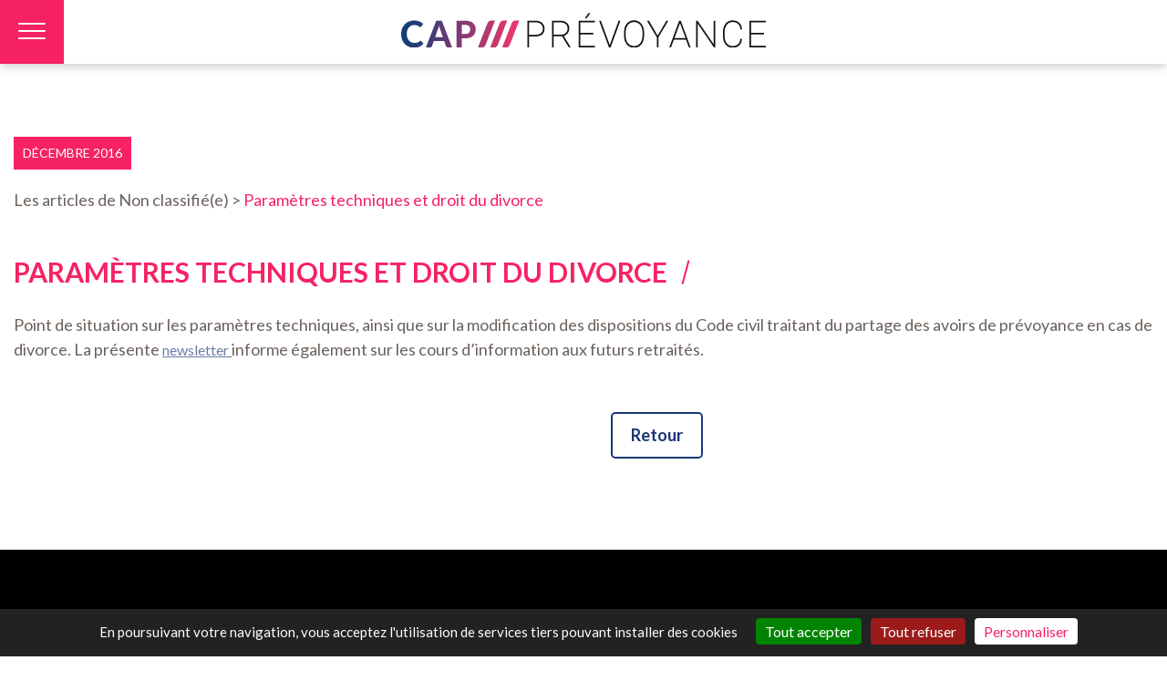

--- FILE ---
content_type: text/html; charset=UTF-8
request_url: https://www.cap-prevoyance.ch/parametres-techniques-et-droit-du-divorce/
body_size: 15314
content:
<!DOCTYPE html>
<html lang="fr">

<head>
    <meta charset="utf-8">
    <meta http-equiv="X-UA-Compatible" content="IE=edge">
    
    <meta name="viewport" content="width=device-width, initial-scale=1.0, maximum-scale=1.0, user-scalable=0">
    <meta name="description" content="">
    <meta name="author" content="WNG SA">
    <meta name="keywords" content="">

    <link href="https://fonts.googleapis.com/css?family=Lato:300,400,700,900|Roboto+Slab" rel="stylesheet">
    <link rel="stylesheet" href="https://use.fontawesome.com/releases/v5.2.0/css/all.css" integrity="sha384-hWVjflwFxL6sNzntih27bfxkr27PmbbK/iSvJ+a4+0owXq79v+lsFkW54bOGbiDQ" crossorigin="anonymous">

    <link rel="stylesheet" type="text/css" href="//cdn.jsdelivr.net/npm/slick-carousel@1.8.1/slick/slick.css" />
    <!-- Le styles -->
        <title>CAP Prévoyance - Paramètres techniques et droit du divorce</title>

		<!-- All in One SEO 4.9.1.1 - aioseo.com -->
	<meta name="robots" content="max-image-preview:large" />
	<meta name="author" content="Mauro Camozzato"/>
	<link rel="canonical" href="https://www.cap-prevoyance.ch/parametres-techniques-et-droit-du-divorce/" />
	<meta name="generator" content="All in One SEO (AIOSEO) 4.9.1.1" />
		<meta property="og:locale" content="fr_FR" />
		<meta property="og:site_name" content="CAP Prévoyance  |" />
		<meta property="og:type" content="article" />
		<meta property="og:title" content="CAP Prévoyance - Paramètres techniques et droit du divorce" />
		<meta property="og:url" content="https://www.cap-prevoyance.ch/parametres-techniques-et-droit-du-divorce/" />
		<meta property="og:image" content="https://www.cap-prevoyance.ch/wp-content/uploads/2018/12/cap_logo_colored.svg" />
		<meta property="og:image:secure_url" content="https://www.cap-prevoyance.ch/wp-content/uploads/2018/12/cap_logo_colored.svg" />
		<meta property="article:published_time" content="2016-12-09T13:00:31+00:00" />
		<meta property="article:modified_time" content="2018-09-19T13:21:17+00:00" />
		<meta name="twitter:card" content="summary" />
		<meta name="twitter:title" content="CAP Prévoyance - Paramètres techniques et droit du divorce" />
		<meta name="twitter:image" content="https://www.cap-prevoyance.ch/wp-content/uploads/2018/12/cap_logo_colored.svg" />
		<script type="application/ld+json" class="aioseo-schema">
			{"@context":"https:\/\/schema.org","@graph":[{"@type":"Article","@id":"https:\/\/www.cap-prevoyance.ch\/parametres-techniques-et-droit-du-divorce\/#article","name":"CAP Pr\u00e9voyance - Param\u00e8tres techniques et droit du divorce","headline":"Param\u00e8tres techniques et droit du divorce","author":{"@id":"https:\/\/www.cap-prevoyance.ch\/author\/camozzato\/#author"},"publisher":{"@id":"https:\/\/www.cap-prevoyance.ch\/#organization"},"image":{"@type":"ImageObject","url":"https:\/\/www.cap-prevoyance.ch\/wp-content\/uploads\/2018\/12\/cap_logo_colored.svg","@id":"https:\/\/www.cap-prevoyance.ch\/#articleImage"},"datePublished":"2016-12-09T14:00:31+01:00","dateModified":"2018-09-19T15:21:17+02:00","inLanguage":"fr-FR","mainEntityOfPage":{"@id":"https:\/\/www.cap-prevoyance.ch\/parametres-techniques-et-droit-du-divorce\/#webpage"},"isPartOf":{"@id":"https:\/\/www.cap-prevoyance.ch\/parametres-techniques-et-droit-du-divorce\/#webpage"},"articleSection":"Non classifi\u00e9(e)"},{"@type":"BreadcrumbList","@id":"https:\/\/www.cap-prevoyance.ch\/parametres-techniques-et-droit-du-divorce\/#breadcrumblist","itemListElement":[{"@type":"ListItem","@id":"https:\/\/www.cap-prevoyance.ch#listItem","position":1,"name":"Accueil","item":"https:\/\/www.cap-prevoyance.ch","nextItem":{"@type":"ListItem","@id":"https:\/\/www.cap-prevoyance.ch\/category\/non-classifiee\/#listItem","name":"Non classifi\u00e9(e)"}},{"@type":"ListItem","@id":"https:\/\/www.cap-prevoyance.ch\/category\/non-classifiee\/#listItem","position":2,"name":"Non classifi\u00e9(e)","item":"https:\/\/www.cap-prevoyance.ch\/category\/non-classifiee\/","nextItem":{"@type":"ListItem","@id":"https:\/\/www.cap-prevoyance.ch\/parametres-techniques-et-droit-du-divorce\/#listItem","name":"Param\u00e8tres techniques et droit du divorce"},"previousItem":{"@type":"ListItem","@id":"https:\/\/www.cap-prevoyance.ch#listItem","name":"Accueil"}},{"@type":"ListItem","@id":"https:\/\/www.cap-prevoyance.ch\/parametres-techniques-et-droit-du-divorce\/#listItem","position":3,"name":"Param\u00e8tres techniques et droit du divorce","previousItem":{"@type":"ListItem","@id":"https:\/\/www.cap-prevoyance.ch\/category\/non-classifiee\/#listItem","name":"Non classifi\u00e9(e)"}}]},{"@type":"Organization","@id":"https:\/\/www.cap-prevoyance.ch\/#organization","name":"CAP Pr\u00e9voyance","url":"https:\/\/www.cap-prevoyance.ch\/","logo":{"@type":"ImageObject","url":"https:\/\/www.cap-prevoyance.ch\/wp-content\/uploads\/2018\/12\/cap_logo_colored.svg","@id":"https:\/\/www.cap-prevoyance.ch\/parametres-techniques-et-droit-du-divorce\/#organizationLogo"},"image":{"@id":"https:\/\/www.cap-prevoyance.ch\/parametres-techniques-et-droit-du-divorce\/#organizationLogo"}},{"@type":"Person","@id":"https:\/\/www.cap-prevoyance.ch\/author\/camozzato\/#author","url":"https:\/\/www.cap-prevoyance.ch\/author\/camozzato\/","name":"Mauro Camozzato","image":{"@type":"ImageObject","@id":"https:\/\/www.cap-prevoyance.ch\/parametres-techniques-et-droit-du-divorce\/#authorImage","url":"https:\/\/secure.gravatar.com\/avatar\/64ccee15594a5f2aa90c1578fbbc71a7de49cc9205e5a6288a95b585e7b1ddcf?s=96&d=mm&r=g","width":96,"height":96,"caption":"Mauro Camozzato"}},{"@type":"WebPage","@id":"https:\/\/www.cap-prevoyance.ch\/parametres-techniques-et-droit-du-divorce\/#webpage","url":"https:\/\/www.cap-prevoyance.ch\/parametres-techniques-et-droit-du-divorce\/","name":"CAP Pr\u00e9voyance - Param\u00e8tres techniques et droit du divorce","inLanguage":"fr-FR","isPartOf":{"@id":"https:\/\/www.cap-prevoyance.ch\/#website"},"breadcrumb":{"@id":"https:\/\/www.cap-prevoyance.ch\/parametres-techniques-et-droit-du-divorce\/#breadcrumblist"},"author":{"@id":"https:\/\/www.cap-prevoyance.ch\/author\/camozzato\/#author"},"creator":{"@id":"https:\/\/www.cap-prevoyance.ch\/author\/camozzato\/#author"},"datePublished":"2016-12-09T14:00:31+01:00","dateModified":"2018-09-19T15:21:17+02:00"},{"@type":"WebSite","@id":"https:\/\/www.cap-prevoyance.ch\/#website","url":"https:\/\/www.cap-prevoyance.ch\/","name":"CAP Pr\u00e9voyance","inLanguage":"fr-FR","publisher":{"@id":"https:\/\/www.cap-prevoyance.ch\/#organization"}}]}
		</script>
		<!-- All in One SEO -->

<link rel='dns-prefetch' href='//unpkg.com' />
<link rel="alternate" type="application/rss+xml" title="CAP Prévoyance  &raquo; Paramètres techniques et droit du divorce Flux des commentaires" href="https://www.cap-prevoyance.ch/parametres-techniques-et-droit-du-divorce/feed/" />
<link rel="alternate" title="oEmbed (JSON)" type="application/json+oembed" href="https://www.cap-prevoyance.ch/wp-json/oembed/1.0/embed?url=https%3A%2F%2Fwww.cap-prevoyance.ch%2Fparametres-techniques-et-droit-du-divorce%2F" />
<link rel="alternate" title="oEmbed (XML)" type="text/xml+oembed" href="https://www.cap-prevoyance.ch/wp-json/oembed/1.0/embed?url=https%3A%2F%2Fwww.cap-prevoyance.ch%2Fparametres-techniques-et-droit-du-divorce%2F&#038;format=xml" />
<style id='wp-emoji-styles-inline-css' type='text/css'>

	img.wp-smiley, img.emoji {
		display: inline !important;
		border: none !important;
		box-shadow: none !important;
		height: 1em !important;
		width: 1em !important;
		margin: 0 0.07em !important;
		vertical-align: -0.1em !important;
		background: none !important;
		padding: 0 !important;
	}
/*# sourceURL=wp-emoji-styles-inline-css */
</style>
<link rel='stylesheet' id='wp-block-library-css' href='https://www.cap-prevoyance.ch/wp-includes/css/dist/block-library/style.min.css?ver=83668b1f1d4f4b501c48eeae872bd703' type='text/css' media='all' />
<style id='global-styles-inline-css' type='text/css'>
:root{--wp--preset--aspect-ratio--square: 1;--wp--preset--aspect-ratio--4-3: 4/3;--wp--preset--aspect-ratio--3-4: 3/4;--wp--preset--aspect-ratio--3-2: 3/2;--wp--preset--aspect-ratio--2-3: 2/3;--wp--preset--aspect-ratio--16-9: 16/9;--wp--preset--aspect-ratio--9-16: 9/16;--wp--preset--color--black: #000000;--wp--preset--color--cyan-bluish-gray: #abb8c3;--wp--preset--color--white: #ffffff;--wp--preset--color--pale-pink: #f78da7;--wp--preset--color--vivid-red: #cf2e2e;--wp--preset--color--luminous-vivid-orange: #ff6900;--wp--preset--color--luminous-vivid-amber: #fcb900;--wp--preset--color--light-green-cyan: #7bdcb5;--wp--preset--color--vivid-green-cyan: #00d084;--wp--preset--color--pale-cyan-blue: #8ed1fc;--wp--preset--color--vivid-cyan-blue: #0693e3;--wp--preset--color--vivid-purple: #9b51e0;--wp--preset--gradient--vivid-cyan-blue-to-vivid-purple: linear-gradient(135deg,rgb(6,147,227) 0%,rgb(155,81,224) 100%);--wp--preset--gradient--light-green-cyan-to-vivid-green-cyan: linear-gradient(135deg,rgb(122,220,180) 0%,rgb(0,208,130) 100%);--wp--preset--gradient--luminous-vivid-amber-to-luminous-vivid-orange: linear-gradient(135deg,rgb(252,185,0) 0%,rgb(255,105,0) 100%);--wp--preset--gradient--luminous-vivid-orange-to-vivid-red: linear-gradient(135deg,rgb(255,105,0) 0%,rgb(207,46,46) 100%);--wp--preset--gradient--very-light-gray-to-cyan-bluish-gray: linear-gradient(135deg,rgb(238,238,238) 0%,rgb(169,184,195) 100%);--wp--preset--gradient--cool-to-warm-spectrum: linear-gradient(135deg,rgb(74,234,220) 0%,rgb(151,120,209) 20%,rgb(207,42,186) 40%,rgb(238,44,130) 60%,rgb(251,105,98) 80%,rgb(254,248,76) 100%);--wp--preset--gradient--blush-light-purple: linear-gradient(135deg,rgb(255,206,236) 0%,rgb(152,150,240) 100%);--wp--preset--gradient--blush-bordeaux: linear-gradient(135deg,rgb(254,205,165) 0%,rgb(254,45,45) 50%,rgb(107,0,62) 100%);--wp--preset--gradient--luminous-dusk: linear-gradient(135deg,rgb(255,203,112) 0%,rgb(199,81,192) 50%,rgb(65,88,208) 100%);--wp--preset--gradient--pale-ocean: linear-gradient(135deg,rgb(255,245,203) 0%,rgb(182,227,212) 50%,rgb(51,167,181) 100%);--wp--preset--gradient--electric-grass: linear-gradient(135deg,rgb(202,248,128) 0%,rgb(113,206,126) 100%);--wp--preset--gradient--midnight: linear-gradient(135deg,rgb(2,3,129) 0%,rgb(40,116,252) 100%);--wp--preset--font-size--small: 13px;--wp--preset--font-size--medium: 20px;--wp--preset--font-size--large: 36px;--wp--preset--font-size--x-large: 42px;--wp--preset--spacing--20: 0.44rem;--wp--preset--spacing--30: 0.67rem;--wp--preset--spacing--40: 1rem;--wp--preset--spacing--50: 1.5rem;--wp--preset--spacing--60: 2.25rem;--wp--preset--spacing--70: 3.38rem;--wp--preset--spacing--80: 5.06rem;--wp--preset--shadow--natural: 6px 6px 9px rgba(0, 0, 0, 0.2);--wp--preset--shadow--deep: 12px 12px 50px rgba(0, 0, 0, 0.4);--wp--preset--shadow--sharp: 6px 6px 0px rgba(0, 0, 0, 0.2);--wp--preset--shadow--outlined: 6px 6px 0px -3px rgb(255, 255, 255), 6px 6px rgb(0, 0, 0);--wp--preset--shadow--crisp: 6px 6px 0px rgb(0, 0, 0);}:where(.is-layout-flex){gap: 0.5em;}:where(.is-layout-grid){gap: 0.5em;}body .is-layout-flex{display: flex;}.is-layout-flex{flex-wrap: wrap;align-items: center;}.is-layout-flex > :is(*, div){margin: 0;}body .is-layout-grid{display: grid;}.is-layout-grid > :is(*, div){margin: 0;}:where(.wp-block-columns.is-layout-flex){gap: 2em;}:where(.wp-block-columns.is-layout-grid){gap: 2em;}:where(.wp-block-post-template.is-layout-flex){gap: 1.25em;}:where(.wp-block-post-template.is-layout-grid){gap: 1.25em;}.has-black-color{color: var(--wp--preset--color--black) !important;}.has-cyan-bluish-gray-color{color: var(--wp--preset--color--cyan-bluish-gray) !important;}.has-white-color{color: var(--wp--preset--color--white) !important;}.has-pale-pink-color{color: var(--wp--preset--color--pale-pink) !important;}.has-vivid-red-color{color: var(--wp--preset--color--vivid-red) !important;}.has-luminous-vivid-orange-color{color: var(--wp--preset--color--luminous-vivid-orange) !important;}.has-luminous-vivid-amber-color{color: var(--wp--preset--color--luminous-vivid-amber) !important;}.has-light-green-cyan-color{color: var(--wp--preset--color--light-green-cyan) !important;}.has-vivid-green-cyan-color{color: var(--wp--preset--color--vivid-green-cyan) !important;}.has-pale-cyan-blue-color{color: var(--wp--preset--color--pale-cyan-blue) !important;}.has-vivid-cyan-blue-color{color: var(--wp--preset--color--vivid-cyan-blue) !important;}.has-vivid-purple-color{color: var(--wp--preset--color--vivid-purple) !important;}.has-black-background-color{background-color: var(--wp--preset--color--black) !important;}.has-cyan-bluish-gray-background-color{background-color: var(--wp--preset--color--cyan-bluish-gray) !important;}.has-white-background-color{background-color: var(--wp--preset--color--white) !important;}.has-pale-pink-background-color{background-color: var(--wp--preset--color--pale-pink) !important;}.has-vivid-red-background-color{background-color: var(--wp--preset--color--vivid-red) !important;}.has-luminous-vivid-orange-background-color{background-color: var(--wp--preset--color--luminous-vivid-orange) !important;}.has-luminous-vivid-amber-background-color{background-color: var(--wp--preset--color--luminous-vivid-amber) !important;}.has-light-green-cyan-background-color{background-color: var(--wp--preset--color--light-green-cyan) !important;}.has-vivid-green-cyan-background-color{background-color: var(--wp--preset--color--vivid-green-cyan) !important;}.has-pale-cyan-blue-background-color{background-color: var(--wp--preset--color--pale-cyan-blue) !important;}.has-vivid-cyan-blue-background-color{background-color: var(--wp--preset--color--vivid-cyan-blue) !important;}.has-vivid-purple-background-color{background-color: var(--wp--preset--color--vivid-purple) !important;}.has-black-border-color{border-color: var(--wp--preset--color--black) !important;}.has-cyan-bluish-gray-border-color{border-color: var(--wp--preset--color--cyan-bluish-gray) !important;}.has-white-border-color{border-color: var(--wp--preset--color--white) !important;}.has-pale-pink-border-color{border-color: var(--wp--preset--color--pale-pink) !important;}.has-vivid-red-border-color{border-color: var(--wp--preset--color--vivid-red) !important;}.has-luminous-vivid-orange-border-color{border-color: var(--wp--preset--color--luminous-vivid-orange) !important;}.has-luminous-vivid-amber-border-color{border-color: var(--wp--preset--color--luminous-vivid-amber) !important;}.has-light-green-cyan-border-color{border-color: var(--wp--preset--color--light-green-cyan) !important;}.has-vivid-green-cyan-border-color{border-color: var(--wp--preset--color--vivid-green-cyan) !important;}.has-pale-cyan-blue-border-color{border-color: var(--wp--preset--color--pale-cyan-blue) !important;}.has-vivid-cyan-blue-border-color{border-color: var(--wp--preset--color--vivid-cyan-blue) !important;}.has-vivid-purple-border-color{border-color: var(--wp--preset--color--vivid-purple) !important;}.has-vivid-cyan-blue-to-vivid-purple-gradient-background{background: var(--wp--preset--gradient--vivid-cyan-blue-to-vivid-purple) !important;}.has-light-green-cyan-to-vivid-green-cyan-gradient-background{background: var(--wp--preset--gradient--light-green-cyan-to-vivid-green-cyan) !important;}.has-luminous-vivid-amber-to-luminous-vivid-orange-gradient-background{background: var(--wp--preset--gradient--luminous-vivid-amber-to-luminous-vivid-orange) !important;}.has-luminous-vivid-orange-to-vivid-red-gradient-background{background: var(--wp--preset--gradient--luminous-vivid-orange-to-vivid-red) !important;}.has-very-light-gray-to-cyan-bluish-gray-gradient-background{background: var(--wp--preset--gradient--very-light-gray-to-cyan-bluish-gray) !important;}.has-cool-to-warm-spectrum-gradient-background{background: var(--wp--preset--gradient--cool-to-warm-spectrum) !important;}.has-blush-light-purple-gradient-background{background: var(--wp--preset--gradient--blush-light-purple) !important;}.has-blush-bordeaux-gradient-background{background: var(--wp--preset--gradient--blush-bordeaux) !important;}.has-luminous-dusk-gradient-background{background: var(--wp--preset--gradient--luminous-dusk) !important;}.has-pale-ocean-gradient-background{background: var(--wp--preset--gradient--pale-ocean) !important;}.has-electric-grass-gradient-background{background: var(--wp--preset--gradient--electric-grass) !important;}.has-midnight-gradient-background{background: var(--wp--preset--gradient--midnight) !important;}.has-small-font-size{font-size: var(--wp--preset--font-size--small) !important;}.has-medium-font-size{font-size: var(--wp--preset--font-size--medium) !important;}.has-large-font-size{font-size: var(--wp--preset--font-size--large) !important;}.has-x-large-font-size{font-size: var(--wp--preset--font-size--x-large) !important;}
/*# sourceURL=global-styles-inline-css */
</style>

<style id='classic-theme-styles-inline-css' type='text/css'>
/*! This file is auto-generated */
.wp-block-button__link{color:#fff;background-color:#32373c;border-radius:9999px;box-shadow:none;text-decoration:none;padding:calc(.667em + 2px) calc(1.333em + 2px);font-size:1.125em}.wp-block-file__button{background:#32373c;color:#fff;text-decoration:none}
/*# sourceURL=/wp-includes/css/classic-themes.min.css */
</style>
<link rel='stylesheet' id='email-subscribers-css' href='https://www.cap-prevoyance.ch/wp-content/plugins/email-subscribers/lite/public/css/email-subscribers-public.css?ver=5.9.11' type='text/css' media='all' />
<link rel='stylesheet' id='maincss-css' href='https://www.cap-prevoyance.ch/wp-content/themes/CAP/css/main.css?ver=83668b1f1d4f4b501c48eeae872bd703' type='text/css' media='all' />
<link rel='stylesheet' id='dflip-style-css' href='https://www.cap-prevoyance.ch/wp-content/plugins/3d-flipbook-dflip-lite/assets/css/dflip.min.css?ver=2.4.20' type='text/css' media='all' />
<link rel='stylesheet' id='UserAccessManagerLoginForm-css' href='https://www.cap-prevoyance.ch/wp-content/plugins/user-access-manager/assets/css/uamLoginForm.css?ver=2.2.25' type='text/css' media='screen' />
<link rel='stylesheet' id='divi-custom-modules-styles-css' href='https://www.cap-prevoyance.ch/wp-content/plugins/divi-extension-example/styles/style-dbp.min.css?ver=1.0.0' type='text/css' media='all' />
<link rel='stylesheet' id='divi-builder-style-css' href='https://www.cap-prevoyance.ch/wp-content/plugins/divi-builder/css/style-static.min.css?ver=4.27.5' type='text/css' media='all' />
<script type="text/javascript" src="https://www.cap-prevoyance.ch/wp-includes/js/jquery/jquery.min.js?ver=3.7.1" id="jquery-core-js"></script>
<script type="text/javascript" src="https://www.cap-prevoyance.ch/wp-includes/js/jquery/jquery-migrate.min.js?ver=3.4.1" id="jquery-migrate-js"></script>
<link rel="https://api.w.org/" href="https://www.cap-prevoyance.ch/wp-json/" /><link rel="alternate" title="JSON" type="application/json" href="https://www.cap-prevoyance.ch/wp-json/wp/v2/posts/4847" /><link rel="EditURI" type="application/rsd+xml" title="RSD" href="https://www.cap-prevoyance.ch/xmlrpc.php?rsd" />
<link rel='shortlink' href='https://www.cap-prevoyance.ch/?p=4847' />
<script type="text/javascript">
(function(url){
	if(/(?:Chrome\/26\.0\.1410\.63 Safari\/537\.31|WordfenceTestMonBot)/.test(navigator.userAgent)){ return; }
	var addEvent = function(evt, handler) {
		if (window.addEventListener) {
			document.addEventListener(evt, handler, false);
		} else if (window.attachEvent) {
			document.attachEvent('on' + evt, handler);
		}
	};
	var removeEvent = function(evt, handler) {
		if (window.removeEventListener) {
			document.removeEventListener(evt, handler, false);
		} else if (window.detachEvent) {
			document.detachEvent('on' + evt, handler);
		}
	};
	var evts = 'contextmenu dblclick drag dragend dragenter dragleave dragover dragstart drop keydown keypress keyup mousedown mousemove mouseout mouseover mouseup mousewheel scroll'.split(' ');
	var logHuman = function() {
		if (window.wfLogHumanRan) { return; }
		window.wfLogHumanRan = true;
		var wfscr = document.createElement('script');
		wfscr.type = 'text/javascript';
		wfscr.async = true;
		wfscr.src = url + '&r=' + Math.random();
		(document.getElementsByTagName('head')[0]||document.getElementsByTagName('body')[0]).appendChild(wfscr);
		for (var i = 0; i < evts.length; i++) {
			removeEvent(evts[i], logHuman);
		}
	};
	for (var i = 0; i < evts.length; i++) {
		addEvent(evts[i], logHuman);
	}
})('//www.cap-prevoyance.ch/?wordfence_lh=1&hid=B798F74051F231B689E038E452DA39A3');
</script><style type="text/css">
	span.oe_textdirection { unicode-bidi: bidi-override; direction: rtl; }
	span.oe_displaynone { display: none; }
</style>
<style type="text/css">.broken_link, a.broken_link {
	text-decoration: line-through;
}</style><link rel="icon" href="https://www.cap-prevoyance.ch/wp-content/uploads/2018/09/cropped-logo_cap_favicon_1-2-32x32.png" sizes="32x32" />
<link rel="icon" href="https://www.cap-prevoyance.ch/wp-content/uploads/2018/09/cropped-logo_cap_favicon_1-2-192x192.png" sizes="192x192" />
<link rel="apple-touch-icon" href="https://www.cap-prevoyance.ch/wp-content/uploads/2018/09/cropped-logo_cap_favicon_1-2-180x180.png" />
<meta name="msapplication-TileImage" content="https://www.cap-prevoyance.ch/wp-content/uploads/2018/09/cropped-logo_cap_favicon_1-2-270x270.png" />
		<style type="text/css" id="wp-custom-css">
			#gform_wrapper_17 {
	display:inherit!important;
}		</style>
		    <!-- END FONTS AND CSS INCLUDE -->
    <link rel="stylesheet" href="https://maxcdn.bootstrapcdn.com/bootstrap/4.0.0/css/bootstrap.min.css" integrity="sha384-Gn5384xqQ1aoWXA+058RXPxPg6fy4IWvTNh0E263XmFcJlSAwiGgFAW/dAiS6JXm" crossorigin="anonymous">

    <!-- HTML5 shim and Respond.js for IE8 support of HTML5 elements and media queries -->
    <!-- WARNING: Respond.js doesn't work if you view the page via file:// -->
    <!--[if lt IE 9]>
	<script src="https://oss.maxcdn.com/html5shiv/3.7.3/html5shiv.min.js"></script>
	<script src="https://oss.maxcdn.com/respond/1.4.2/respond.min.js"></script>
	<![endif]-->
    <link rel="stylesheet" type="text/css" href="https://www.cap-prevoyance.ch/wp-content/themes/CAP/style.css">

    <script src="https://code.jquery.com/jquery-3.3.1.min.js" integrity="sha256-FgpCb/KJQlLNfOu91ta32o/NMZxltwRo8QtmkMRdAu8=" crossorigin="anonymous"></script>

    <script type="text/javascript" src="/tarteaucitron/tarteaucitron.js"></script>
    <script type="text/javascript">
        tarteaucitron.init({
            "hashtag": "#tarteaucitron",
            /* Ouverture automatique du panel avec le hashtag */
            "highPrivacy": false,
            /* désactiver le consentement implicite (en naviguant) ? */
            "orientation": "bottom",
            /* le bandeau doit être en haut (top) ou en bas (bottom) ? */
            "adblocker": false,
            /* Afficher un message si un adblocker est détecté */
            "showAlertSmall": false,
            /* afficher le petit bandeau en bas à droite ? */
            "cookieslist": true,
            /* Afficher la liste des cookies installés ? */
            "removeCredit": true,
            /* supprimer le lien vers la source ? */
            "mandatory": false,
            /* Show a message about mandatory cookies */
            "showIcon": false /* Show cookie icon to manage cookies */
        });
    </script>

    <script type="text/javascript">
        tarteaucitron.user.matomoId = 5;
        (tarteaucitron.job = tarteaucitron.job || []).push('matomocloud');
        tarteaucitron.user.matomoHost = '//matomo.wng.ch/';
        tarteaucitron.user.matomoCustomJSPath = '//matomo.wng.ch/matomo.js';
    </script>

</head>

<body class="wp-singular post-template-default single single-post postid-4847 single-format-standard wp-custom-logo wp-theme-CAP et_divi_builder et-db">
    <!-- END HEADER -->
    <!-- site content -->
    <div id="website-content" class="website-content">
        <div id="website-menu">
            <div class="main-menu">
                <div class="menu-content">
                    <div class="main-menu-area">
                        <div class="second-menu-area"></div>
                    </div>
                    <div class="main-menu-list-area">
                        <div class="menu-menu-principal-container"><ul id="menu-principal-rso" class="menu"><li id="menu-item-5646" class="fondation menu-item menu-item-type-post_type menu-item-object-page menu-item-5646"><a href="https://www.cap-prevoyance.ch/accueil/la-fondation/">Fondation</a></li>
<li id="menu-item-5645" class="caisse-villes-et-communes menu-item menu-item-type-post_type menu-item-object-page menu-item-5645"><a href="https://www.cap-prevoyance.ch/accueil/caisse-ville-et-communes/">Caisse Villes et communes</a></li>
<li id="menu-item-5644" class="caisse-sig menu-item menu-item-type-post_type menu-item-object-page menu-item-5644"><a href="https://www.cap-prevoyance.ch/accueil/caisse-sig/">Caisse SIG</a></li>
<li id="menu-item-5643" class="prvoyance-suisse menu-item menu-item-type-post_type menu-item-object-page menu-item-5643"><a href="https://www.cap-prevoyance.ch/accueil/prevoyance-suisse/">Prévoyance suisse</a></li>
</ul></div>
                        <div class="menu-menu-mobile-container"><ul id="menu-mobile-rso" class="menu"><li id="menu-item-5613" class="menu-item menu-item-type-custom menu-item-object-custom menu-item-has-children menu-item-5613"><a href="#">Fondation</a>
<ul class="sub-menu">
	<li id="menu-item-6621" class="menu-item menu-item-type-custom menu-item-object-custom menu-item-6621"><a href="/accueil/la-fondation#fondation-presentation">Présentation</a></li>
	<li id="menu-item-5615" class="menu-item menu-item-type-custom menu-item-object-custom menu-item-5615"><a href="/accueil/la-fondation#fondation-mission">Mission / valeurs</a></li>
	<li id="menu-item-5616" class="menu-item menu-item-type-custom menu-item-object-custom menu-item-5616"><a href="/accueil/la-fondation#fondation-organes">Organes</a></li>
	<li id="menu-item-5617" class="menu-item menu-item-type-custom menu-item-object-custom menu-item-5617"><a href="/accueil/la-fondation#fondation-direction">Direction / équipe</a></li>
	<li id="menu-item-5618" class="menu-item menu-item-type-custom menu-item-object-custom menu-item-5618"><a href="/accueil/la-fondation#fondation-gouvernance">Gouvernance</a></li>
	<li id="menu-item-5619" class="menu-item menu-item-type-custom menu-item-object-custom menu-item-5619"><a href="/category/la-fondation">Actualité</a></li>
	<li id="menu-item-5620" class="menu-item menu-item-type-custom menu-item-object-custom menu-item-5620"><a href="/accueil/la-fondation#fondation-finance">Finance / immobilier</a></li>
	<li id="menu-item-5621" class="menu-item menu-item-type-custom menu-item-object-custom menu-item-5621"><a href="/accueil/la-fondation#fondation-documents">Documents</a></li>
	<li id="menu-item-5622" class="menu-item menu-item-type-custom menu-item-object-custom menu-item-5622"><a href="/accueil/la-fondation#fondation-faq">Questions fréquentes</a></li>
</ul>
</li>
<li id="menu-item-5623" class="menu-item menu-item-type-custom menu-item-object-custom menu-item-has-children menu-item-5623"><a href="#">Caisse ville/communes</a>
<ul class="sub-menu">
	<li id="menu-item-6622" class="menu-item menu-item-type-custom menu-item-object-custom menu-item-6622"><a href="/accueil/caisse-ville-et-communes#caisse-ville-presentation">Présentation</a></li>
	<li id="menu-item-5624" class="menu-item menu-item-type-custom menu-item-object-custom menu-item-5624"><a href="/accueil/caisse-ville-et-communes#caisse-ville-portrait">Portrait</a></li>
	<li id="menu-item-5625" class="menu-item menu-item-type-custom menu-item-object-custom menu-item-5625"><a href="/accueil/caisse-ville-et-communes#caisse-ville-prevoyance">Plan de prévoyance</a></li>
	<li id="menu-item-5626" class="menu-item menu-item-type-custom menu-item-object-custom menu-item-5626"><a href="/accueil/caisse-ville-et-communes#caisse-ville-finance">Finance et immobilier</a></li>
	<li id="menu-item-5627" class="menu-item menu-item-type-custom menu-item-object-custom menu-item-5627"><a href="/accueil/caisse-ville-et-communes#caisse-ville-informations">Informations pratiques</a></li>
	<li id="menu-item-5628" class="menu-item menu-item-type-custom menu-item-object-custom menu-item-5628"><a href="/accueil/caisse-ville-et-communes#caisse-ville-documents">Documents</a></li>
</ul>
</li>
<li id="menu-item-5629" class="menu-item menu-item-type-custom menu-item-object-custom menu-item-has-children menu-item-5629"><a href="#">Caisse sig</a>
<ul class="sub-menu">
	<li id="menu-item-6623" class="menu-item menu-item-type-custom menu-item-object-custom menu-item-6623"><a href="/accueil/caisse-sig#caisse-sig-presentation">Présentation</a></li>
	<li id="menu-item-5630" class="menu-item menu-item-type-custom menu-item-object-custom menu-item-5630"><a href="/accueil/caisse-sig#caisse-sig-portrait">Portrait</a></li>
	<li id="menu-item-5631" class="menu-item menu-item-type-custom menu-item-object-custom menu-item-5631"><a href="/accueil/caisse-sig#caisse-sig-prevoyance">Plan de prévoyance</a></li>
	<li id="menu-item-5632" class="menu-item menu-item-type-custom menu-item-object-custom menu-item-5632"><a href="/accueil/caisse-sig#caisse-sig-finance">Finance et immobilier</a></li>
	<li id="menu-item-5633" class="menu-item menu-item-type-custom menu-item-object-custom menu-item-5633"><a href="/accueil/caisse-sig#caisse-sig-informations">Informations pratiques</a></li>
	<li id="menu-item-5634" class="menu-item menu-item-type-custom menu-item-object-custom menu-item-5634"><a href="/accueil/caisse-sig#caisse-sig-documents">Documents</a></li>
</ul>
</li>
<li id="menu-item-5635" class="menu-item menu-item-type-custom menu-item-object-custom menu-item-has-children menu-item-5635"><a href="#">Prévoyance suisse</a>
<ul class="sub-menu">
	<li id="menu-item-6624" class="menu-item menu-item-type-custom menu-item-object-custom menu-item-6624"><a href="/accueil/prevoyance-suisse#prevoyance-presentation">Présentation</a></li>
	<li id="menu-item-5636" class="menu-item menu-item-type-custom menu-item-object-custom menu-item-5636"><a href="/accueil/prevoyance-suisse#prevoyance-piliers">Système des 3 piliers</a></li>
	<li id="menu-item-5637" class="menu-item menu-item-type-custom menu-item-object-custom menu-item-5637"><a href="/accueil/prevoyance-suisse#prevoyance-primautes">Système de primautés</a></li>
	<li id="menu-item-5638" class="menu-item menu-item-type-custom menu-item-object-custom menu-item-5638"><a href="/accueil/prevoyance-suisse#prevoyance-chiffres-cles">Chiffres clés</a></li>
	<li id="menu-item-5641" class="menu-item menu-item-type-custom menu-item-object-custom menu-item-5641"><a href="/accueil/prevoyance-suisse#prevoyance-legislation">Législation</a></li>
	<li id="menu-item-5642" class="menu-item menu-item-type-custom menu-item-object-custom menu-item-5642"><a href="/accueil/prevoyance-suisse#prevoyance-liens-utiles">Liens utiles</a></li>
</ul>
</li>
<li id="menu-item-6411" class="activ-link menu-item menu-item-type-custom menu-item-object-custom menu-item-6411"><a href="/accueil/contact#contact-presentation">Contact</a></li>
<li id="menu-item-6822" class="contact-spaces-link activ-link menu-item menu-item-type-custom menu-item-object-custom menu-item-6822"><a target="_blank" href="https://mypension.aon.ch/employersgate">Espace employeur</a></li>
<li id="menu-item-6823" class="contact-spaces-link activ-link menu-item menu-item-type-custom menu-item-object-custom menu-item-6823"><a target="_blank" href="https://mypension.aon.ch/participant/cap-prevoyance">Espace assuré</a></li>
</ul></div>
                        <div class="second-menu-list-area">
                            <div class="menu-menu-secondaire-container"><ul id="fondation" class="menu"><li id="menu-item-6454" class="menu-item menu-item-type-custom menu-item-object-custom menu-item-6454"><a href="/accueil/la-fondation#fondation-presentation">Présentation</a></li>
<li id="menu-item-5648" class="menu-item menu-item-type-custom menu-item-object-custom menu-item-5648"><a href="/accueil/la-fondation#fondation-mission">Mission / valeurs</a></li>
<li id="menu-item-5649" class="menu-item menu-item-type-custom menu-item-object-custom menu-item-has-children menu-item-5649"><a href="/accueil/la-fondation#fondation-organes">Organes</a>
<ul class="sub-menu">
	<li id="menu-item-6455" class="menu-item menu-item-type-custom menu-item-object-custom menu-item-6455"><a href="/accueil/la-fondation/organes#organes-conseil-de-fondation">Conseil de fondation</a></li>
	<li id="menu-item-6456" class="menu-item menu-item-type-custom menu-item-object-custom menu-item-6456"><a href="/accueil/la-fondation/organes#organes-commissions">Commissions</a></li>
	<li id="menu-item-6457" class="menu-item menu-item-type-custom menu-item-object-custom menu-item-6457"><a href="/accueil/la-fondation/organes#organes-autres-intervenants">Autres intervenants</a></li>
</ul>
</li>
<li id="menu-item-5650" class="menu-item menu-item-type-custom menu-item-object-custom menu-item-5650"><a href="/accueil/la-fondation#fondation-direction">Direction / équipe</a></li>
<li id="menu-item-5651" class="menu-item menu-item-type-custom menu-item-object-custom menu-item-5651"><a href="/accueil/la-fondation#fondation-gouvernance">Gouvernance</a></li>
<li id="menu-item-5652" class="menu-item menu-item-type-custom menu-item-object-custom menu-item-5652"><a href="/category/la-fondation">Actualité</a></li>
<li id="menu-item-5653" class="menu-item menu-item-type-custom menu-item-object-custom menu-item-has-children menu-item-5653"><a href="/accueil/la-fondation#fondation-finance">Finance / immobilier</a>
<ul class="sub-menu">
	<li id="menu-item-6458" class="menu-item menu-item-type-custom menu-item-object-custom menu-item-6458"><a href="/accueil/la-fondation/finance-et-immobilier#finance-politique-de-placement">Politique de placement</a></li>
	<li id="menu-item-6459" class="menu-item menu-item-type-custom menu-item-object-custom menu-item-6459"><a href="/accueil/la-fondation/finance-et-immobilier#finance-parc-immobilier">Parc immobilier</a></li>
	<li id="menu-item-6460" class="menu-item menu-item-type-custom menu-item-object-custom menu-item-6460"><a href="/accueil/la-fondation/finance-et-immobilier#finance-objets-vacants">Objets vacants</a></li>
	<li id="menu-item-6461" class="menu-item menu-item-type-custom menu-item-object-custom menu-item-6461"><a href="/accueil/la-fondation/finance-et-immobilier#finance-demande-de-location">Demande de location</a></li>
</ul>
</li>
<li id="menu-item-5654" class="menu-item menu-item-type-custom menu-item-object-custom menu-item-has-children menu-item-5654"><a href="/accueil/la-fondation#fondation-documents">Documents</a>
<ul class="sub-menu">
	<li id="menu-item-6462" class="menu-item menu-item-type-custom menu-item-object-custom menu-item-6462"><a href="/accueil/la-fondation/documents#documents-formulaires">Formulaires</a></li>
	<li id="menu-item-6463" class="menu-item menu-item-type-custom menu-item-object-custom menu-item-6463"><a href="/accueil/la-fondation/documents#documents-reglements">Réglements</a></li>
	<li id="menu-item-6464" class="menu-item menu-item-type-custom menu-item-object-custom menu-item-6464"><a href="/accueil/la-fondation/documents#documents-rapports">Rapports</a></li>
	<li id="menu-item-6465" class="menu-item menu-item-type-custom menu-item-object-custom menu-item-6465"><a href="/accueil/la-fondation/documents#documents-newsletter">Newsletters</a></li>
	<li id="menu-item-6466" class="menu-item menu-item-type-custom menu-item-object-custom menu-item-6466"><a href="/accueil/la-fondation/documents#documents-presentations">Présentations</a></li>
</ul>
</li>
<li id="menu-item-5655" class="menu-item menu-item-type-custom menu-item-object-custom menu-item-5655"><a href="/accueil/la-fondation#fondation-faq">Questions fréquentes</a></li>
</ul></div><div class="menu-menu-secondaire-2-container"><ul id="caisse-villes-et-communes" class="menu"><li id="menu-item-6467" class="menu-item menu-item-type-custom menu-item-object-custom menu-item-6467"><a href="/accueil/caisse-ville-et-communes#caisse-ville-presentation">Présentation</a></li>
<li id="menu-item-5656" class="menu-item menu-item-type-custom menu-item-object-custom menu-item-has-children menu-item-5656"><a href="/accueil/caisse-ville-et-communes#caisse-ville-portrait">Portrait</a>
<ul class="sub-menu">
	<li id="menu-item-6468" class="menu-item menu-item-type-custom menu-item-object-custom menu-item-6468"><a href="/category/caisse-ville-et-communes">Actualité</a></li>
	<li id="menu-item-6469" class="menu-item menu-item-type-custom menu-item-object-custom menu-item-6469"><a href="/accueil/caisse-ville-et-communes/portrait#portrait-gouvernance">Gouvernance</a></li>
	<li id="menu-item-6470" class="menu-item menu-item-type-custom menu-item-object-custom menu-item-6470"><a href="/accueil/caisse-ville-et-communes/portrait#portrait-chiffres-cles">Chiffres clés</a></li>
	<li id="menu-item-6471" class="menu-item menu-item-type-custom menu-item-object-custom menu-item-6471"><a href="/accueil/caisse-ville-et-communes/portrait#portrait-financement">Financement</a></li>
	<li id="menu-item-6472" class="menu-item menu-item-type-custom menu-item-object-custom menu-item-6472"><a href="/accueil/caisse-ville-et-communes/portrait#portrait-organes">Organes</a></li>
	<li id="menu-item-6473" class="menu-item menu-item-type-custom menu-item-object-custom menu-item-6473"><a href="/accueil/caisse-ville-et-communes/portrait#portrait-equipe">Équipe</a></li>
	<li id="menu-item-6474" class="menu-item menu-item-type-custom menu-item-object-custom menu-item-6474"><a href="/accueil/caisse-ville-et-communes/portrait#portrait-employeurs-affilies">Employeurs affiliés</a></li>
</ul>
</li>
<li id="menu-item-5657" class="menu-item menu-item-type-custom menu-item-object-custom menu-item-has-children menu-item-5657"><a href="/accueil/caisse-ville-et-communes#caisse-ville-prevoyance">Plan de prévoyance</a>
<ul class="sub-menu">
	<li id="menu-item-6475" class="menu-item menu-item-type-custom menu-item-object-custom menu-item-6475"><a href="/accueil/caisse-ville-et-communes/plan-de-prevoyance#plan-salaires">Salaires</a></li>
	<li id="menu-item-6476" class="menu-item menu-item-type-custom menu-item-object-custom menu-item-6476"><a href="/accueil/caisse-ville-et-communes/plan-de-prevoyance#plan-rappel-de-cotisations">Rappel de cotisations</a></li>
	<li id="menu-item-6477" class="menu-item menu-item-type-custom menu-item-object-custom menu-item-6477"><a href="/accueil/caisse-ville-et-communes/plan-de-prevoyance#plan-retraite">Retraite</a></li>
	<li id="menu-item-6478" class="menu-item menu-item-type-custom menu-item-object-custom menu-item-6478"><a href="/accueil/caisse-ville-et-communes/plan-de-prevoyance#plan-avance">Avance</a></li>
	<li id="menu-item-6479" class="menu-item menu-item-type-custom menu-item-object-custom menu-item-6479"><a href="/accueil/caisse-ville-et-communes/plan-de-prevoyance#plan-invalidite">Invalidité</a></li>
	<li id="menu-item-6480" class="menu-item menu-item-type-custom menu-item-object-custom menu-item-6480"><a href="/accueil/caisse-ville-et-communes/plan-de-prevoyance#plan-ayants-droit">Ayants droit</a></li>
	<li id="menu-item-6481" class="menu-item menu-item-type-custom menu-item-object-custom menu-item-6481"><a href="/accueil/caisse-ville-et-communes/plan-de-prevoyance#plan-libre-passage">Libre passage</a></li>
	<li id="menu-item-6482" class="menu-item menu-item-type-custom menu-item-object-custom menu-item-6482"><a href="/accueil/caisse-ville-et-communes/plan-de-prevoyance#plan-rachat-annees-assurance">Rachat d&rsquo;années d&rsquo;assurance</a></li>
	<li id="menu-item-6483" class="menu-item menu-item-type-custom menu-item-object-custom menu-item-6483"><a href="/accueil/caisse-ville-et-communes/plan-de-prevoyance#plan-encouragement-a-la-propriete">Encouragement à la propriété</a></li>
	<li id="menu-item-6484" class="menu-item menu-item-type-custom menu-item-object-custom menu-item-6484"><a href="/accueil/caisse-ville-et-communes/plan-de-prevoyance#plan-divorce">Divorce</a></li>
	<li id="menu-item-6485" class="menu-item menu-item-type-custom menu-item-object-custom menu-item-6485"><a href="/accueil/caisse-ville-et-communes/plan-de-prevoyance#fiche-assurance-section">Fiche d&rsquo;assurance</a></li>
</ul>
</li>
<li id="menu-item-5658" class="menu-item menu-item-type-custom menu-item-object-custom menu-item-has-children menu-item-5658"><a href="/accueil/caisse-ville-et-communes#caisse-ville-finance">Finance et immobilier</a>
<ul class="sub-menu">
	<li id="menu-item-6486" class="menu-item menu-item-type-custom menu-item-object-custom menu-item-6486"><a href="/accueil/caisse-ville-et-communes/finance-et-immobilier#finance-rapport-activite">Rapports d&rsquo;activité</a></li>
	<li id="menu-item-6487" class="menu-item menu-item-type-custom menu-item-object-custom menu-item-6487"><a href="/accueil/caisse-ville-et-communes/finance-et-immobilier#finance-strategie-de-placement">Stratégie de placement</a></li>
	<li id="menu-item-6488" class="menu-item menu-item-type-custom menu-item-object-custom menu-item-6488"><a href="/accueil/caisse-ville-et-communes/finance-et-immobilier#finance-performance">Performance</a></li>
	<li id="menu-item-6489" class="menu-item menu-item-type-custom menu-item-object-custom menu-item-6489"><a href="/accueil/caisse-ville-et-communes/finance-et-immobilier#finance-gestion-immobiliere">Gestion immobilière</a></li>
</ul>
</li>
<li id="menu-item-5659" class="menu-item menu-item-type-custom menu-item-object-custom menu-item-has-children menu-item-5659"><a href="/accueil/caisse-ville-et-communes#caisse-ville-informations">Informations pratiques</a>
<ul class="sub-menu">
	<li id="menu-item-6490" class="menu-item menu-item-type-custom menu-item-object-custom menu-item-6490"><a href="/accueil/la-fondation#fondation-faq">Questions fréquentes</a></li>
	<li id="menu-item-6491" class="menu-item menu-item-type-custom menu-item-object-custom menu-item-6491"><a href="/accueil/caisse-ville-et-communes/informations-pratiques-#informations-agenda-de-la-caisse">Agenda de la Caisse</a></li>
	<li id="menu-item-6492" class="menu-item menu-item-type-custom menu-item-object-custom menu-item-6492"><a href="/accueil/caisse-ville-et-communes/informations-pratiques-#informations-coordonnees-bancaires">Coordonnées bancaires</a></li>
</ul>
</li>
<li id="menu-item-5660" class="menu-item menu-item-type-custom menu-item-object-custom menu-item-5660"><a href="/accueil/caisse-ville-et-communes#caisse-ville-documents">Documents</a></li>
</ul></div><div class="menu-menu-secondaire-3-container"><ul id="caisse-sig" class="menu"><li id="menu-item-6493" class="menu-item menu-item-type-custom menu-item-object-custom menu-item-6493"><a href="/accueil/caisse-sig#caisse-sig-presentation">Présentation</a></li>
<li id="menu-item-5661" class="menu-item menu-item-type-custom menu-item-object-custom menu-item-has-children menu-item-5661"><a href="/accueil/caisse-sig#caisse-sig-portrait">Portrait</a>
<ul class="sub-menu">
	<li id="menu-item-6494" class="menu-item menu-item-type-custom menu-item-object-custom menu-item-6494"><a href="/category/caisse-sig">Actualité</a></li>
	<li id="menu-item-6495" class="menu-item menu-item-type-custom menu-item-object-custom menu-item-6495"><a href="/accueil/caisse-sig/portrait#portrait-gouvernance">Gouvernance</a></li>
	<li id="menu-item-6496" class="menu-item menu-item-type-custom menu-item-object-custom menu-item-6496"><a href="/accueil/caisse-sig/portrait#portrait-chiffres-cles">Chiffres clés</a></li>
	<li id="menu-item-6497" class="menu-item menu-item-type-custom menu-item-object-custom menu-item-6497"><a href="/accueil/caisse-sig/portrait#portrait-financement">Financement</a></li>
	<li id="menu-item-6498" class="menu-item menu-item-type-custom menu-item-object-custom menu-item-6498"><a href="/accueil/caisse-sig/portrait#portrait-organes">Organes</a></li>
	<li id="menu-item-6499" class="menu-item menu-item-type-custom menu-item-object-custom menu-item-6499"><a href="/accueil/caisse-sig/portrait#portrait-equipe">Équipe</a></li>
</ul>
</li>
<li id="menu-item-5662" class="menu-item menu-item-type-custom menu-item-object-custom menu-item-has-children menu-item-5662"><a href="/accueil/caisse-sig#caisse-sig-prevoyance">Plan de prévoyance</a>
<ul class="sub-menu">
	<li id="menu-item-6500" class="menu-item menu-item-type-custom menu-item-object-custom menu-item-6500"><a href="/accueil/caisse-sig/plan-de-prevoyance#prevoyance-salaires">Salaires</a></li>
	<li id="menu-item-6501" class="menu-item menu-item-type-custom menu-item-object-custom menu-item-6501"><a href="/accueil/caisse-sig/plan-de-prevoyance#prevoyance-rappel-de-cotisations">Rappel de cotisations</a></li>
	<li id="menu-item-6502" class="menu-item menu-item-type-custom menu-item-object-custom menu-item-6502"><a href="/accueil/caisse-sig/plan-de-prevoyance#prevoyance-retraite">Retraite</a></li>
	<li id="menu-item-6503" class="menu-item menu-item-type-custom menu-item-object-custom menu-item-6503"><a href="/accueil/caisse-sig/plan-de-prevoyance#prevoyance-avance">Avance</a></li>
	<li id="menu-item-6504" class="menu-item menu-item-type-custom menu-item-object-custom menu-item-6504"><a href="/accueil/caisse-sig/plan-de-prevoyance#prevoyance-invalidite">Invalidité</a></li>
	<li id="menu-item-6505" class="menu-item menu-item-type-custom menu-item-object-custom menu-item-6505"><a href="/accueil/caisse-sig/plan-de-prevoyance#prevoyance-ayants-droit">Ayants droit</a></li>
	<li id="menu-item-6506" class="menu-item menu-item-type-custom menu-item-object-custom menu-item-6506"><a href="/accueil/caisse-sig/plan-de-prevoyance#prevoyance-libre-passage">Libre passage</a></li>
	<li id="menu-item-6507" class="menu-item menu-item-type-custom menu-item-object-custom menu-item-6507"><a href="/accueil/caisse-sig/plan-de-prevoyance#prevoyance-rachat-annees-assurance">Rachat d&rsquo;années d&rsquo;assurance</a></li>
	<li id="menu-item-6508" class="menu-item menu-item-type-custom menu-item-object-custom menu-item-6508"><a href="/accueil/caisse-sig/plan-de-prevoyance#prevoyance-encouragement-a-la-propriete">Encouragement à la propriété</a></li>
	<li id="menu-item-6509" class="menu-item menu-item-type-custom menu-item-object-custom menu-item-6509"><a href="/accueil/caisse-sig/plan-de-prevoyance#prevoyance-divorce">Divorce</a></li>
	<li id="menu-item-6510" class="menu-item menu-item-type-custom menu-item-object-custom menu-item-6510"><a href="/accueil/caisse-sig/plan-de-prevoyance#fiche-assurance-section">Fiche d&rsquo;assurance</a></li>
</ul>
</li>
<li id="menu-item-5663" class="menu-item menu-item-type-custom menu-item-object-custom menu-item-has-children menu-item-5663"><a href="/accueil/caisse-sig#caisse-sig-finance">Finance et immobilier</a>
<ul class="sub-menu">
	<li id="menu-item-6511" class="menu-item menu-item-type-custom menu-item-object-custom menu-item-6511"><a href="/accueil/caisse-sig/finance-et-immobilier#finance-rapport-activite">Rapport d&rsquo;activité</a></li>
	<li id="menu-item-6512" class="menu-item menu-item-type-custom menu-item-object-custom menu-item-6512"><a href="/accueil/caisse-sig/finance-et-immobilier#finance-strategie-de-placement">Stratégie de placement</a></li>
	<li id="menu-item-6513" class="menu-item menu-item-type-custom menu-item-object-custom menu-item-6513"><a href="/accueil/caisse-sig/finance-et-immobilier#finance-performance">Performance</a></li>
	<li id="menu-item-6514" class="menu-item menu-item-type-custom menu-item-object-custom menu-item-6514"><a href="/accueil/caisse-sig/finance-et-immobilier#finance-gestion-immobiliere">Gestion immobilière</a></li>
</ul>
</li>
<li id="menu-item-5664" class="menu-item menu-item-type-custom menu-item-object-custom menu-item-has-children menu-item-5664"><a href="/accueil/caisse-sig#caisse-sig-informations">Informations pratiques</a>
<ul class="sub-menu">
	<li id="menu-item-6515" class="menu-item menu-item-type-custom menu-item-object-custom menu-item-6515"><a href="/accueil/la-fondation#fondation-faq">Questions fréquentes</a></li>
	<li id="menu-item-6516" class="menu-item menu-item-type-custom menu-item-object-custom menu-item-6516"><a href="/accueil/caisse-sig/informations-pratiques#informations-agenda-de-la-caisse">Agenda de la Caisse</a></li>
	<li id="menu-item-6517" class="menu-item menu-item-type-custom menu-item-object-custom menu-item-6517"><a href="/accueil/caisse-sig/informations-pratiques#informations-coordonnees-bancaires">Coordonnées bancaires</a></li>
</ul>
</li>
<li id="menu-item-5665" class="menu-item menu-item-type-custom menu-item-object-custom menu-item-5665"><a href="/accueil/caisse-sig#caisse-sig-documents">Documents</a></li>
</ul></div><div class="menu-menu-secondaire-4-container"><ul id="prvoyance-suisse" class="menu"><li id="menu-item-6518" class="menu-item menu-item-type-custom menu-item-object-custom menu-item-6518"><a href="/accueil/prevoyance-suisse#prevoyance-presentation">Présentation</a></li>
<li id="menu-item-5666" class="menu-item menu-item-type-custom menu-item-object-custom menu-item-has-children menu-item-5666"><a href="/accueil/prevoyance-suisse#prevoyance-piliers">Système des 3 piliers</a>
<ul class="sub-menu">
	<li id="menu-item-6519" class="menu-item menu-item-type-custom menu-item-object-custom menu-item-6519"><a href="/accueil/prevoyance-suisse/systeme-des-3-piliers#piliers-premier-pilier">1er pilier</a></li>
	<li id="menu-item-6520" class="menu-item menu-item-type-custom menu-item-object-custom menu-item-6520"><a href="/accueil/prevoyance-suisse/systeme-des-3-piliers#piliers-deuxieme-pilier">2e pilier</a></li>
	<li id="menu-item-6521" class="menu-item menu-item-type-custom menu-item-object-custom menu-item-6521"><a href="/accueil/prevoyance-suisse/systeme-des-3-piliers#piliers-troisieme-pilier">3e pilier</a></li>
</ul>
</li>
<li id="menu-item-5667" class="menu-item menu-item-type-custom menu-item-object-custom menu-item-5667"><a href="/accueil/prevoyance-suisse#prevoyance-primautes">Système de primautés</a></li>
<li id="menu-item-5668" class="menu-item menu-item-type-custom menu-item-object-custom menu-item-5668"><a href="/accueil/prevoyance-suisse#prevoyance-chiffres-cles">Chiffres clés</a></li>
<li id="menu-item-5671" class="menu-item menu-item-type-custom menu-item-object-custom menu-item-has-children menu-item-5671"><a href="/accueil/prevoyance-suisse#prevoyance-legislation">Législation</a>
<ul class="sub-menu">
	<li id="menu-item-6522" class="menu-item menu-item-type-custom menu-item-object-custom menu-item-6522"><a href="/accueil/prevoyance-suisse/legislation#legislation-nouveautes">Nouveautés</a></li>
</ul>
</li>
<li id="menu-item-5672" class="menu-item menu-item-type-custom menu-item-object-custom menu-item-has-children menu-item-5672"><a href="/accueil/prevoyance-suisse#prevoyance-liens-utiles">Liens utiles</a>
<ul class="sub-menu">
	<li id="menu-item-6523" class="menu-item menu-item-type-custom menu-item-object-custom menu-item-6523"><a href="/accueil/prevoyance-suisse/liens-utiles#liens-liens-professionnels">Liens professionnels</a></li>
</ul>
</li>
</ul></div>                        </div>
                        <div id="search-flex-mobile">
                                                    </div>
                    </div>
                </div>
            </div>
            <div class="breadcrumb-area">
                <!-- Breadcrumb NavXT 7.5.0 -->
<a title="CAP Prévoyance ." href="https://www.cap-prevoyance.ch" class="home">Accueil</a><a style="color:white"> &gt; </a><a title="Go to the Non classifié(e) category archives." href="https://www.cap-prevoyance.ch/category/non-classifiee/" class="taxonomy category">Non classifié(e)</a><a style="color:white"> &gt; </a>Paramètres techniques et droit du divorce            </div>

        </div>


        <div class="search-pop-zone">
            <div class="search-close-zone">
                <div class="container">
                    <span class="menu-search-activation"><i class="fas fa-times" aria-hidden="true"></i></span>
                </div>
            </div>
            <div class="search-area">
                <div class="search-flex">
                    <form method="get" id="searchform" action="https://www.cap-prevoyance.ch">

    <input class="text" placeholder="Votre recherche" type="text" value="" name="s" id="s" />

    <button type="submit" class="submit-btn"><i class="fas fa-search"></i></button>

</form>                </div>
            </div>
        </div>

                <div id="website-sticky-menu-area">
            <div class="container">
                <div class="row">
                    <div class="col-12">
                        <div class="wng-menu-bar-zone">
                            <div class="logo-area">
                                <a href="https://www.cap-prevoyance.ch/" class="custom-logo-link" rel="home"><img src="https://www.cap-prevoyance.ch/wp-content/uploads/2018/12/cap_logo_colored.svg" class="custom-logo" alt="CAP Prévoyance" decoding="async" /></a>                            </div>
                            <div class="contact-area">
                                <a href="https://mypension.aon.ch/employersgate" class="contact-spaces-link" target="_blank">Espace employeur</a>
                                <a href="https://mypension.aon.ch/participant/cap-prevoyance" class="contact-spaces-link" target="_blank">Espace assuré</a>
                                <a href="/accueil/contact#contact-presentation" class="contact-button">contact</a>
                                <span class="menu-search-activation"><i class="fas fa-search" aria-hidden="true"></i></span>
                            </div>
                        </div>
                    </div>
                </div>
            </div>
        </div>
        <div id="website-burger-area">

            <div class="burger-menu-area">
                <div class="hamburger">
                    <div class="hamburger-box">
                        <div class="hamburger-inner"></div>
                    </div>
                </div>
            </div>
        </div>		<div class="post-section">
			<div class="container">
				<div class="row">
					<h3>décembre 2016</h3>
				</div>
				<div class="row">
					<div class="col-12">
												<p>
															Les articles de Non classifié(e) > 														<span class="post-cat-title">Paramètres techniques et droit du divorce</span>
						</p>
					</div>
				</div>
			</div>
		</div>
		<div id="et-boc" class="et-boc">
			<div id="et_builder_outer_content" class="et_builder_outer_content">
		<div class="et-l et-l--post">
			<div class="et_builder_inner_content et_pb_gutters3"><div class="et_pb_section et_pb_section_0 et_section_regular et_section_transparent" >
				
				
				
				
				
				
				<div class="et_pb_row et_pb_row_0">
				<div class="et_pb_column et_pb_column_4_4 et_pb_column_0  et_pb_css_mix_blend_mode_passthrough et-last-child">
				
				
				
				
				<div class="et_pb_module et_pb_text et_pb_text_0  et_pb_text_align_left et_pb_bg_layout_light">
				
				
				
				
				<div class="et_pb_text_inner"><h1>Paramètres techniques et droit du divorce</h1>
<p>Point de situation sur les paramètres techniques, ainsi que sur la modification des dispositions du Code civil traitant du partage des avoirs de prévoyance en cas de divorce. La présente <span style="text-decoration: underline;"><a href="https://www.cap-prevoyance.ch/wp-content/uploads/2016/12/Newsletter_11_20016.pdf">newsletter</a> </span>informe également sur les cours d&rsquo;information aux futurs retraités.</p></div>
			</div>
			</div>
				
				
				
				
			</div>
				
				
			</div>		</div>
	</div>
	
			</div>
		</div>	<div class="container post-back-section">
		<div class="row">
			<div class="col-12 text-center">
				<a href="https://www.cap-prevoyance.ch/category/non-classifiee/" class="post-back-btn">Retour</a>
			</div>
		</div>
	</div>

<!--WPFC_FOOTER_START-->    <!-- END MAIN CONTENT -->

    <div class="scroll-top-content">
        <div class="scroll-top">
            <i class="fas fa-angle-up"></i>
        </div>
    </div>
    <!-- FOOTER -->
        <footer class="section">
            <div class="footer-section container">
                <div class="row">
                    <div class="col-12 col-lg-3">
                        <div class="footer-content  wng-equal-height">
                            <div class="footer-infos">
                                <div class="footer-infos-infos">
                                                                            <div class="textwidget custom-html-widget"><p>
	<a href="https://www.cap-prevoyance.ch/accueil/la-fondation/documents#documents-formulaires">formulaires</a>
	<br>
	<a href="https://www.cap-prevoyance.ch/accueil/la-fondation/documents#documents-reglements">Réglements</a>
	<br>
	<a href="https://www.cap-prevoyance.ch/accueil/la-fondation/documents#documents-rapports">Rapport d'activité</a>
	<br>
	<a href="https://www.cap-prevoyance.ch/plan-du-site#sitemap-section">Plan du site</a><br>
	<a href="#tarteaucitron">Gestion des données</a>
</p></div>                                                                    </div>
                            </div>
                        </div>
                    </div>
                    <div class="col-12 col-lg-3">
                        <div class="footer-content  wng-equal-height">
                            <div class="footer-infos newsletter-infos">
                                <div class="footer-infos-infos">
                                                                            <div class="textwidget custom-html-widget"><a href="https://www.cap-prevoyance.ch/accueil/la-fondation/documents#documents-newsletter">
	NEWSLETTER
</a>
<div id="sib_embed_signup">
    <div class="forms-builder-wrapper" style="position:relative;margin-left: auto;margin-right: auto;">
        <input type="hidden" id="sib_embed_signup_lang" value="fr"> <input type="hidden" id="sib_embed_invalid_email_message" value="Cette adresse email n'est pas valide."> <input type="hidden" name="primary_type" id="primary_type" value="email">
        <div id="sib_loading_gif_area" style="position: absolute;z-index: 9999;display: none;"> <img src="https://v4.emailing.ch/public/theme/version4/assets/images/loader_sblue.gif" style="display: block;margin-left: auto;margin-right: auto;position: relative;top: 40%;"> </div>
        <form class="description" id="theform" name="theform" action="https://v4.emailing.ch/users/subscribeembed/js_id/5lf8/id/1" onsubmit="return false;">
            <input type="hidden" name="js_id" id="js_id" value="5lf8"><input type="hidden" name="listid" id="listid" value="2"><input type="hidden" name="from_url" id="from_url" value="yes"><input type="hidden" name="hdn_email_txt" id="hdn_email_txt" value="">
            <div class="sib-container rounded ui-sortable">
                <input type="hidden" name="req_hid" id="req_hid" value="" style="font-size: 13px;">
                <div class="view-messages"> </div>
                <!-- an email as primary -->
                <div class="primary-group email-group forms-builder-group ui-sortable">
                    <div class="row mandatory-email">
                        <div class="lbl-tinyltr"></div>
                        <input type="text" name="email" id="email" value="" placeholder="Adresse email">
                        <div></div>
                        <div class="hidden-btns">
                            <a class="btn move" href="#"><i class="fa fa-arrows"></i></a><br> <!--<a class="btn btn-danger delete" href="#"><i class="fa fa-trash-o fa-inverse"></i></a>-->
                        </div>
                    </div>
                </div>
                <!-- end of primary -->
                <div class="byline"> <button class="button editable " type="submit" data-editfield="subscribe">S'ABONNER</button></div>
                <div style="clear:both;"></div>
            </div>
        </form>
    </div>
</div>
<script type="text/javascript"> var sib_prefix = 'sib'; var sib_dateformat = 'dd-mm-yyyy'; </script> <script type='text/javascript' src='https://v4.emailing.ch/public/theme/version4/assets/js/src/subscribe-validate.js?v=1528114687'></script></div>                                                                    </div>
                            </div>
                        </div>
                    </div>
                    <div class="col-12 col-lg-3">
                        <div class="footer-infos-logo  wng-equal-height">
                                                            <img width="300" height="300" src="https://www.cap-prevoyance.ch/wp-content/uploads/2018/11/entreprise_formatrice-300x300.png" class="image wp-image-6376  attachment-medium size-medium" alt="" style="max-width: 100%; height: auto;" decoding="async" loading="lazy" srcset="https://www.cap-prevoyance.ch/wp-content/uploads/2018/11/entreprise_formatrice-300x300.png 300w, https://www.cap-prevoyance.ch/wp-content/uploads/2018/11/entreprise_formatrice-150x150.png 150w, https://www.cap-prevoyance.ch/wp-content/uploads/2018/11/entreprise_formatrice-768x768.png 768w, https://www.cap-prevoyance.ch/wp-content/uploads/2018/11/entreprise_formatrice-1024x1024.png 1024w, https://www.cap-prevoyance.ch/wp-content/uploads/2018/11/entreprise_formatrice-1080x1080.png 1080w, https://www.cap-prevoyance.ch/wp-content/uploads/2018/11/entreprise_formatrice.png 1654w" sizes="(max-width: 300px) 100vw, 300px" />                                                    </div>
                    </div>
                    <div class="col-12 col-lg-3">
                        <div class="footer-credits  wng-equal-height">
                            <div class="contact-area">
                                <a href="/accueil/contact#contact-presentation" class="contact-button">contact</a>
                                <p id="copyright-footer">&#169; 2018 Cap prévoyance genève - <a href="/impressum/#impressum-presentation">impressum</a></p>
                            </div>
                        </div>
                    </div>
                </div>
            </div>
        </footer>
    </div> <!-- end website-content -->

    
    <script src="https://maxcdn.bootstrapcdn.com/bootstrap/4.0.0/js/bootstrap.min.js" integrity="sha384-JZR6Spejh4U02d8jOt6vLEHfe/JQGiRRSQQxSfFWpi1MquVdAyjUar5+76PVCmYl" crossorigin="anonymous"></script>
    <script type="text/javascript" src="//cdn.jsdelivr.net/npm/slick-carousel@1.8.1/slick/slick.min.js"></script>
    <!-- END FOOTER -->
    <script type="speculationrules">
{"prefetch":[{"source":"document","where":{"and":[{"href_matches":"/*"},{"not":{"href_matches":["/wp-*.php","/wp-admin/*","/wp-content/uploads/*","/wp-content/*","/wp-content/plugins/*","/wp-content/themes/CAP/*","/*\\?(.+)"]}},{"not":{"selector_matches":"a[rel~=\"nofollow\"]"}},{"not":{"selector_matches":".no-prefetch, .no-prefetch a"}}]},"eagerness":"conservative"}]}
</script>
        <script data-cfasync="false">
            window.dFlipLocation = 'https://www.cap-prevoyance.ch/wp-content/plugins/3d-flipbook-dflip-lite/assets/';
            window.dFlipWPGlobal = {"text":{"toggleSound":"Activer\/d\u00e9sactiver le son","toggleThumbnails":"Activer\/d\u00e9sactiver les miniatures","toggleOutline":"Permuter entre le contour\/marque-page","previousPage":"Page pr\u00e9c\u00e9dente","nextPage":"Page suivante","toggleFullscreen":"Basculer en plein \u00e9cran","zoomIn":"Zoom avant","zoomOut":"Zoom arri\u00e8re","toggleHelp":"Permuter l\u2019aide","singlePageMode":"Mode page unique","doublePageMode":"Mode double page","downloadPDFFile":"T\u00e9l\u00e9charger le fichier PDF","gotoFirstPage":"Aller \u00e0 la premi\u00e8re page","gotoLastPage":"Aller \u00e0 la derni\u00e8re page","share":"Partager","mailSubject":"Je voulais que vous voyiez ce FlipBook","mailBody":"Consultez ce site {{url}}","loading":"DearFlip\u00a0: Chargement "},"viewerType":"flipbook","moreControls":"download,pageMode,startPage,endPage,sound","hideControls":"","scrollWheel":"false","backgroundColor":"#777","backgroundImage":"","height":"auto","paddingLeft":"20","paddingRight":"20","controlsPosition":"bottom","duration":800,"soundEnable":"true","enableDownload":"true","showSearchControl":"false","showPrintControl":"false","enableAnnotation":false,"enableAnalytics":"false","webgl":"true","hard":"none","maxTextureSize":"1600","rangeChunkSize":"524288","zoomRatio":1.5,"stiffness":3,"pageMode":"0","singlePageMode":"0","pageSize":"0","autoPlay":"false","autoPlayDuration":5000,"autoPlayStart":"false","linkTarget":"2","sharePrefix":"flipbook-"};
        </script>
      <script type="module"  src="https://www.cap-prevoyance.ch/wp-content/plugins/all-in-one-seo-pack/dist/Lite/assets/table-of-contents.95d0dfce.js?ver=4.9.1.1" id="aioseo/js/src/vue/standalone/blocks/table-of-contents/frontend.js-js"></script>
<script type="text/javascript" id="email-subscribers-js-extra">
/* <![CDATA[ */
var es_data = {"messages":{"es_empty_email_notice":"Please enter email address","es_rate_limit_notice":"You need to wait for some time before subscribing again","es_single_optin_success_message":"Successfully Subscribed.","es_email_exists_notice":"Email Address already exists!","es_unexpected_error_notice":"Oops.. Unexpected error occurred.","es_invalid_email_notice":"Invalid email address","es_try_later_notice":"Please try after some time"},"es_ajax_url":"https://www.cap-prevoyance.ch/wp-admin/admin-ajax.php"};
//# sourceURL=email-subscribers-js-extra
/* ]]> */
</script>
<script type="text/javascript" src="https://www.cap-prevoyance.ch/wp-content/plugins/email-subscribers/lite/public/js/email-subscribers-public.js?ver=5.9.11" id="email-subscribers-js"></script>
<script type="text/javascript" src="//unpkg.com/scrollreveal/dist/scrollreveal.min.js" id="scrollreveal framework-js"></script>
<script type="text/javascript" src="https://www.cap-prevoyance.ch/wp-content/themes/CAP/js/script.js" id="script-js"></script>
<script type="text/javascript" id="js-ajax-js-extra">
/* <![CDATA[ */
var ajaxurl = "https://www.cap-prevoyance.ch/wp-admin/admin-ajax.php";
//# sourceURL=js-ajax-js-extra
/* ]]> */
</script>
<script type="text/javascript" src="https://www.cap-prevoyance.ch/wp-content/themes/CAP/js/ajax.js?ver=83668b1f1d4f4b501c48eeae872bd703" id="js-ajax-js"></script>
<script type="text/javascript" src="https://www.cap-prevoyance.ch/wp-content/plugins/3d-flipbook-dflip-lite/assets/js/dflip.min.js?ver=2.4.20" id="dflip-script-js"></script>
<script type="text/javascript" src="https://www.cap-prevoyance.ch/wp-content/plugins/divi-builder/includes/builder/feature/dynamic-assets/assets/js/jquery.fitvids.js?ver=4.27.5" id="fitvids-js"></script>
<script type="text/javascript" src="https://www.cap-prevoyance.ch/wp-includes/js/comment-reply.min.js?ver=83668b1f1d4f4b501c48eeae872bd703" id="comment-reply-js" async="async" data-wp-strategy="async" fetchpriority="low"></script>
<script type="text/javascript" src="https://www.cap-prevoyance.ch/wp-content/plugins/divi-builder/includes/builder/feature/dynamic-assets/assets/js/jquery.mobile.js?ver=4.27.5" id="jquery-mobile-js"></script>
<script type="text/javascript" src="https://www.cap-prevoyance.ch/wp-content/plugins/divi-builder/includes/builder/feature/dynamic-assets/assets/js/magnific-popup.js?ver=4.27.5" id="magnific-popup-js"></script>
<script type="text/javascript" src="https://www.cap-prevoyance.ch/wp-content/plugins/divi-builder/includes/builder/feature/dynamic-assets/assets/js/easypiechart.js?ver=4.27.5" id="easypiechart-js"></script>
<script type="text/javascript" src="https://www.cap-prevoyance.ch/wp-content/plugins/divi-builder/includes/builder/feature/dynamic-assets/assets/js/salvattore.js?ver=4.27.5" id="salvattore-js"></script>
<script type="text/javascript" id="divi-builder-custom-script-js-extra">
/* <![CDATA[ */
var et_builder_utils_params = {"condition":{"diviTheme":false,"extraTheme":false},"scrollLocations":["app","top"],"builderScrollLocations":{"desktop":"app","tablet":"app","phone":"app"},"onloadScrollLocation":"app","builderType":"fe"};
var et_frontend_scripts = {"builderCssContainerPrefix":"#et-boc","builderCssLayoutPrefix":"#et-boc .et-l"};
var et_pb_custom = {"ajaxurl":"https://www.cap-prevoyance.ch/wp-admin/admin-ajax.php","images_uri":"https://www.cap-prevoyance.ch/wp-content/themes/CAP/images","builder_images_uri":"https://www.cap-prevoyance.ch/wp-content/plugins/divi-builder/includes/builder/images","et_frontend_nonce":"46f7716572","subscription_failed":"Please, check the fields below to make sure you entered the correct information.","et_ab_log_nonce":"5eee46238e","fill_message":"Please, fill in the following fields:","contact_error_message":"Please, fix the following errors:","invalid":"Invalid email","captcha":"Captcha","prev":"Prev","previous":"Previous","next":"Next","wrong_captcha":"You entered the wrong number in captcha.","wrong_checkbox":"Checkbox","ignore_waypoints":"no","is_divi_theme_used":"","widget_search_selector":".widget_search","ab_tests":[],"is_ab_testing_active":"","page_id":"4847","unique_test_id":"","ab_bounce_rate":"5","is_cache_plugin_active":"yes","is_shortcode_tracking":"","tinymce_uri":"https://www.cap-prevoyance.ch/wp-content/plugins/divi-builder/includes/builder/frontend-builder/assets/vendors","accent_color":"#7EBEC5","waypoints_options":[]};
var et_pb_box_shadow_elements = [];
//# sourceURL=divi-builder-custom-script-js-extra
/* ]]> */
</script>
<script type="text/javascript" src="https://www.cap-prevoyance.ch/wp-content/plugins/divi-builder/js/scripts.min.js?ver=4.27.5" id="divi-builder-custom-script-js"></script>
<script type="text/javascript" src="https://www.cap-prevoyance.ch/wp-content/plugins/divi-extension-example/scripts/frontend-bundle.min.js?ver=1.0.0" id="divi-custom-modules-frontend-bundle-js"></script>
<script type="text/javascript" src="https://www.cap-prevoyance.ch/wp-content/plugins/divi-builder/core/admin/js/common.js?ver=4.27.5" id="et-core-common-js"></script>
<script type="text/javascript" id="et-builder-modules-script-motion-js-extra">
/* <![CDATA[ */
var et_pb_motion_elements = {"desktop":[],"tablet":[],"phone":[]};
//# sourceURL=et-builder-modules-script-motion-js-extra
/* ]]> */
</script>
<script type="text/javascript" src="https://www.cap-prevoyance.ch/wp-content/plugins/divi-builder/includes/builder/feature/dynamic-assets/assets/js/motion-effects.js?ver=4.27.5" id="et-builder-modules-script-motion-js"></script>
<script type="text/javascript" id="et-builder-modules-script-sticky-js-extra">
/* <![CDATA[ */
var et_pb_sticky_elements = [];
//# sourceURL=et-builder-modules-script-sticky-js-extra
/* ]]> */
</script>
<script type="text/javascript" src="https://www.cap-prevoyance.ch/wp-content/plugins/divi-builder/includes/builder/feature/dynamic-assets/assets/js/sticky-elements.js?ver=4.27.5" id="et-builder-modules-script-sticky-js"></script>
<script id="wp-emoji-settings" type="application/json">
{"baseUrl":"https://s.w.org/images/core/emoji/17.0.2/72x72/","ext":".png","svgUrl":"https://s.w.org/images/core/emoji/17.0.2/svg/","svgExt":".svg","source":{"concatemoji":"https://www.cap-prevoyance.ch/wp-includes/js/wp-emoji-release.min.js?ver=83668b1f1d4f4b501c48eeae872bd703"}}
</script>
<script type="module">
/* <![CDATA[ */
/*! This file is auto-generated */
const a=JSON.parse(document.getElementById("wp-emoji-settings").textContent),o=(window._wpemojiSettings=a,"wpEmojiSettingsSupports"),s=["flag","emoji"];function i(e){try{var t={supportTests:e,timestamp:(new Date).valueOf()};sessionStorage.setItem(o,JSON.stringify(t))}catch(e){}}function c(e,t,n){e.clearRect(0,0,e.canvas.width,e.canvas.height),e.fillText(t,0,0);t=new Uint32Array(e.getImageData(0,0,e.canvas.width,e.canvas.height).data);e.clearRect(0,0,e.canvas.width,e.canvas.height),e.fillText(n,0,0);const a=new Uint32Array(e.getImageData(0,0,e.canvas.width,e.canvas.height).data);return t.every((e,t)=>e===a[t])}function p(e,t){e.clearRect(0,0,e.canvas.width,e.canvas.height),e.fillText(t,0,0);var n=e.getImageData(16,16,1,1);for(let e=0;e<n.data.length;e++)if(0!==n.data[e])return!1;return!0}function u(e,t,n,a){switch(t){case"flag":return n(e,"\ud83c\udff3\ufe0f\u200d\u26a7\ufe0f","\ud83c\udff3\ufe0f\u200b\u26a7\ufe0f")?!1:!n(e,"\ud83c\udde8\ud83c\uddf6","\ud83c\udde8\u200b\ud83c\uddf6")&&!n(e,"\ud83c\udff4\udb40\udc67\udb40\udc62\udb40\udc65\udb40\udc6e\udb40\udc67\udb40\udc7f","\ud83c\udff4\u200b\udb40\udc67\u200b\udb40\udc62\u200b\udb40\udc65\u200b\udb40\udc6e\u200b\udb40\udc67\u200b\udb40\udc7f");case"emoji":return!a(e,"\ud83e\u1fac8")}return!1}function f(e,t,n,a){let r;const o=(r="undefined"!=typeof WorkerGlobalScope&&self instanceof WorkerGlobalScope?new OffscreenCanvas(300,150):document.createElement("canvas")).getContext("2d",{willReadFrequently:!0}),s=(o.textBaseline="top",o.font="600 32px Arial",{});return e.forEach(e=>{s[e]=t(o,e,n,a)}),s}function r(e){var t=document.createElement("script");t.src=e,t.defer=!0,document.head.appendChild(t)}a.supports={everything:!0,everythingExceptFlag:!0},new Promise(t=>{let n=function(){try{var e=JSON.parse(sessionStorage.getItem(o));if("object"==typeof e&&"number"==typeof e.timestamp&&(new Date).valueOf()<e.timestamp+604800&&"object"==typeof e.supportTests)return e.supportTests}catch(e){}return null}();if(!n){if("undefined"!=typeof Worker&&"undefined"!=typeof OffscreenCanvas&&"undefined"!=typeof URL&&URL.createObjectURL&&"undefined"!=typeof Blob)try{var e="postMessage("+f.toString()+"("+[JSON.stringify(s),u.toString(),c.toString(),p.toString()].join(",")+"));",a=new Blob([e],{type:"text/javascript"});const r=new Worker(URL.createObjectURL(a),{name:"wpTestEmojiSupports"});return void(r.onmessage=e=>{i(n=e.data),r.terminate(),t(n)})}catch(e){}i(n=f(s,u,c,p))}t(n)}).then(e=>{for(const n in e)a.supports[n]=e[n],a.supports.everything=a.supports.everything&&a.supports[n],"flag"!==n&&(a.supports.everythingExceptFlag=a.supports.everythingExceptFlag&&a.supports[n]);var t;a.supports.everythingExceptFlag=a.supports.everythingExceptFlag&&!a.supports.flag,a.supports.everything||((t=a.source||{}).concatemoji?r(t.concatemoji):t.wpemoji&&t.twemoji&&(r(t.twemoji),r(t.wpemoji)))});
//# sourceURL=https://www.cap-prevoyance.ch/wp-includes/js/wp-emoji-loader.min.js
/* ]]> */
</script>
    </body>
</html>
<!-- Generating CSS -->

--- FILE ---
content_type: text/css; charset=utf-8
request_url: https://www.cap-prevoyance.ch/wp-content/themes/CAP/css/main.css?ver=83668b1f1d4f4b501c48eeae872bd703
body_size: 770
content:
/* TARTEAUCITRON */
#tarteaucitronRoot #tarteaucitronAlertBig {
    background: #222 !important;
}
#tarteaucitronAlertBig #tarteaucitronPersonalize {
    background: #009b00 !important;
}
#tarteaucitronAlertBig #tarteaucitronPersonalize:hover {
    background: #f62264 !important;
}
#tarteaucitronAlertBig #tarteaucitronCloseAlert {
    background: #fff !important;
    color: #f62264 !important;
}
#tarteaucitronAlertBig #tarteaucitronCloseAlert:hover {
    background: #f62264 !important;
    color: #fff !important;
}
#tarteaucitronRoot #tarteaucitronPercentage {
    background: #f62264 !important;
}
#tarteaucitron #tarteaucitronServices .tarteaucitronTitle button {
    color: #fff !important;
}
#tarteaucitronRoot #tarteaucitron #tarteaucitronServices .tarteaucitronLine .tarteaucitronAsk .tarteaucitronAllow {
    outline: none !important;
}
#tarteaucitronRoot #tarteaucitron #tarteaucitronServices .tarteaucitronLine .tarteaucitronAsk .tarteaucitronDeny {
    outline: none !important;
}
#tarteaucitronRoot #tarteaucitron #tarteaucitronServices .tarteaucitronMainLine {
    background: #222 !important;
    border: 3px solid #222 !important;
    border-left: 9px solid #222 !important;
    border-top: 5px solid #222 !important;
}
#tarteaucitronRoot #tarteaucitron #tarteaucitronClosePanel,
#tarteaucitronRoot #tarteaucitron #tarteaucitronClosePanel:hover {
    background: #222 !important;
    outline: none !important;
}

html body #tarteaucitronRoot div#tarteaucitronSave {
    background: #fff;
}

#category-page h3 {
    font-family: "Lato", sans-serif !important;
}

.section.category-section {
    padding-top: 150px !important;

    padding-bottom: 75px;
}

.row {
    width: 100%;
}

.category-section h1 {
    font-size: 30px;

    text-transform: uppercase;

    color: #f62264;

    font-weight: 700;

    margin-bottom: 30px !important;

    position: relative;

    display: inline-block;

    padding-bottom: 0 !important;

    margin-top: 20px !important;

    line-height: 1em !important;
}

.category-section h1::before {
    position: absolute;

    content: "";

    top: 2px;

    right: -20px;

    height: 27px;

    width: 1.5px;

    background-color: #f62264;

    -webkit-transform: rotate(15deg);

    -ms-transform: rotate(15deg);

    transform: rotate(15deg);
}

.category-section p,
.category-section h3 {
    color: #fff !important;
}

#website-content #category-page a {
    color: #fff !important;

    font-weight: 800 !important;

    font-size: 16px !important;
}

.et_divi_builder #et_builder_outer_content .et_pb_gutters3 .et_pb_column_1_4,
.et_divi_builder #et_builder_outer_content .et_pb_gutters3.et_pb_row .et_pb_column_1_4 {
    width: 25% !important;
}

.fluid-width-video-wrapper {
    padding-top: 388px !important;
}

/*#category-page a:hover{*/

/*    text-decoration:none!important;*/

/*}*/


--- FILE ---
content_type: text/css; charset=utf-8
request_url: https://www.cap-prevoyance.ch/wp-content/themes/CAP/style.css
body_size: 15221
content:
/* global */
#no-header {
    padding-top: 50px;
}
#no-header .et_pb_video {
    margin-top: -30px !important;
}
.text-center .fluid-width-video-wrapper {
    padding-top: 0px !important;
    justify-content: center;
    display: flex;
}
.text-center iframe {
    width: 560px !important;
    height: 315px !important;
    position: relative !important;
}
.test {
    display: none;
}
.et-db #et-boc .et-l .et_pb_video_play::before {
    color: #fff !important;
}
*:focus {
    outline: none !important;
}
body {
    font-family: "Lato", sans-serif;
    overflow-x: hidden !important;
    font-size: 18px;
    color: #6b625d;
}
body.menu-opened,
body.search-active {
    overflow-y: hidden;
}

body.mobile-unscrollable,
html.mobile-unscrollable {
    overflow-y: hidden;
}
body.mobile-unscrollable {
    position: relative;
}
.et_pb_section {
    position: relative !important;
    z-index: 9;
}
a {
    text-decoration: none;
}

a:hover {
    text-decoration: underline;
}

#website-content {
    overflow-x: hidden !important;
}
body.archive #website-logo-area,
body.archive .search-pop-zone,
body.archive .breadcrumb-area,
body.page-template-articles #website-logo-area,
body.page-template-articles .search-pop-zone,
body.page-template-articles .breadcrumb-area {
    display: none;
}

div[id*="presentation"] {
    color: #6b625d !important;
}
.et_divi_builder #et_builder_outer_content div[id="documents-presentations"] {
    color: inherit !important;
}
.et_divi_builder #et_builder_outer_content div[id="documents-presentations"] a {
    color: rgba(26, 55, 118, 0.65) !important;
    text-decoration: none !important;
}

.et_divi_builder #et_builder_outer_content div[id*="presentation"] a:hover {
    color: #1a3776 !important;
}
.et_divi_builder #et_builder_outer_content div[id="documents-presentations"] a:hover {
    color: #1a3776 !important;
}

#website-logo-area .container {
    max-width: 1800px;
    width: auto;
    padding: 40px 0;
}

.et_divi_builder #et_builder_outer_content a {
    color: rgba(26, 55, 118, 0.65) !important;
    -webkit-transition: color 0.25s ease;
    -o-transition: color 0.25s ease;
    transition: color 0.25s ease;
}

.et_divi_builder #et_builder_outer_content a:hover {
    color: #1a3776 !important;
}

.et_divi_builder #et_builder_outer_content ul,
.et_divi_builder #et_builder_outer_content li,
#website-menu ul,
#website-menu li {
    list-style-type: none;
    margin: 0;
    padding: 0;
}

p {
    margin-bottom: 25px;
}

h1,
h2,
h3,
h4,
h5,
h6 {
    line-height: 1.2;
}
.sitemap-section h1,
.blog-section h1,
.not-found-content h1,
.search-content h1,
.et_divi_builder #et_builder_outer_content h1 {
    font-size: 30px;
    text-transform: uppercase;
    color: #f62264;
    font-weight: 700;
    margin-bottom: 30px !important;
    position: relative;
    display: inline-block;
    padding-bottom: 0 !important;
    margin-top: 20px !important;
    line-height: 1em !important;
}
.sitemap-section h1:before,
.blog-section h1:before,
.error404 h1:before,
.search-content h1:before,
.et_divi_builder #et_builder_outer_content h1:before {
    position: absolute;
    content: "";
    top: 0px;
    right: -20px;
    height: 27px;
    width: 1.5px;
    background-color: #f62264;
    -webkit-transform: rotate(15deg);
    -ms-transform: rotate(15deg);
    transform: rotate(15deg);
}

.et_divi_builder #et_builder_outer_content h1:before {
    top: 2px;
}

.et_divi_builder #et_builder_outer_content h2 {
    font-size: 27px;
    text-transform: uppercase;
    color: #f62264;
    font-weight: 700;
    margin-bottom: 30px !important;
}
.et-db #et-boc .et_pb_toggle_close .et_pb_toggle_title,
.et-db #et-boc .et_pb_toggle_close h5.et_pb_toggle_title,
.et-db #et-boc .et_pb_toggle_open .et_pb_toggle_title,
.et-db #et-boc .et_pb_toggle_open h5.et_pb_toggle_title {
    font-size: 20px;
    color: #1a3776;
    font-family: "Roboto Slab", serif;
}
.et_divi_builder #et_builder_outer_content h3 {
    font-size: 20px;
    margin-bottom: 10px;
    color: #1a3776;
    font-family: "Roboto Slab", serif;
    font-weight: bold;
    line-height: 1.25em;
}
html .archive .website-content .container,
html .search .website-content .container,
html .page .website-content .container {
    max-width: 1440px;
    width: auto;
    padding-right: 15px !important;
    padding-left: 15px !important;
    margin-right: auto !important;
    margin-left: auto !important;
}

html .page .website-content .row {
    margin-right: 0;
    margin-left: 0;
}

.et_divi_builder #et_builder_outer_content .et_pb_with_background .et_pb_row {
    width: 100% !important;
}

.et_divi_builder.home #et_builder_outer_content .et_pb_section {
    padding: 65px 0 !important;
}

.et_divi_builder #et_builder_outer_content .et_pb_section {
    padding: 100px 0 !important;
}
.et_divi_builder #et_builder_outer_content .et_pb_section.category-section {
    padding-top: 150px !important;
}

.et_divi_builder .website-content #et_builder_outer_content .et_pb_section.hr-section {
    padding: 0 !important;
}

.et_divi_builder #et_builder_outer_content .et_pb_module p {
    margin-bottom: 25px !important;
    padding: 0 !important;
}

.et_divi_builder #et_builder_outer_content .et_pb_gutters3 .et_pb_column_1_4,
.et_divi_builder #et_builder_outer_content .et_pb_gutters3.et_pb_row .et_pb_column_1_4 {
    width: 25%;
}

.et_divi_builder #et_builder_outer_content .et_pb_gutters3 .et_pb_column_1_3,
.et_divi_builder #et_builder_outer_content .et_pb_gutters3.et_pb_row .et_pb_column_1_3 {
    width: 33%;
}
.post-back-btn,
.et_divi_builder #et_builder_outer_content .et_pb_section .et_pb_row .et_pb_module .et_pb_button {
    display: inline-block !important;
    padding: 10px 20px !important;
    border: 2px solid #1a3776;
    border-radius: 5px;
    color: #1a3776 !important;
    font-size: 18px;
    font-weight: bold;
}
#finance-objets-vacants h3 {
    margin-bottom: 30px !important;
    font-weight: 600 !important;
    color: #f62264 !important;
    font-family: "Lato", sans-serif !important;
}
#finance-objets-vacants h4 {
    font-size: 20px;
    margin-bottom: 10px;
    color: #1a3776 !important;
    font-family: "Roboto Slab", serif;
    font-weight: bold;
}

.et_divi_builder #et_builder_outer_content .et_pb_column {
    margin: 0 !important;
    padding: 0 15px !important;
}

.et_divi_builder #et_builder_outer_content .et_pb_section .et_pb_row {
    max-width: 1440px;
}

.et_divi_builder #et_builder_outer_content .et_pb_section:nth-of-type(2) {
    padding-top: 30px !important;
}

.et_divi_builder #et_builder_outer_content p {
    margin-bottom: 25px !important;
    padding: 0 !important;
}

.et_divi_builder #et_builder_outer_content .et_pb_row {
    padding: 0 !important;
}
.et-db #et-boc .et_pb_button:hover::after,
.et-db #et-boc .et_pb_more_button:hover::after,
.et-db #et-boc .et_pb_newsletter_button:hover::after,
.et-db #et-boc .et_pb_pricing_table_button:hover::after,
.et-db #et-boc .et_pb_promo_button:hover::after {
    display: none;
}

.et-db #et-boc .et_pb_gutters3 .et_pb_column_4_4 .et_pb_module,
.et-db #et-boc .et_pb_gutters3.et_pb_row .et_pb_column_4_4 .et_pb_module {
    margin-bottom: 0 !important;
}

.et-db #et-boc .et_pb_blurb_content ol,
.et-db #et-boc .et_pb_blurb_content ul,
.et-db #et-boc .et_pb_code ol,
.et-db #et-boc .et_pb_code ul,
.et-db #et-boc .et_pb_fullwidth_header .header-content ol,
.et-db #et-boc .et_pb_fullwidth_header .header-content ul,
.et-db #et-boc .et_pb_newsletter_description_content ol,
.et-db #et-boc .et_pb_newsletter_description_content ul,
.et-db #et-boc .et_pb_promo_description ol,
.et-db #et-boc .et_pb_promo_description ul,
.et-db #et-boc .et_pb_slide_content ol,
.et-db #et-boc .et_pb_slide_content ul,
.et-db #et-boc .et_pb_tab ol,
.et-db #et-boc .et_pb_tab ul,
.et-db #et-boc .et_pb_team_member_description ol,
.et-db #et-boc .et_pb_team_member_description ul,
.et-db #et-boc .et_pb_testimonial_description_inner ol,
.et-db #et-boc .et_pb_testimonial_description_inner ul,
.et-db #et-boc .et_pb_text ol,
.et-db #et-boc .et_pb_text ul,
.et-db #et-boc .et_pb_toggle_content ol,
.et-db #et-boc .et_pb_toggle_content ul {
    margin-left: 15px;
}
.row {
    margin-left: 0;
    margin-right: 0;
}

/* global */

#et-boc a.wng-ajax-more-post-button {
    display: inline-block !important;
    padding: 10px 20px !important;
    border: 2px solid #1a3776;
    border-radius: 5px;
    color: #1a3776 !important;
    font-size: 18px;
    line-height: 1.7em !important;
    transition: background-color 0.25s ease;
}
#et-boc a.wng-ajax-more-post-button:hover {
    background-color: rgba(0, 0, 0, 0.05);
}
/* header */

.main-header {
    position: relative;
}

.et_divi_builder #et_builder_outer_content .et_pb_section.cap-header {
    padding: 0 !important;
}

.et_divi_builder #et_builder_outer_content .cap-header .et_pb_column,
.et_divi_builder #et_builder_outer_content .cap-header .et_pb_row {
    padding: 0 !important;
}
#search-flex-mobile {
    display: none;
}

/* header */

/* footer */

.footer-form-custom {
    display: -webkit-box;
    display: -ms-flexbox;
    display: flex;
}

footer .gform_wrapper .gform_footer,
footer .gform_wrapper .gform_body,
footer .ginput_container,
footer .gform_wrapper li,
footer .gform_wrapper ul,
footer .gform_wrapper {
    margin: 0 !important;
    padding: 0 !important;
    clear: inherit;
}
.gf_origine_revenu ul {
    width: 100%;
    float: left;
}
.gf_origine_revenu ul li {
    width: 16.6666666666% !important;
}
.gform_wrapper .gform_footer {
    width: auto !important;
}

footer .gform_wrapper .gform_body {
    margin-right: 10px !important;
}

footer.section .gform_wrapper input[type="text"] {
    background-color: transparent;
    padding: 5px 10px;
    color: rgba(255, 255, 255, 0.6);
    width: 200px;
    margin-right: 0;
}

footer .gform_wrapper input[type="submit"] {
    padding: 7px 15px !important;
    margin-right: 0 !important;
    border: 2px solid #fff;
}

.gform_wrapper .top_label input.medium,
.gform_wrapper .top_label select.medium {
    width: inherit !important;
    margin-right: 0 !important;
}

.gform_wrapper input:not([type="radio"]):not([type="checkbox"]):not([type="submit"]):not([type="button"]):not([type="image"]):not([type="file"]) {
    border: 2px solid #fff !important;
}

#newsletter-form {
    display: -webkit-box;
    display: -ms-flexbox;
    display: flex;
}

.description#theform {
    margin-bottom: 40px;
}
#copyright-footer {
    margin-top: 0px;
}

#newsletter-form .wng-submit-email-button {
    padding: 5px 15px;
    display: -webkit-box;
    display: -ms-flexbox;
    display: flex;
    -webkit-box-pack: center;
    -ms-flex-pack: center;
    justify-content: center;
    -webkit-box-align: center;
    -ms-flex-align: center;
    align-items: center;
    margin: 0;
    border: 2px solid #fff;
    background-color: transparent;
    -webkit-transition: all 0.35s ease;
    -o-transition: all 0.35s ease;
    transition: all 0.35s ease;
}
.sib-container.rounded.ui-sortable {
    display: -webkit-box;
    display: -ms-flexbox;
    display: flex;
}
.button.editable {
    text-transform: uppercase;
    cursor: pointer;
    padding: 7px 17px;
    display: -webkit-box;
    display: -ms-flexbox;
    display: flex;
    -webkit-box-pack: center;
    -ms-flex-pack: center;
    justify-content: center;
    -webkit-box-align: center;
    -ms-flex-align: center;
    align-items: center;
    margin: 0;
    border: 1px solid #fff;
    background-color: transparent;
    -webkit-transition: all 0.35s ease;
    -o-transition: all 0.35s ease;
    transition: all 0.35s ease;
    color: #fff;
}
.button.editable:hover,
#newsletter-form .wng-submit-email-button:hover {
    background-color: #fff;
    color: #000;
}

.message_area {
    display: none !important;
}

footer.section {
    background-color: #000;
    color: #fff;
    padding: 65px 0;
}

.footer-content {
    display: -webkit-box;
    display: -ms-flexbox;
    display: flex;
    -webkit-box-pack: justify;
    -ms-flex-pack: justify;
    justify-content: space-between;
    position: relative;
}
.footer-infos {
    display: flex;
}
.footer-infos p {
    margin-bottom: 10px !important;
    padding: 0 !important;
}
.footer-infos-infos img {
    max-width: 110px !important;
}
.footer-infos a {
    color: #fff;
    text-transform: uppercase;
    padding-bottom: 16px;
}
#et-boc .footer-section .footer-infos a:hover {
    text-decoration: underline !important;
}

.footer-infos .gform_wrapper .top_label .gfield_label {
    display: none;
}
#et-boc .footer-infos input,
.footer-infos input {
    background-color: transparent !important;
    padding: 7px 10px !important;
    color: rgba(255, 255, 255, 0.6) !important;
    margin-right: 10px !important;
    border: 1px solid #fff !important;
    height: auto;
}

.footer-infos .form-submit {
    padding: 7px 15px;
    border: 2px solid #fff;
}
.footer-infos .footer-infos-logo {
    margin-left: 40px !important;
}
.footer-section .footer-infos-logo img {
    max-width: 110px !important;
}
.footer-credits {
    display: -webkit-box;
    display: -ms-flexbox;
    display: flex;
    -webkit-box-orient: vertical;
    -webkit-box-direction: normal;
    -ms-flex-direction: column;
    flex-direction: column;
    -webkit-box-align: end;
    -ms-flex-align: end;
    align-items: flex-end;
    -webkit-box-pack: justify;
    -ms-flex-pack: justify;
    justify-content: space-between;
}

.footer-credits p {
    text-transform: uppercase;
    margin: 0;
}
.footer-credits a {
    color: #fff;
}

.footer-section.container {
    max-width: 1440px;
    margin: 0 auto;
    font-size: 13px !important;
}

footer .contact-button {
    margin-bottom: 18px;
}

.footer-infos.newsletter-infos {
    height: 100%;
}
.newsletter-infos .textwidget.custom-html-widget {
    height: 100%;
    display: flex;
    flex-direction: column;
    justify-content: space-between;
}
.footer-infos-logo.wng-equal-height {
    display: flex;
    justify-content: center;
    align-items: center;
}

/* footer */

/* hamburger */

#website-menu a {
    text-decoration: none;
}

#website-menu .burger-menu-area {
    position: absolute;
    top: 0;
    left: 0;
    z-index: 5;
}

#website-burger-area .hamburger {
    font: inherit;
    overflow: visible;
    margin: 0;
    padding: 0;
    cursor: pointer;
    -webkit-transition-timing-function: linear;
    -o-transition-timing-function: linear;
    transition-timing-function: linear;
    -webkit-transition-duration: 0.35s;
    -o-transition-duration: 0.35s;
    transition-duration: 0.35s;
    -webkit-transition-property: opacity, background-color, -webkit-filter;
    transition-property: opacity, background-color, -webkit-filter;
    -o-transition-property: opacity, filter, background-color;
    transition-property: opacity, filter, background-color;
    transition-property: opacity, filter, background-color, -webkit-filter;
    text-transform: none;
    color: inherit;
    border: 0;
    background-color: #f62264;
    width: 70px;
    height: 70px;
    display: -webkit-box;
    display: -ms-flexbox;
    display: flex;
    -webkit-box-pack: center;
    -ms-flex-pack: center;
    justify-content: center;
    -webkit-box-align: center;
    -ms-flex-align: center;
    align-items: center;
}

#website-burger-area .hamburger.is-active {
    background-color: transparent;
}

#website-burger-area .hamburger-box {
    position: relative;
    display: inline-block;
    width: 30px;
}

#website-burger-area .hamburger-inner {
    top: 50%;
    display: block;
    margin-top: -2px;
}

#website-burger-area .hamburger-inner::after,
#website-burger-area .hamburger-inner::before {
    display: block;
    content: "";
}

#website-burger-area .hamburger-inner,
#website-burger-area .hamburger-inner::after,
#website-burger-area .hamburger-inner::before {
    position: absolute;
    width: 30px;
    -webkit-transition-timing-function: ease;
    -o-transition-timing-function: ease;
    transition-timing-function: ease;
    -webkit-transition-duration: 0.15s;
    -o-transition-duration: 0.15s;
    transition-duration: 0.15s;
    -webkit-transition-property: -webkit-transform;
    transition-property: -webkit-transform;
    -o-transition-property: transform;
    transition-property: transform;
    transition-property: transform, -webkit-transform;
    border-radius: 2px;
    background-color: #fff;
    height: 2px;
}

#website-burger-area .hamburger-inner::before {
    -webkit-transition: top 75ms ease 0.12s, opacity 75ms ease;
    -o-transition: top 75ms ease 0.12s, opacity 75ms ease;
    transition: top 75ms ease 0.12s, opacity 75ms ease;
    top: -8px;
}

#website-burger-area .hamburger-inner::after {
    -webkit-transition: bottom 75ms ease 0.12s, -webkit-transform 75ms cubic-bezier(0.55, 0.055, 0.675, 0.19);
    transition: bottom 75ms ease 0.12s, -webkit-transform 75ms cubic-bezier(0.55, 0.055, 0.675, 0.19);
    -o-transition: bottom 75ms ease 0.12s, transform 75ms cubic-bezier(0.55, 0.055, 0.675, 0.19);
    transition: bottom 75ms ease 0.12s, transform 75ms cubic-bezier(0.55, 0.055, 0.675, 0.19);
    transition: bottom 75ms ease 0.12s, transform 75ms cubic-bezier(0.55, 0.055, 0.675, 0.19), -webkit-transform 75ms cubic-bezier(0.55, 0.055, 0.675, 0.19);
    bottom: -8px;
}

#website-burger-area .is-active .hamburger-inner {
    -webkit-transition-delay: 0.12s;
    -o-transition-delay: 0.12s;
    transition-delay: 0.12s;
    -webkit-transition-timing-function: cubic-bezier(0.215, 0.61, 0.355, 1);
    -o-transition-timing-function: cubic-bezier(0.215, 0.61, 0.355, 1);
    transition-timing-function: cubic-bezier(0.215, 0.61, 0.355, 1);
    -webkit-transform: rotate(45deg);
    -ms-transform: rotate(45deg);
    transform: rotate(45deg);
}

#website-burger-area .is-active .hamburger-inner::before {
    top: 0;
    -webkit-transition: top 75ms ease, opacity 75ms ease 0.12s;
    -o-transition: top 75ms ease, opacity 75ms ease 0.12s;
    transition: top 75ms ease, opacity 75ms ease 0.12s;
    opacity: 0;
}

#website-burger-area .is-active .hamburger-inner::after {
    bottom: 0;
    -webkit-transition: bottom 75ms ease, -webkit-transform 75ms cubic-bezier(0.215, 0.61, 0.355, 1) 0.12s;
    transition: bottom 75ms ease, -webkit-transform 75ms cubic-bezier(0.215, 0.61, 0.355, 1) 0.12s;
    -o-transition: bottom 75ms ease, transform 75ms cubic-bezier(0.215, 0.61, 0.355, 1) 0.12s;
    transition: bottom 75ms ease, transform 75ms cubic-bezier(0.215, 0.61, 0.355, 1) 0.12s;
    transition: bottom 75ms ease, transform 75ms cubic-bezier(0.215, 0.61, 0.355, 1) 0.12s, -webkit-transform 75ms cubic-bezier(0.215, 0.61, 0.355, 1) 0.12s;
    -webkit-transform: rotate(-90deg);
    -ms-transform: rotate(-90deg);
    transform: rotate(-90deg);
}

/* main menu */
/* new modifs */
#wng-certif-lightbox {
    top: 70px;
}
#wng-certif-lightbox-label {
    font-size: 17px;
    text-transform: uppercase;
    color: #f62264;
}
.modal-header .fas {
    position: relative;
    font-size: 25px;
    margin-right: 10px;
    color: #f62264;
}
.modal-body {
    font-size: 15px;
}
.header-content .et_pb_module {
    display: none;
}
.main-menu.indexed {
    z-index: 9002;
}
.main-menu.indexed::before {
    position: absolute;
    top: 0;
    left: 0;
    width: 100%;
    height: 100%;
    content: "";
    z-index: 1;
}
#menu-mobile-rso .sub-menu.is-active {
    display: inherit;
}
#menu-principal-rso li,
#menu-mobile-rso .sub-menu li,
#menu-mobile-rso li {
    position: relative;
    opacity: 0;
    left: -25px;
    transition: opacity 0.25s ease-in, left 0.35s ease-in-out;
}
#menu-mobile-rso .sub-menu li.is-active,
#menu-mobile-rso li.is-active,
#menu-principal-rso li.is-active {
    opacity: 1;
    left: 0;
}
.second-menu-list-area {
    position: absolute;
    top: 0;
    left: 670px;
    z-index: 5;
    width: 100%;
    -webkit-transition: all 0.35s linear;
    -o-transition: all 0.35s linear;
    transition: all 0.35s linear;
    display: none;
}
.second-menu-list-area.is-active {
    display: inherit;
}
.second-menu-list-area .menu.inactive {
    display: none;
}
.second-menu-list-area .menu > li {
    opacity: 0;
    left: -25px;
    transition: opacity 0.35s ease-in, left 0.35s ease-in-out;
}
.second-menu-list-area .menu li.slide {
    opacity: 1;
    left: 0;
}
.second-menu-list-area div > ul > li:first-child a {
    font-weight: 600 !important;
}
.second-menu-list-area div > ul li.menu-item.is-active .sub-menu {
    display: inherit !important;
}
.second-menu-list-area .sub-menu {
    margin: 0 !important;
    display: none;
}
.second-menu-list-area .sub-menu li {
    padding-left: 15px !important;
    position: relative;
    left: -25px;
    opacity: 0;
    transition: opacity 0.35s ease-in, left 0.35s ease-in-out;
}
.second-menu-list-area div > ul li.menu-item.is-active li.slide {
    opacity: 1;
    left: 0;
}
.second-menu-list-area .sub-menu a {
    font-size: 16px !important;
    text-transform: none !important;
}

/* new modifs */

#website-menu .menu-menu-mobile-container {
    display: none;
}

#website-menu .second-menu-area {
    opacity: 0;
}

#website-menu .main-menu-area.is-active .second-menu-area {
    opacity: 1;
}
.search-pop-zone .container {
    max-width: 90% !important;
    width: 90% !important;
    margin: 0 auto;
}
#website-menu .main-menu .container.header-blog-container {
    max-width: 1440px !important;
}

#website-header-blog .header-blog-content {
    position: absolute;
    top: 0;
    left: 0;
    width: 100%;
    height: 100%;
    -webkit-box-align: end;
    -ms-flex-align: end;
    align-items: flex-end;
    display: none;
}

.home #website-header-blog .header-blog-content {
    display: -webkit-box !important;
    display: -ms-flexbox !important;
    display: flex !important;
}
.home #website-header-blog .header-blog-content .container {
    width: 100%;
}

#website-header-blog .col-12 {
    padding: 0 15px;
}
#website-header-blog .header-blog-content .news-box {
    opacity: 0.9;
}
.blog-section .news-box .news-box-title,
#website-header-blog .header-blog-content .news-box .news-box-title {
    text-transform: uppercase;
}

.blog-section .news-box .news-box-title p,
#website-header-blog .header-blog-content .news-box .news-box-title p {
    font-weight: 400 !important;
    text-transform: uppercase;
}
#website-content .news-box .news-box-title p {
    font-weight: 400 !important;
    font-size: 14px;
}

#website-header-blog .header-blog-content .news-box h3 {
    margin-top: 0;
}

.noBefore h3:before {
    height: 0px !important;
    width: 0px !important;
}

#website-header-blog .header-blog-content .news-box h3,
#website-header-blog .header-blog-content .news-box-text a {
    font-weight: 600;
}
#website-header-blog .header-blog-content .news-box-text a {
    font-size: 16px;
}
.et-db #et-boc .et_pb_module a {
    font-size: 16px;
    font-weight: 800;
}
#website-header-blog .news-box a:hover,
.blog-section .news-box a:hover {
    text-decoration: none;
}
#website-header-blog .box-content {
    width: 25% !important;
    padding: 0 15px !important;
}
#website-header-blog .clearfix::after {
    content: "";
    clear: both;
    display: table;
}
#website-header-blog .container {
    max-width: 1470px;
}
#website-header-blog .row {
    max-width: 1440px;
    width: 100%;
}
#website-header-blog .header-blog-area {
    display: flex;
    max-width: 100%;
}
#website-header-blog .header-blog-area .news-box {
    height: 275px !important;
}
.header-blog-area .slick-list,
.header-blog-area .slick-track {
    height: 100%;
}
.header-blog-area .news-box-content {
    display: flex;
    flex-direction: column;
    justify-content: space-between;
    height: 100%;
}
.header-blog-area .slick-dots {
    padding: 0;
    margin: 0;
    list-style-type: none;
    position: absolute;
    bottom: 0;
    right: 20px;
    display: flex !important;
}
.header-blog-area .slick-dots button {
    margin-right: 7px;
    border-radius: 50%;
    border: 2px solid #fff;
    color: transparent;
    background: transparent;
    height: 20px;
    width: 20px;
    cursor: pointer;
}
.header-blog-area .slick-dots .slick-active button {
    background: #fff;
}
.header-blog-area .slick-dots li:last-of-type button {
    margin-right: 0;
}

.news-news-subtitle {
    font-size: 20px;
}
.header-blog-area .news-box-title p {
    text-transform: none !important;
}
.news-box-text li {
    margin: 0;
    padding: 0;
    list-style: none;
}
.news-box-text p {
    margin: 0 !important;
}

#website-logo-area {
    position: absolute;
    top: 0;
    left: 50%;
    height: auto;
    width: 90%;
    z-index: 9999;
    transform: translate(-50%);
}
#website-burger-area {
    position: fixed;
    top: 0;
    left: 0;
    z-index: 9998;
}
#website-sticky-menu-area {
    position: fixed;
    top: 0;
    left: 0;
    width: 100%;
    background: #fff;
    height: 70px;
    z-index: 9000;
    -webkit-box-shadow: 0 3px 10px 0 rgba(0, 0, 0, 0.2);
    -moz-box-shadow: 0 3px 10px 0 rgba(0, 0, 0, 0.2);
    box-shadow: 0 3px 10px 0 rgba(0, 0, 0, 0.2);
}
#website-sticky-menu-area .container {
    position: absolute;
    width: 100%;
    left: 50%;
    transform: translatex(-50%);
    height: 100%;
}
#website-sticky-menu-area .container .row {
    height: 100%;
}
#website-sticky-menu-area .container .col-12 {
    padding-left: 0;
    padding-right: 0;
}
#website-sticky-menu-area .container .logo-area {
    position: absolute;
    top: 50%;
    left: 50%;
    transform: translate(-50%, -50%);
}
#website-sticky-menu-area .container .contact-area {
    position: absolute;
    top: 50%;
    right: 0;
    transform: translatey(-50%);
}
#website-sticky-menu-area .container .wng-menu-bar-zone {
    display: flex;
}
#website-sticky-menu-area .container .custom-logo {
    width: 400px;
    max-width: 400px;
    position: relative;
    top: -2px;
    transition: width 0.15s ease;
}
#website-sticky-menu-area.slided .container .custom-logo {
    width: 350px;
    max-width: 350px;
}
#website-menu .contact-spaces-link a,
#website-menu .contact-spaces-link,
.contact-spaces-link {
    font-size: 12px !important;
    text-transform: uppercase;
    display: inline-block;
    margin-right: 25px;
    color: #6b625d !important;
}
.contact-spaces-link:hover {
    text-decoration: none;
    color: #1a3776;
}
#website-sticky-menu-area .container .contact-button {
    padding: 7px 25px;
    border: 1px solid #6b625d;
    border-radius: 2px;
    color: #6b625d;
    position: relative;
    display: inline-block;
    transition: color 0.35s ease, background 0.35s ease;
    text-transform: uppercase;
    font-size: 14px;
}
#website-sticky-menu-area .container .contact-button:hover {
    background: #6b625d;
    color: #fff;
    text-decoration: none;
}
#website-burger-area .burger-menu-area {
    right: 0;
    left: inherit;
}
#website-burger-area .main-menu-area.is-active,
.second-menu-area.is-active {
    -webkit-transition: all 0.35s ease-in-out;
    -o-transition: all 0.35s ease-in-out;
    transition: all 0.35s ease-in-out;
}

.main-menu-area.is-active {
    left: -385px;
    opacity: 1;
}

.main-menu-area {
    position: absolute;
    top: -200px;
    left: -100%;
    width: 1000px;
    background: rgba(29, 53, 121, 0.8);
    background: -webkit-linear-gradient(left, rgba(29, 53, 121, 0.9) 0%, rgba(104, 46, 114, 0.9) 40%, rgba(230, 35, 103, 0.9) 70%, rgba(242, 34, 100, 0.9) 100%);
    background: -o-linear-gradient(left, rgba(29, 53, 121, 0.9) 0%, rgba(104, 46, 114, 0.9) 40%, rgba(230, 35, 103, 0.9) 70%, rgba(242, 34, 100, 0.9) 100%);
    background: -webkit-gradient(linear, left top, right top, from(rgba(29, 53, 121, 0.9)), color-stop(40%, rgba(104, 46, 114, 0.9)), color-stop(70%, rgba(230, 35, 103, 0.9)), to(rgba(242, 34, 100, 0.9)));
    background: linear-gradient(to right, rgba(29, 53, 121, 0.9) 0%, rgba(104, 46, 114, 0.9) 40%, rgba(230, 35, 103, 0.9) 70%, rgba(242, 34, 100, 0.9) 100%);
    height: 150vh;
    transition: opacity 0.55s ease-in, left 0.35s ease-in-out;
    -webkit-transform: rotate(15deg);
    -ms-transform: rotate(15deg);
    transform: rotate(15deg);
    opacity: 0;
}

#website-menu .main-menu-list-area {
    position: absolute;
    top: 35%;
    left: 75px;
    -webkit-transform: translateY(-50%);
    -ms-transform: translateY(-50%);
    transform: translateY(-50%);
    z-index: 5;
}

#website-menu .main-menu li a {
    color: #fff !important;
    text-transform: uppercase;
    font-size: 25px;
    font-weight: 600;
}

#website-menu #menu-principal-rso li a,
#website-menu .menu-menu-secondaire-container li a,
#website-menu .menu-menu-secondaire-2-container ul li a,
#website-menu .menu-menu-secondaire-3-container ul li a,
#website-menu .menu-menu-secondaire-4-container ul li a {
    -webkit-transition: all 0.35s linear;
    -o-transition: all 0.35s linear;
    transition: all 0.35s linear;
    position: relative;
}

#website-menu #menu-principal-rso li a:hover:before,
#website-menu #menu-principal-rso li a.is-active:before,
#website-menu .menu-menu-secondaire-container li a:hover:before,
#website-menu .menu-menu-secondaire-container ul li a.is-active:before,
#website-menu .menu-menu-secondaire-2-container ul li a:hover:before,
#website-menu .menu-menu-secondaire-3-container ul li a:hover:before,
#website-menu .menu-menu-secondaire-4-container ul li a:hover:before,
#website-menu .menu-menu-secondaire-2-container ul li a.is-active:before,
#website-menu .menu-menu-secondaire-3-container ul li a.is-active:before,
#website-menu .menu-menu-secondaire-4-container ul li a.is-active:before {
    opacity: 1;
}

#website-menu #menu-principal-rso li a:before,
#website-menu .menu-menu-secondaire-container li a:before,
#website-menu .menu-menu-secondaire-2-container li a:before,
#website-menu .menu-menu-secondaire-3-container li a:before,
#website-menu .menu-menu-secondaire-4-container li a:before {
    content: "";
    position: absolute;
    top: 5px;
    left: -25px;
    width: 1px;
    height: 22px;
    background-color: rgba(255, 255, 255, 0.7);
    -webkit-transform: rotate(30deg);
    -ms-transform: rotate(30deg);
    transform: rotate(30deg);
    opacity: 0;
}

#website-menu .menu-menu-secondaire-container li a:before,
#website-menu .menu-menu-secondaire-2-container li a:before,
#website-menu .menu-menu-secondaire-3-container li a:before,
#website-menu .menu-menu-secondaire-4-container li a:before {
    top: 2px;
}

#website-menu #menu-principal-rso li,
#website-menu .menu-menu-secondaire-container li,
#website-menu .menu-menu-secondaire-2-container ul li,
#website-menu .menu-menu-secondaire-3-container ul li,
#website-menu .menu-menu-secondaire-4-container ul li {
    position: relative;
    margin-bottom: 5px;
}

#website-menu #menu-principal-rso li:last-of-type,
#website-menu .menu-menu-secondaire-container li:last-of-type,
#website-menu .menu-menu-secondaire-2-container ul li:last-of-type,
#website-menu .menu-menu-secondaire-3-container ul li:last-of-type,
#website-menu .menu-menu-secondaire-4-container ul li:last-of-type {
    margin-bottom: 0;
}

#website-menu .main-menu .menu-menu-secondaire-container li a,
#website-menu .main-menu .menu-menu-secondaire-2-container li a,
#website-menu .main-menu .menu-menu-secondaire-3-container li a,
#website-menu .main-menu .menu-menu-secondaire-4-container li a {
    color: #fff;
    text-transform: uppercase;
    font-size: 22px;
    font-weight: 300;
}

#website-menu .second-menu-area {
    position: absolute;
    right: -29px;
    top: -20%;
    width: 30px;
    height: 120%;
    background: rgba(29, 53, 121, 0.9);
    background: -webkit-linear-gradient(45deg, rgba(29, 53, 121, 0.9) 0%, rgba(104, 46, 114, 0.9) 16%, rgba(141, 43, 111, 0.9) 32%, rgba(230, 35, 103, 0.9) 70%, rgba(242, 34, 100, 0.9) 100%);
    background: -o-linear-gradient(45deg, rgba(29, 53, 121, 0.9) 0%, rgba(104, 46, 114, 0.9) 16%, rgba(141, 43, 111, 0.9) 32%, rgba(230, 35, 103, 0.9) 70%, rgba(242, 34, 100, 0.9) 100%);
    background: linear-gradient(45deg, rgba(29, 53, 121, 0.9) 0%, rgba(104, 46, 114, 0.9) 16%, rgba(141, 43, 111, 0.9) 32%, rgba(230, 35, 103, 0.9) 70%, rgba(242, 34, 100, 0.9) 100%);
    -webkit-transition-timing-function: linear;
    -o-transition-timing-function: linear;
    transition-timing-function: linear;
    -webkit-transition-duration: 0.35s;
    -o-transition-duration: 0.35s;
    transition-duration: 0.35s;
    -webkit-transition-property: right, width, background;
    -o-transition-property: right, width, background;
    transition-property: right, width, background;
}

#website-menu .second-menu-area.is-active {
    width: 500px;
    right: -499px;
}

/* menu */

.main-menu {
    position: fixed;
    top: 0;
    left: 0;
    width: 100%;
    height: 100.2vh;
    overflow: hidden;
    z-index: -1;
}
#website-menu .sub-menu {
    margin: 10px 0;
}

#website-menu .sub-menu li {
    margin-bottom: 5px;
}

#website-menu .sub-menu a {
    font-weight: 300 !important;
    font-size: 20px;
}

#menu-mobile-rso > li {
    margin-bottom: 20px;
}

#website-logo-area .container {
    position: relative;
    display: -webkit-box;
    display: -ms-flexbox;
    display: flex;
    -webkit-box-pack: center;
    -ms-flex-pack: center;
    justify-content: center;
}

#website-menu .menu-back {
    position: absolute;
    top: -1px;
    left: -70px;
    background-color: rgba(255, 255, 255, 0.2);
    border-radius: 50%;
    display: -webkit-box;
    display: -ms-flexbox;
    display: flex;
    -webkit-box-pack: center;
    -ms-flex-pack: center;
    justify-content: center;
    -webkit-box-align: center;
    -ms-flex-align: center;
    align-items: center;
}

#website-logo-area .menu-back-icon {
    position: relative;
    left: -1px;
    width: 35px;
}

#website-logo-area .custom-logo {
    width: 570px;
    height: 50px;
}

#website-logo-area .contact-area {
    position: absolute;
    top: 50%;
    -webkit-transform: translatey(-50%);
    -ms-transform: translatey(-50%);
    transform: translatey(-50%);
    right: 20px;
    display: -webkit-box;
    display: -ms-flexbox;
    display: flex;
    -webkit-box-align: center;
    -ms-flex-align: center;
    align-items: center;
}

#website-header-blog {
    position: absolute;
    bottom: 20px;
    left: 0;
    width: 100%;
    height: auto;
    z-index: 10;
}
.search-close-zone .menu-search-activation {
    display: flex;
    align-items: center;
    justify-content: center;
}
.menu-search-activation .fa-search {
    font-size: 30px;
    color: #6b625d;
    margin-left: 20px;
    cursor: pointer;
    position: relative;
    top: 6px;
}

.search-pop-zone {
    position: fixed;
    top: -100%;
    left: 0;
    width: 100%;
    height: 100%;
    background: rgba(29, 53, 121, 1);
    background: -webkit-linear-gradient(-45deg, rgba(29, 53, 121, 1) 0%, rgba(68, 49, 117, 1) 14%, rgba(104, 46, 114, 1) 27%, rgba(141, 43, 112, 1) 65%, rgba(161, 41, 110, 1) 72%, rgba(242, 34, 100, 1) 100%);
    background: -o-linear-gradient(-45deg, rgba(29, 53, 121, 1) 0%, rgba(68, 49, 117, 1) 14%, rgba(104, 46, 114, 1) 27%, rgba(141, 43, 112, 1) 65%, rgba(161, 41, 110, 1) 72%, rgba(242, 34, 100, 1) 100%);
    background: -webkit-linear-gradient(315deg, rgba(29, 53, 121, 1) 0%, rgba(68, 49, 117, 1) 14%, rgba(104, 46, 114, 1) 27%, rgba(141, 43, 112, 1) 65%, rgba(161, 41, 110, 1) 72%, rgba(242, 34, 100, 1) 100%);
    background: -o-linear-gradient(315deg, rgba(29, 53, 121, 1) 0%, rgba(68, 49, 117, 1) 14%, rgba(104, 46, 114, 1) 27%, rgba(141, 43, 112, 1) 65%, rgba(161, 41, 110, 1) 72%, rgba(242, 34, 100, 1) 100%);
    background: linear-gradient(135deg, rgba(29, 53, 121, 1) 0%, rgba(68, 49, 117, 1) 14%, rgba(104, 46, 114, 1) 27%, rgba(141, 43, 112, 1) 65%, rgba(161, 41, 110, 1) 72%, rgba(242, 34, 100, 1) 100%);
    z-index: 9999;
    -webkit-transition: all 0.35s ease;
    -o-transition: all 0.35s ease;
    transition: all 0.35s ease;
    display: inherit !important;
}
.search-pop-zone.activated {
    top: 0;
}

.search-pop-zone .search-close-zone {
    position: absolute;
    top: 0;
    left: 0;
    width: 100%;
}

.search-pop-zone .container {
    max-width: 1440px !important;
    -webkit-box-pack: end;
    -ms-flex-pack: end;
    justify-content: flex-end;
    display: -webkit-box;
    display: -ms-flexbox;
    display: flex;
    height: 70px;
}

.search-pop-zone .container .fa-times {
    font-size: 40px;
    color: #fff;
    cursor: pointer;
    margin-right: 5px;
}
.search-area,
.search-flex {
    display: -webkit-box;
    display: -ms-flexbox;
    display: flex;
    -webkit-box-pack: center;
    -ms-flex-pack: center;
    justify-content: center;
    -webkit-box-align: center;
    -ms-flex-align: center;
    align-items: center;
    width: 100%;
    height: 100%;
}

.search-area #s {
    padding: 20px;
    min-width: 500px;
    background: transparent;
    border: 2px solid #fff;
    color: #fff;
    outline: none;
}
.search-area #s::-webkit-input-placeholder {
    color: rgba(255, 255, 255, 0.6);
}
.search-area #s:-ms-input-placeholder {
    color: rgba(255, 255, 255, 0.6);
}
.search-area #s::-ms-input-placeholder {
    color: rgba(255, 255, 255, 0.6);
}
.search-area #s::placeholder {
    color: rgba(255, 255, 255, 0.6);
}
.search-area .submit-btn {
    padding: 6px 25px 16px;
    font-size: 30px;
    color: #fff;
    background: transparent;
    border: 2px solid #fff;
    -webkit-transition: all 0.35s ease;
    -o-transition: all 0.35s ease;
    transition: all 0.35s ease;
}

.search-area .submit-btn:hover {
    color: rgba(0, 0, 0, 0.5);
    background-color: #fff;
}

.search-area .submit-btn .fa-search {
    position: relative;
    top: 5px;
}
.blog-section {
    padding: 100px 0;
}

.not-found-content {
    padding: 30px 0 60px;
}
.search-content {
    padding: 120px 0 60px;
}

.single-post .col-12,
.error404 .col-12,
.search-content .col-12 {
    padding: 0 !important;
}

.single-post .post-section h3 {
    margin-bottom: 20px;
    text-transform: uppercase;
    font-size: 14px;
    padding: 10px;
    background-color: #f62264;
    color: #fff;
}

.error404 .website-content > p {
    margin: 0 !important;
}
.single .container,
.error404 .container {
    max-width: 1440px;
    margin: 0 auto;
}
.archive .footer-infos .textwidget .row,
.single .footer-infos .textwidget .row,
.search .footer-infos .textwidget .row,
.error404 .footer-infos .textwidget .row {
    margin-left: 0;
    margin-right: 0;
}

.error404 #website-menu #menu-principal-rso li a:before,
.search #website-menu #menu-principal-rso li a:before {
    top: 5px !important;
}

#et-boc footer .contact-button,
footer .contact-button,
#website-logo-area .contact-area .contact-button {
    color: #fff !important;
    border: 1px solid #fff;
    text-decoration: none;
    text-transform: uppercase;
    width: 120px;
    height: 40px;
    display: -webkit-box;
    display: -ms-flexbox;
    display: flex;
    -webkit-box-pack: center;
    -ms-flex-pack: center;
    justify-content: center;
    -webkit-box-align: center;
    -ms-flex-align: center;
    align-items: center;
    font-size: 14px;
    border-radius: 2px;
    padding: 0;
    -webkit-transition: all 0.35s ease;
    -o-transition: all 0.35s ease;
    transition: all 0.35s ease;
}
#et-boc footer .contact-button:hover,
footer .contact-button:hover,
#website-logo-area .contact-area .contact-button:hover {
    background-color: #fff;
    color: grey !important;
    text-decoration: none;
}
footer .col-12 {
    padding-left: 0;
    padding-right: 0;
}

/* header ! */

/* .header-background,
.et_divi_builder #et_builder_outer_content .header-background {
    position: absolute;
    top: 120px;
    left: 50%;
    -webkit-transform: translateX(-50%);
    -ms-transform: translateX(-50%);
    transform: translateX(-50%);
    z-index: 1;
    width: 91%;
    background-image: url("/wp-content/themes/CAP/img/connectwork_b3v2.png");
    background-repeat: repeat;
    background-size: 13px;
    height: 300px;
} */

.et_pb_section .header-content,
.et_divi_builder #et_builder_outer_content .header-content {
    position: relative;
    width: 100%;
    height: 110vh;
    background-size: cover;
    background-repeat: no-repeat;
    background-position: center;
}

.main-header .header-accroche {
    position: absolute;
    top: 0;
    left: 0;
    width: 100%;
    height: 100vh;
    display: -webkit-box;
    display: -ms-flexbox;
    display: flex;
    -webkit-box-align: center;
    -ms-flex-align: center;
    align-items: center;
    -webkit-box-pack: center;
    -ms-flex-pack: center;
    justify-content: center;
    z-index: 1;
}

.main-header .header-accroche p {
    text-shadow: 0 1px 2px rgba(0, 0, 0, 0.2)!important;
}

.main-header .header-blog {
    position: absolute;
    top: 0;
    left: 0;
    width: 100%;
    height: 100%;
    z-index: 1;
    display: -webkit-box;
    display: -ms-flexbox;
    display: flex;
    -webkit-box-align: end;
    -ms-flex-align: end;
    align-items: flex-end;
}
.main-header .header-blog-content {
    width: 100%;
}
.main-header .accroche-content {
    width: 100%;
    margin-bottom: 30px !important;
}
.main-header .header-blog-content .container {
    margin: 0 auto !important;
}
.main-header .header-accroche .container {
    margin: 0 auto !important;
    text-align: right !important;
    color: #fff !important;
}

.main-header .header-accroche .container p {
    text-transform: uppercase;
    font-size: 25px;
    letter-spacing: 2px !important;
    font-weight: 600;
}

.main-header .header-accroche .container .col-12 {
    padding: 0 15px !important;
}
img.header-arrondi {
    display: none !important;
}
.et_pb_section .header-arrondi,
.et_divi_builder #et_builder_outer_content .header-arrondi {
    position: absolute;
    bottom: 0;
    left: 0;
    height: 10vh;
    width: 100vw;
    -webkit-border-top-right-radius: 50px;
    -moz-border-radius-topright: 50px;
    border-top-right-radius: 100px;
}

#website-content .cap-header .main-header.white-header .header-arrondi {
    background: #fff;
}

#website-content .cap-header .main-header.brown-header .header-arrondi {
    background: #d2beb3;
}

body.single .breadcrumb-area,
body.home .breadcrumb-area {
    display: none !important;
}

.cap-header .breadcrumb-area {
    position: absolute;
    bottom: 20px;
    max-width: 1440px;
    display: block;
    width: 100%;
    left: 50%;
    -webkit-transform: translatex(-50%);
    -ms-transform: translatex(-50%);
    transform: translatex(-50%);
    color: #f62264 !important;
    padding: 0 15px !important;
}

#website-content .cap-header .main-header.white-header .breadcrumb-area a {
    color: #6b625d !important;
}

#website-content .cap-header .main-header.brown-header .breadcrumb-area a {
    color: #fff !important;
}

.cap-header .breadcrumb-area a {
    text-decoration: none !important;
}

/* first section */
.home-box-img-area {
    border-radius: 15px 0 0 0 !important;
    position: relative;
    background-size: cover !important;
    background-position: center !important;
    background-repeat: no-repeat !important;
}
.home-box-img-area::before {
    content: "";
    position: absolute;
    top: 0;
    left: 0;
    width: 100%;
    height: 100%;
    background: rgba(0, 0, 0, 0.2);
    border-radius: 15px 0 0 0;
}
.et_divi_builder #et_builder_outer_content .box-presentation {
    height: 450px;
    border-radius: 15px 15px 15px 0px;
    -moz-border-radius: 15px 15px 15px 0px;
    -webkit-border-radius: 15px 15px 15px 0px;
    border: 0px solid #000000;
    position: relative;
    margin: 30px 0;
    background: rgba(29, 53, 121, 1);
    background: -webkit-linear-gradient(-45deg, rgba(29, 53, 121, 1) 0%, rgba(68, 49, 117, 1) 14%, rgba(104, 46, 114, 1) 27%, rgba(141, 43, 112, 1) 65%, rgba(161, 41, 110, 1) 72%, rgba(242, 34, 100, 1) 100%);
    background: -o-linear-gradient(-45deg, rgba(29, 53, 121, 1) 0%, rgba(68, 49, 117, 1) 14%, rgba(104, 46, 114, 1) 27%, rgba(141, 43, 112, 1) 65%, rgba(161, 41, 110, 1) 72%, rgba(242, 34, 100, 1) 100%);
    background: -webkit-linear-gradient(315deg, rgba(29, 53, 121, 1) 0%, rgba(68, 49, 117, 1) 14%, rgba(104, 46, 114, 1) 27%, rgba(141, 43, 112, 1) 65%, rgba(161, 41, 110, 1) 72%, rgba(242, 34, 100, 1) 100%);
    background: -o-linear-gradient(315deg, rgba(29, 53, 121, 1) 0%, rgba(68, 49, 117, 1) 14%, rgba(104, 46, 114, 1) 27%, rgba(141, 43, 112, 1) 65%, rgba(161, 41, 110, 1) 72%, rgba(242, 34, 100, 1) 100%);
    background: linear-gradient(135deg, rgba(29, 53, 121, 1) 0%, rgba(68, 49, 117, 1) 14%, rgba(104, 46, 114, 1) 27%, rgba(141, 43, 112, 1) 65%, rgba(161, 41, 110, 1) 72%, rgba(242, 34, 100, 1) 100%);
    background-size: cover;
    background-position: center;
    overflow: hidden;
}

.et_divi_builder #et_builder_outer_content .box-presentation.blue-pres:before {
    content: "";
    position: absolute;
    top: 0;
    left: 0;
    width: 100%;
    height: 100%;
    /*noinspection CssUnknownTarget*/
    background-image: url("/wp-content/themes/CAP/img/connectwork_b3v2.png");
    background-repeat: repeat;
    background-size: 13px;
}

.et_divi_builder #et_builder_outer_content .box-details {
    position: absolute;
    height: 200px;
    width: 80%;
    bottom: 0;
    left: 0;
    border-radius: 0 100px 0 0;
    background-color: #d2beb3;
    padding: 30px 40px 20px 25px;
    display: -webkit-box;
    display: -ms-flexbox;
    display: flex;
    -webkit-box-orient: vertical;
    -webkit-box-direction: normal;
    -ms-flex-direction: column;
    flex-direction: column;
    -webkit-box-pack: justify;
    -ms-flex-pack: justify;
    justify-content: space-between;
}
#website-content .home-box-presentation .home-box-content-area .home-box-body.box-body h3 {
    position: relative;
    display: inline-block !important;
    font-size: 25px !important;
    font-family: inherit !important;
    text-transform: uppercase !important;
    color: #f72861 !important;
    font-weight: bold !important;
    margin: 20px 20px 10px 0;
}
.et_divi_builder #et_builder_outer_content .box-presentation .box-details .box-body h3 {
    display: inline-block !important;
    position: relative;
    font-size: 25px !important;
    font-family: inherit;
}
.home-box-content-area .home-box-body h3:before {
    position: absolute;
    content: "";
    top: 4px;
    right: -15px;
    height: 20px;
    width: 2px;
    -webkit-transform: rotate(15deg);
    -ms-transform: rotate(15deg);
    transform: rotate(15deg);
    background: #f72861;
}
.et_divi_builder #et_builder_outer_content .box-presentation h3:before {
    position: absolute;
    content: "";
    top: 4px;
    right: -15px;
    height: 20px;
    width: 2px;
    -webkit-transform: rotate(15deg);
    -ms-transform: rotate(15deg);
    transform: rotate(15deg);
}

.et_divi_builder #et_builder_outer_content .box-presentation.red-pres h3:before {
    background: #f72861;
}

.et_divi_builder #et_builder_outer_content .box-presentation.red-pres h3 {
    text-transform: uppercase;
    color: #f72861;
    font-weight: 700;
}

.et_divi_builder #et_builder_outer_content .box-presentation.blue-pres h3 {
    font-weight: 400;
    color: #1a3776;
    text-transform: capitalize;
}

.et_divi_builder #et_builder_outer_content .box-presentation.blue-pres h3:before {
    background: #1a3776;
    width: 1px;
}
#website-content .home-box-presentation .home-box-content-area .home-box-body.box-body p {
    margin-bottom: 15px !important;
}
.et_divi_builder #et_builder_outer_content .box-body p,
.box-body a {
    font-size: 18px;
    color: #6b625d !important;
    line-height: 25px;
    font-weight: 400;
    margin: 0 !important;
}
#website-content .home-box-presentation .home-box-content-area .box-footer a {
    opacity: 1 !important;
    position: relative;
    color: #1a3776 !important;
}
.et_divi_builder #et_builder_outer_content .box-presentation .box-footer a {
    color: #1a3776;
    font-size: 18px;
}

.et_divi_builder #et_builder_outer_content .box-presentation.blue-pres .box-details {
    height: 250px;
}

/* hr section */

.et_divi_builder #et_builder_outer_content .et_pb_section.hr-section {
    padding: 0 !important;
}

.et_divi_builder #et_builder_outer_content .hr-section .et_pb_divider {
    height: 0 !important;
}

.et_divi_builder #et_builder_outer_content .et_pb_divider_0:before {
    border-top: 3px solid rgba(0, 0, 0, 0.1) !important;
    margin: 0;
}

.et_divi_builder #et_builder_outer_content .et_pb_row.hr-section .et_pb_divider {
    margin: 20px 0 40px 0 !important;
}

.et_divi_builder #et_builder_outer_content .et_pb_row.hr-section .et_pb_divider:before {
    border-top: 3px solid rgba(0, 0, 0, 0.1) !important;
}

.et_divi_builder #et_builder_outer_content #fondation-direction .et_pb_row.hr-section .et_pb_divider {
    margin: 0 !important;
}
#fondation-direction .hr-section {
    margin-bottom: 40px !important;
}

/* -- -- -- -- fondation page -- -- -- -- */

.et_divi_builder #et_builder_outer_content .wng_mini_menu_item {
    display: inline-block;
    margin-bottom: 15px !important;
}

.et_divi_builder #et_builder_outer_content #fondation-presentation {
    width: 100%;
    /* height: 522px; */
    padding: 63px 47px 16px;
    border-radius: 99px;
    background-color: #fff;
    color: #000;
}

.et_divi_builder #et_builder_outer_content #fondation-organes {
    width: 100%;
    /* height: 781px; */
    background-color: #fff;
}

.et_divi_builder #et_builder_outer_content #fondation-gouvernance {
    background-color: #f1ebe8;
}

.et_divi_builder #et_builder_outer_content #fondation-finance {
    background-color: #f1ebe8;
}

.et_divi_builder #et_builder_outer_content #fondation-faq {
    background-color: rgba(210, 190, 179, 0.3);
}

#informations-questions-frequentes {
    color: inherit !important;
}
#fondation-faq .et_pb_column:last-child {
    margin-top: 20px !important;
}

.et_divi_builder #et_builder_outer_content #organes-intervenants,
#organes-conseil {
    background-color: #f1ebe8;
}

.et_divi_builder #et_builder_outer_content .call-action-section {
    position: relative;
    padding: 100px 0;
    background: rgba(29, 53, 121, 1);
    background: -webkit-linear-gradient(-45deg, rgba(29, 53, 121, 1) 0%, rgba(68, 49, 117, 1) 14%, rgba(104, 46, 114, 1) 27%, rgba(141, 43, 112, 1) 65%, rgba(161, 41, 110, 1) 72%, rgba(242, 34, 100, 1) 100%);
    background: -o-linear-gradient(-45deg, rgba(29, 53, 121, 1) 0%, rgba(68, 49, 117, 1) 14%, rgba(104, 46, 114, 1) 27%, rgba(141, 43, 112, 1) 65%, rgba(161, 41, 110, 1) 72%, rgba(242, 34, 100, 1) 100%);
    background: -webkit-linear-gradient(315deg, rgba(29, 53, 121, 1) 0%, rgba(68, 49, 117, 1) 14%, rgba(104, 46, 114, 1) 27%, rgba(141, 43, 112, 1) 65%, rgba(161, 41, 110, 1) 72%, rgba(242, 34, 100, 1) 100%);
    background: -o-linear-gradient(315deg, rgba(29, 53, 121, 1) 0%, rgba(68, 49, 117, 1) 14%, rgba(104, 46, 114, 1) 27%, rgba(141, 43, 112, 1) 65%, rgba(161, 41, 110, 1) 72%, rgba(242, 34, 100, 1) 100%);
    background: linear-gradient(135deg, rgba(29, 53, 121, 1) 0%, rgba(68, 49, 117, 1) 14%, rgba(104, 46, 114, 1) 27%, rgba(141, 43, 112, 1) 65%, rgba(161, 41, 110, 1) 72%, rgba(242, 34, 100, 1) 100%);
    color: #fff;
}

.et_divi_builder #et_builder_outer_content .call-action-section:before {
    position: absolute;
    content: "";
    top: 0;
    left: 0;
    width: 100%;
    height: 100%;
    /*noinspection CssUnknownTarget*/
    background-image: url("/wp-content/themes/CAP/img/connectwork_b3v2.png");
    background-size: 13px;
    background-repeat: repeat;
}

.et_divi_builder #et_builder_outer_content .call-action {
    position: relative;
    z-index: 2;
}

.et_divi_builder #et_builder_outer_content .call-action-section .call-action-text-area {
    text-align: center;
}

.et_divi_builder #et_builder_outer_content .call-action-section .call-action-text-area p {
    font-weight: 600;
    margin-bottom: 10px !important;
}

.et_divi_builder #et_builder_outer_content .call-action-section .call-action-text-area h3 {
    font-size: 30px;
    color: #fff;
    line-height: 1.2;
    font-family: "Roboto Slab", serif;
}

.et_divi_builder #et_builder_outer_content .call-action-section .call-action-text-area p:first-of-type {
    margin-top: 20px !important;
}
.call-action-button {
    font-weight: bold !important;
}
.et_divi_builder #et_builder_outer_content .call-action-section .call-action-button-area {
    display: -webkit-box;
    display: -ms-flexbox;
    display: flex;
    -webkit-box-pack: center;
    -ms-flex-pack: center;
    justify-content: center;
    -webkit-box-align: center;
    -ms-flex-align: center;
    align-items: center;
    margin-top: 50px;
}

.et_divi_builder #et_builder_outer_content .call-action-section .call-action-button {
    color: #fff !important;
    display: -webkit-box;
    display: -ms-flexbox;
    display: flex;
    -webkit-box-pack: center;
    -ms-flex-pack: center;
    justify-content: center;
    -webkit-box-align: center;
    -ms-flex-align: center;
    align-items: center;
    width: 300px;
    height: 50px;
    text-transform: uppercase;
    background-color: rgba(255, 255, 255, 0.4);
    margin-right: 30px;
    border: 1px solid #fff;
    border-radius: 4px;
    font-weight: 300;
    -webkit-transition: all 0.35s ease;
    -o-transition: all 0.35s ease;
    transition: all 0.35s ease;
    padding: 0;
}

.et_divi_builder #et_builder_outer_content .call-action-section .call-action-button:hover {
    background-color: rgba(255, 255, 255, 0.8);
    color: transparent;
    color: rgba(29, 53, 121, 1);
}

.et_divi_builder #et_builder_outer_content .call-action-section .call-action-button:last-of-type {
    margin-right: 0;
}

.et_divi_builder #et_builder_outer_content.fondation-organes-section {
    background-color: #f1ebe8;
}

.et_divi_builder #et_builder_outer_content .submenu-area p,
.submenu-area a {
    color: #1a3776 !important;
}

.et_divi_builder #et_builder_outer_content .submenu-area p {
    margin-bottom: 15px !important;
    margin-top: 10px;
}

.et_divi_builder #et_builder_outer_content .submenu-area p {
    font-weight: 600;
}

.et_divi_builder #et_builder_outer_content .submenu-area a {
    margin-right: 20px !important;
    position: relative;
    color: #1a3776 !important;
}

.et_divi_builder #et_builder_outer_content .submenu-area a:before {
    position: absolute;
    content: "";
    top: 6px;
    right: -12px;
    height: 14px;
    width: 1px;
    background-color: #1a3776;
    -webkit-transform: rotate(15deg);
    -ms-transform: rotate(15deg);
    transform: rotate(15deg);
    cursor: initial;
}

.et_divi_builder #et_builder_outer_content .submenu-area a:after {
    position: absolute;
    content: "";
    bottom: 8px;
    left: 0;
    width: 100%;
    height: 2px;
    background-color: #1a3776;
    border-radius: 5px;
    opacity: 0;
    -webkit-transition: all 0.35s ease;
    -o-transition: all 0.35s ease;
    transition: all 0.35s ease;
}

.et_divi_builder #et_builder_outer_content .submenu-area a:hover:after {
    opacity: 1;
}

.et_divi_builder #et_builder_outer_content .et_pb_section .wng_mini_menu_item:last-of-type a:before {
    width: 0 !important;
    height: 0 !important;
}

.et_divi_builder #et_builder_outer_content .people-box {
    width: 100%;
    margin-top: 30px;
    margin-bottom: 60px;
}

.et_divi_builder #et_builder_outer_content .people-box:nth-child(1n + 5) {
    margin-top: 0;
}

.et_divi_builder #et_builder_outer_content .people-area.row {
    margin-right: 0;
    margin-left: 0;
}

.et_divi_builder #et_builder_outer_content .people-box:nth-of-type(4n) {
    margin-right: 0;
}
.direction-subtitle {
    color: #f62264 !important;
    font-family: inherit !important;
    font-weight: 600 !important;
}
.et_divi_builder #et_builder_outer_content .people-box-img {
    height: 250px;
    background-color: #f1ebe8;
    margin-bottom: 30px;
    background: rgba(29, 53, 121, 1);
    background: -webkit-linear-gradient(-45deg, rgba(29, 53, 121, 1) 0%, rgba(68, 49, 117, 1) 14%, rgba(104, 46, 114, 1) 27%, rgba(141, 43, 112, 1) 65%, rgba(161, 41, 110, 1) 72%, rgba(242, 34, 100, 1) 100%);
    background: -o-linear-gradient(-45deg, rgba(29, 53, 121, 1) 0%, rgba(68, 49, 117, 1) 14%, rgba(104, 46, 114, 1) 27%, rgba(141, 43, 112, 1) 65%, rgba(161, 41, 110, 1) 72%, rgba(242, 34, 100, 1) 100%);
    background: -webkit-linear-gradient(315deg, rgba(29, 53, 121, 1) 0%, rgba(68, 49, 117, 1) 14%, rgba(104, 46, 114, 1) 27%, rgba(141, 43, 112, 1) 65%, rgba(161, 41, 110, 1) 72%, rgba(242, 34, 100, 1) 100%);
    background: -o-linear-gradient(315deg, rgba(29, 53, 121, 1) 0%, rgba(68, 49, 117, 1) 14%, rgba(104, 46, 114, 1) 27%, rgba(141, 43, 112, 1) 65%, rgba(161, 41, 110, 1) 72%, rgba(242, 34, 100, 1) 100%);
    background: linear-gradient(135deg, rgba(29, 53, 121, 1) 0%, rgba(68, 49, 117, 1) 14%, rgba(104, 46, 114, 1) 27%, rgba(141, 43, 112, 1) 65%, rgba(161, 41, 110, 1) 72%, rgba(242, 34, 100, 1) 100%);
    border-radius: 20px 0px 0px 0px;
    -moz-border-radius: 20px 0px 0px 0px;
    -webkit-border-radius: 20px 0px 0px 0px;
    border: 0px solid #000000;
    background-size: cover;
    background-position: center;
}

.et_divi_builder #et_builder_outer_content .people-box-body {
    margin-bottom: 15px;
}

.et_divi_builder #et_builder_outer_content .people-box-fonction {
    color: #6b625d;
    font-family: inherit;
}

.et_divi_builder #et_builder_outer_content .et_pb_section .people-box-departement {
    color: #f62264 !important;
    text-transform: uppercase;
    margin-bottom: 0 !important;
}
.news-box-title {
    height: 20%;
}
.news-box-slicked {
    height: 80%;
}
#website-header-blog .header-blog-content .news-box-news {
    justify-content: flex-start !important;
}
.blog-section .news-box,
#website-header-blog .header-blog-content .news-box,
.et_divi_builder #et_builder_outer_content .news-box {
    width: 31%;
    float: left;
    padding: 20px;
    background: rgba(29, 53, 121, 1);
    background: -webkit-linear-gradient(-45deg, rgba(29, 53, 121, 1) 0%, rgba(68, 49, 117, 1) 14%, rgba(104, 46, 114, 1) 27%, rgba(141, 43, 112, 1) 65%, rgba(161, 41, 110, 1) 72%, rgba(242, 34, 100, 1) 100%);
    background: -o-linear-gradient(-45deg, rgba(29, 53, 121, 1) 0%, rgba(68, 49, 117, 1) 14%, rgba(104, 46, 114, 1) 27%, rgba(141, 43, 112, 1) 65%, rgba(161, 41, 110, 1) 72%, rgba(242, 34, 100, 1) 100%);
    background: -webkit-linear-gradient(315deg, rgba(29, 53, 121, 1) 0%, rgba(68, 49, 117, 1) 14%, rgba(104, 46, 114, 1) 27%, rgba(141, 43, 112, 1) 65%, rgba(161, 41, 110, 1) 72%, rgba(242, 34, 100, 1) 100%);
    background: -o-linear-gradient(315deg, rgba(29, 53, 121, 1) 0%, rgba(68, 49, 117, 1) 14%, rgba(104, 46, 114, 1) 27%, rgba(141, 43, 112, 1) 65%, rgba(161, 41, 110, 1) 72%, rgba(242, 34, 100, 1) 100%);
    background: linear-gradient(135deg, rgba(29, 53, 121, 1) 0%, rgba(68, 49, 117, 1) 14%, rgba(104, 46, 114, 1) 27%, rgba(141, 43, 112, 1) 65%, rgba(161, 41, 110, 1) 72%, rgba(242, 34, 100, 1) 100%);
    border-radius: 20px;
    display: -webkit-box;
    display: -ms-flexbox;
    display: flex;
    -webkit-box-orient: vertical;
    -webkit-box-direction: normal;
    -ms-flex-direction: column;
    flex-direction: column;
    -webkit-box-pack: justify;
    -ms-flex-pack: justify;
    justify-content: space-between;
    height: 300px;
    margin-right: 3.5%;
    margin-bottom: 40px;
}
#website-header-blog .header-blog-content .news-box-container {
    max-width: 25%;
    width: 25%;
    padding: 0 15px !important;
}
#website-header-blog .header-blog-content .news-box {
    height: 200px;
    width: 100%;
    float: unset;
    margin-right: 0 !important;
}

.blog-section .news-box,
.category-section .news-box {
    height: 250px !important;
}

.blog-section .news-box:nth-of-type(3n),
#website-header-blog .header-blog-content .news-box:nth-of-type(3n),
.et_divi_builder #et_builder_outer_content .news-box:nth-of-type(3n) {
    margin-right: 0;
}
.blog-section .news-box h3,
#website-header-blog .header-blog-content .news-box h3,
.et_divi_builder #et_builder_outer_content .et_pb_section .news-box h3 {
    font-family: inherit;
}
.blog-section .news-box h3,
.blog-section .news-box p,
.blog-section .news-box a,
#website-header-blog .header-blog-content .news-box h3,
#website-header-blog .header-blog-content .news-box p,
#website-header-blog .header-blog-content .news-box a,
.et_divi_builder #et_builder_outer_content .et_pb_section .news-box h3,
.et_divi_builder #et_builder_outer_content .et_pb_section .news-box p,
.et_divi_builder #et_builder_outer_content .et_pb_section .news-box a {
    color: #fff !important;
}
.et_divi_builder #et_builder_outer_content .et_pb_section .news-box a {
    font-weight: 800;
    font-size: 16px;
}

.et_divi_builder #et_builder_outer_content .news-box h3 {
    text-transform: uppercase;
    line-height: 25px;
    font-size: 16px;
    font-weight: 800;
}

.et_divi_builder #et_builder_outer_content .news-box p {
    margin-bottom: 15px;
}

.et_divi_builder #et_builder_outer_content .more-news-link {
    display: inline-block;
    padding: 10px 20px;
    border: 2px solid #1a3776;
    border-radius: 5px;
    color: #1a3776;
}

.et_divi_builder #et_builder_outer_content .fondation-gouvernance-section {
    background-color: #f1ebe8;
}

.et_divi_builder #et_builder_outer_content .fondation-finance-section {
    background-color: #f1ebe8;
}

/* ancre to top */

.scroll-top-content {
    position: fixed;
    bottom: 50px;
    right: 20px;
    z-index: 8000;
    display: none;
}

.scroll-top {
    -webkit-transition: all 0.35s ease !important;
    -o-transition: all 0.35s ease !important;
    transition: all 0.35s ease !important;
    padding: 25px 32px !important;
    height: 70px !important;
    width: 70px !important;
    display: -webkit-box !important;
    display: -ms-flexbox !important;
    display: flex !important;
    -webkit-box-pack: center !important;
    -ms-flex-pack: center !important;
    justify-content: center !important;
    -webkit-box-align: center !important;
    -ms-flex-align: center !important;
    align-items: center !important;
    background: #fff !important;
    border-radius: 100% !important;
    -webkit-box-shadow: -1px 0px 9px -1px rgba(0, 0, 0, 0.39) !important;
    box-shadow: -1px 0px 9px -1px rgba(0, 0, 0, 0.39) !important;
    cursor: pointer !important;
}

.fas.fa-angle-up {
    font-size: 30px;
}

/* faq */
.faq-title-area h3 {
    margin-bottom: 20px !important;
}
.faq-content-area .faq-subtitle {
    margin-top: 25px !important;
}
.faq-title-area + .faq-content-area .faq-subtitle {
    margin-top: 0;
    margin-bottom: 25px !important;
}
.faq-content-area .faq-subtitle {
    font-weight: 600;
    cursor: pointer;
}
#website-content .faq-content-area.white-subtitle .faq-subtitle {
    color: #fff !important;
}
#website-content .faq-content-area.blue-subtitle .faq-subtitle {
    color: #1a3776 !important;
}
.faq-content-area hr {
    height: 1px;
    opacity: 1;
    margin: 5px 0 !important;
}
.et-db #et-boc .et_pb_section.et_section_transparent.call-action-section {
    padding: 100px 0 !important;
}
et_pb_section et_pb_section_4 call-action-section et_section_regular et_section_transparent #website-content .faq-content-area.white-subtitle hr {
    background-color: #fff !important;
}
#website-content .faq-content-area.blue-subtitle hr {
    background-color: #1a3776 !important;
}
#website-content .faq-content-area .faq-content-text-area p:last-of-type,
#website-content .faq-content-area .faq-content-text-area ul {
    margin-bottom: 35px !important;
}
.faq-content-text-area {
    display: none;
}

/* new faq */
.faq-zone {
    display: flex;
    flex-wrap: wrap;
    position: relative;
}
.faq-row {
    width: 50%;
}
.faq-row:first-of-type {
    padding-right: 30px !important;
}
.faq-section {
    width: 100%;
}

.faq-section-title-area {
    padding: 40px 0 !important;
    border-bottom: 1px solid #1a3776 !important;
    cursor: pointer;
}
.faq-section-title-area h3 {
    padding-bottom: 0 !important;
    position: relative;
    padding-right: 30px !important;
}
.faq-section:first-of-type .faq-section-title-area {
    padding-top: 0 !important;
}
.faq-question {
    padding: 20px 0 !important;
    border-bottom: 1px solid #6b625d !important;
}
.faq-question-title-area {
    cursor: pointer;
}
.faq-question.slided.active .faq-question-title-area {
    padding-bottom: 30px !important;
}
.faq-question-title-area h4 {
    padding: 0 30px 0 0 !important;
    font-size: 18px !important;
    font-weight: 600 !important;
    position: relative;
}
.faq-arrow {
    position: absolute;
    top: 50%;
    right: 0;
    transform: translatey(-50%);
    width: 25px;
    transition: transform 0.35s ease !important;
}
.faq-arrow.active {
    transform: translatey(-50%) rotate(90deg) !important;
}

.faq-question-answer,
.faq-section-questions {
    display: none;
}

.faq-section.active .faq-section-questions,
.faq-question.slided.active .faq-question-answer {
    display: inherit;
}
.faq-question,
.faq-question-answer {
    position: relative;
    opacity: 0;
    left: -25px;
    transition: opacity 0.35s ease-out, left 0.35s ease-in-out !important;
}
.faq-section.active .faq-question.slided,
.faq-question.slided.active .faq-question-answer.slided {
    opacity: 1;
    left: 0;
}

/* new faq */
/* faq */

/* ancre to top */

@media screen and (min-width: 1900px) {
    .et-db #et-boc .et-l div.et_pb_section.et_pb_section_4 {
        background-position: center;
    }
}

@media screen and (min-width: 981px) {
    .et_divi_builder #et_builder_outer_content .home .website-content #et_builder_outer_content .et_pb_section {
        padding: 65px 0 !important;
    }
    .et_divi_builder #et_builder_outer_content .et_pb_section {
        padding: 75px 0 !important;
    }
    .et_divi_builder #et_builder_outer_content .et_pb_section:first-of-type {
        padding: 0;
    }
    .main-header .header-blog .header-blog-content {
        margin-bottom: 100px !important;
        opacity: 0.8;
    }
}

@media screen and (min-width: 768px) {
    .et_divi_builder #et_builder_outer_content .et_pb_column_1_2 {
        width: inherit !important;
        max-width: 50%;
    }
}

@media screen and (max-width: 1600px) {
    #website-menu .main-menu-area.is-active {
        left: -545px;
    }
    #website-menu .second-menu-list-area {
        left: 500px;
    }
}

@media screen and (max-width: 1300px) {
    #website-menu .main-menu-list-item .main-menu-list-link,
    #website-menu .second-menu-list-item:nth-child(1) .second-menu-list-link {
        font-size: 20px;
    }
    #website-menu .second-menu-list-item .second-menu-list-link {
        font-size: 17px;
    }
    #website-menu .main-menu-list-link:before,
    .second-menu-list-link:before {
        top: 5px;
        left: -20px;
        width: 1px;
        height: 18px;
    }
    #website-menu .main-menu-area {
        -webkit-transform: rotate(12deg);
        -ms-transform: rotate(12deg);
        transform: rotate(12deg);
    }
    #website-menu .main-menu-area.is-active {
        left: -560px;
    }
    #website-menu .second-menu-area.is-active {
        width: 450px;
        right: -449.5px;
    }
    #website-menu .second-menu-list-area {
        left: 470px;
    }

    #website-menu .main-menu-area.is-active {
        left: -635px;
    }
    #website-menu .second-menu-area.is-active {
        width: 340px;
        right: -339.5px;
    }
    #website-menu .second-menu-list-area {
        left: 350px;
    }
    .et_divi_builder #et_builder_outer_content .box-presentation {
        height: 400px;
    }
    .et_divi_builder #et_builder_outer_content .piliers-colone a,
    .et_divi_builder #et_builder_outer_content .piliers-colone li,
    .et_divi_builder #et_builder_outer_content .piliers-colone {
        font-size: 16px !important;
    }
    #website-logo-area .custom-logo {
        width: 400px;
    }

    #website-menu .second-menu-list-area,
    #website-menu .menu-menu-principale-container,
    #website-logo-area .contact-area,
    .wng-menu-bar-zone .contact-area,
    #website-menu .sub-menu {
        display: none;
    }
    #website-menu .main-menu-area.is-active + .main-menu-list-area .menu-menu-mobile-container {
        display: inherit;
        text-align: left;
    }
    #website-menu .main-menu-area {
        width: 100vw;
        height: 100vh;
        -webkit-transform: rotate(0deg);
        -ms-transform: rotate(0deg);
        transform: rotate(0deg);
        top: 0;
        opacity: 0;
        -webkit-transition: all 0.35s ease-in-out;
        -o-transition: all 0.35s ease-in-out;
        transition: all 0.35s ease-in-out;
        /* ff3.6+ */
        background: -webkit-gradient(linear, left top, right bottom, color-stop(0%, rgba(29, 53, 121, 1)), color-stop(36%, rgba(104, 46, 114, 1)), color-stop(75%, rgba(230, 35, 103, 1)), color-stop(100%, rgba(242, 34, 100, 1)));
        /* safari4+,chrome */
        background: -webkit-linear-gradient(295deg, rgba(29, 53, 121, 1) 0%, rgba(104, 46, 114, 1) 36%, rgba(230, 35, 103, 1) 75%, rgba(242, 34, 100, 1) 100%);
        /* safari5.1+,chrome10+ */
        background: -o-linear-gradient(295deg, rgba(29, 53, 121, 1) 0%, rgba(104, 46, 114, 1) 36%, rgba(230, 35, 103, 1) 75%, rgba(242, 34, 100, 1) 100%);
        /* opera 11.10+ */
        /* ie10+ */
        background: linear-gradient(155deg, rgba(29, 53, 121, 1) 0%, rgba(104, 46, 114, 1) 36%, rgba(230, 35, 103, 1) 75%, rgba(242, 34, 100, 1) 100%);
        /* w3c */
        /* ie6-9 */
    }
    #website-menu .menu-content {
        padding: 20px 0;
    }
    #website-menu .main-menu-area.is-active {
        top: 0;
        width: 100vw;
        height: 100vh;
        left: 0;
        opacity: 1;
    }
    #website-menu .second-menu-area,
    #website-menu .second-menu-area.is-active {
        display: none;
    }
    #website-menu .second-menu-area {
        opacity: 0;
    }
    #website-menu .main-menu-list-area {
        top: 50%;
        left: 50%;
        -webkit-transform: translate(-50%, -50%);
        -ms-transform: translate(-50%, -50%);
        transform: translate(-50%, -50%);
        text-align: center;
        max-width: 80%;
        width: 80%;
    }
    #website-menu .second-menu-list-area {
        left: 0;
    }
    #search-flex-mobile {
        /*position: absolute;*/
    }
    #et-boc .wng_header_module .header-content {
        height: 100vh !important;
    }
    #website-content .header-content .header-arrondi,
    #et-boc .header-content .header-arrondi {
        border-radius: 0 !important;
    }
    #website-header-blog {
        display: none !important;
    }
    .cap-header .breadcrumb-area {
        bottom: 0px;
    }
    #website-logo-area {
        width: 80%;
    }
    #website-logo-area .container {
        padding: 20px 0;
    }
}

@media screen and (max-width: 1050px) {
    .et_divi_builder #et_builder_outer_content .box-presentation .box-details {
        height: 300px !important;
    }
    .et_divi_builder #et_builder_outer_content .box-presentation .box-details .box-body h3 {
        font-size: 20px;
    }
    .et_divi_builder #et_builder_outer_content .box-body p,
    .et_divi_builder #et_builder_outer_content .box-body a,
    .et_divi_builder #et_builder_outer_content .box-footer a {
        font-size: 16px;
    }
    .et_divi_builder #et_builder_outer_content .box-body a,
    .et_divi_builder #et_builder_outer_content .box-footer a {
        color: #1a3776 !important;
    }
}

@media screen and (max-width: 992px) {
    .faq-row {
        width: 100%;
        padding-right: 0 !important;
    }
    .faq-row:first-of-type {
        padding-right: 0px !important;
    }
    .faq-section:first-of-type .faq-section-title-area {
        padding-top: 40px !important;
    }
    .et_divi_builder #et_builder_outer_content .et_pb_section:nth-of-type(2) {
        padding-bottom: 30px !important;
    }
    #copyright-footer {
        margin-top: 5px;
    }
    .footer-section .col-12 {
        margin-bottom: 20px;
    }
    .footer-section .col-12:last-child {
        margin-bottom: 0;
    }
    .footer-content {
        -webkit-box-orient: vertical;
        -webkit-box-direction: normal;
        -ms-flex-direction: column;
        flex-direction: inherit;
        -webkit-box-align: center;
        -ms-flex-align: center;
        align-items: center;
    }
    .footer-infos-logo.wng-equal-height {
        justify-content: inherit;
    }
    .footer-content .textwidget {
        text-align: left;
    }
    .gform_wrapper .gform_footer input.button,
    .gform_wrapper .gform_footer input[type="submit"],
    .gform_wrapper .gform_page_footer input.button,
    .gform_wrapper .gform_page_footer input[type="submit"] {
        margin-right: 0 !important;
        margin-bottom: 0 !important;
    }
    .footer-infos {
        flex-direction: column;
    }
    .footer-infos .footer-infos-logo {
        margin-left: 0;
        margin-top: 40px;
        margin-bottom: 20px;
        text-align: center;
    }
    .footer-credits {
        margin-top: 20px;
        -webkit-box-align: center;
        -ms-flex-align: center;
        align-items: center;
        flex-direction: inherit;
    }
}

@media screen and (max-width: 980px) {
    .et_divi_builder #et_builder_outer_content .et_pb_row_1-2_1-4_1-4 > .et_pb_column.et_pb_column_1_4,
    .et_divi_builder #et_builder_outer_content .et_pb_row_1-4_1-4 > .et_pb_column.et_pb_column_1_4,
    .et_divi_builder #et_builder_outer_content .et_pb_row_1-4_1-4_1-2 > .et_pb_column.et_pb_column_1_4,
    .et_divi_builder #et_builder_outer_content .et_pb_row_4col > .et_pb_column.et_pb_column_1_4 {
        width: 50% !important;
    }
    .et_divi_builder #et_builder_outer_content .people-box-img {
        height: 300px;
    }
    .et_divi_builder #et_builder_outer_content .people-box {
        margin-bottom: 0;
        margin-top: 20px;
    }
    #fondation-direction .hr-section {
        margin-top: 50px !important;
        margin-bottom: 30px !important;
    }
    .et_divi_builder #et_builder_outer_content .wng_cap_blog > .et_pb_module_inner {
        display: -webkit-box;
        display: -ms-flexbox;
        display: flex;
        -ms-flex-wrap: wrap;
        flex-wrap: wrap;
    }

    .home-box-presentation {
        margin-bottom: 20px !important;
    }
    .news-box,
    .et_divi_builder #et_builder_outer_content .news-box {
        width: 49% !important;
        margin-right: 1% !important;
        float: none;
        margin-bottom: 20px;
    }
    .news-box:nth-of-type(2n),
    .et_divi_builder #et_builder_outer_content .news-box:nth-of-type(2n) {
        margin-right: 0 !important;
    }
    .et_divi_builder #et_builder_outer_content .et_pb_section {
        padding: 50px 0 !important;
    }

    .et_divi_builder #et_builder_outer_content .map-list-column {
        width: 50% !important;
    }
    .objets-vacants h4 {
        margin-top: 30px !important;
    }
}

@media screen and (max-width: 767px) {
    .et_divi_builder #et_builder_outer_content .call-action-section .call-action-text-area h3 {
        font-size: 25px;
    }
    .et_divi_builder #et_builder_outer_content .call-action-section .call-action-button {
        font-size: 18px;
    }
    .main-menu .search-area #s {
        min-width: 350px;
    }

    #website-logo-area .custom-logo {
        width: 350px;
    }
}

@media screen and (max-width: 650px) {
    .et_divi_builder #et_builder_outer_content .people-box-img {
        height: 200px;
    }
    .gm-style .gm-style-iw {
        max-width: 400px;
    }

    .objets-vacants .et_pb_button {
        font-size: 14px !important;
    }
    .main-header .header-accroche .container {
        text-align: center !important;
    }
    .et_divi_builder #et_builder_outer_content .et_pb_row_1-2_1-4_1-4 > .et_pb_column.et_pb_column_1_4,
    .et_divi_builder #et_builder_outer_content .et_pb_row_1-4_1-4 > .et_pb_column.et_pb_column_1_4,
    .et_divi_builder #et_builder_outer_content .et_pb_row_1-4_1-4_1-2 > .et_pb_column.et_pb_column_1_4,
    .et_divi_builder #et_builder_outer_content .et_pb_row_4col > .et_pb_column.et_pb_column_1_4 {
        width: 100% !important;
    }
}

@media screen and (max-width: 576px) {
    body #website-content {
        font-size: 16px !important;
    }
    .et_divi_builder #et_builder_outer_content .submenu-area a:before {
        top: 3px !important;
    }
    .search-area .submit-btn {
        padding: 4px 20px 16px;
    }

    .et_divi_builder #et_builder_outer_content h1,
    .et_divi_builder #et_builder_outer_content h2 {
        margin-bottom: 20px !important;
        padding-bottom: 0;
    }
    #website-burger-area .hamburger-box,
    #website-burger-area .hamburger-inner,
    #website-burger-area .hamburger-inner::after,
    #website-burger-area .hamburger-inner::before {
        width: 20px;
    }
    #website-burger-area .hamburger {
        width: 50px;
        height: 50px;
    }
    #website-burger-area .hamburger-inner::after {
        bottom: -7px;
    }
    #website-burger-area .hamburger-inner::before {
        top: -7px;
    }
    #website-sticky-menu-area {
        height: 50px;
    }
    #website-sticky-menu-area .wng-menu-bar-zone .custom-logo {
        width: 200px;
        max-width: 200px;
    }
    #website-menu .menu-content {
        padding: 0;
    }
    #website-menu .main-menu li a {
        font-size: 20px;
    }
    #website-menu #menu-mobile-rso .sub-menu a {
        font-size: 16px;
    }
    .et_divi_builder #et_builder_outer_content .call-action-section .call-action-button-area {
        -webkit-box-orient: vertical;
        -webkit-box-direction: normal;
        -ms-flex-direction: column;
        flex-direction: column;
    }
    .et_divi_builder #et_builder_outer_content .call-action-section .call-action-button {
        margin-right: 0;
    }
    .et_divi_builder #et_builder_outer_content .call-action-section .call-action-button:last-of-type {
        margin-top: 20px;
    }
    .et_divi_builder #et_builder_outer_content .submenu-area .et_pb_module {
        margin-bottom: 10px !important;
    }
    .et_divi_builder #et_builder_outer_content .box-presentation .box-details {
        height: 350px !important;
    }
    .et_divi_builder #et_builder_outer_content .box-presentation .box-details {
        height: 250px !important;
    }
    .gm-style-iw {
        max-width: 170px;
    }
    #main-map .gm-style-iw .map-box-content-left p {
        margin-bottom: 10px !important;
    }

    .news-box,
    div[id*="-actualite"] .news-box {
        width: 100% !important;
        margin-right: 0 !important;
    }
    #website-logo-area {
        width: auto;
    }
    #website-logo-area .container {
        padding: 0;
    }
}

@media screen and (max-width: 479px) {
    .et_divi_builder #et_builder_outer_content .people-box-img {
        height: 300px;
    }
    .news-box,
    .et_divi_builder #et_builder_outer_content .news-box {
        width: 100% !important;
        margin-right: 0 !important;
        height: 250px !important;
    }
    .et_divi_builder #et_builder_outer_content .box-details {
        width: 100%;
    }
    .et_divi_builder #et_builder_outer_content .map-list-column {
        width: 100% !important;
        margin-right: 0;
    }
    .et_divi_builder #et_builder_outer_content .indication {
        width: 100% !important;
    }

    #main-map {
        height: 600px;
    }

    .gm-style .gm-style-iw {
        max-width: 300px;
    }

    .gm-style-iw > div > div {
        -webkit-box-orient: vertical;
        -webkit-box-direction: normal;
        -ms-flex-direction: column;
        flex-direction: column;
        -webkit-box-align: center;
        -ms-flex-align: center;
        align-items: center;
    }
}

@media screen and (max-width: 350px) {
    #website-sticky-menu-area .container .logo-area {
        position: absolute;
        top: 50%;
        left: 0;
        transform: translatey(-50%);
    }
    #website-logo-area .custom-logo {
        position: relative;
        left: -20px;
        width: 170px;
    }
    @media all and (-ms-high-contrast: none), (-ms-high-contrast: active) {
        /* IE10+ CSS styles go here */
        #website-logo-area .custom-logo {
            width: inherit;
            max-width: 170px;
        }
    }
    .et_divi_builder #et_builder_outer_content .call-action-section .call-action-button {
        width: 100%;
    }
    .et_divi_builder #et_builder_outer_content .people-box-img {
        height: 250px;
    }
    .et_divi_builder #et_builder_outer_content .box-presentation {
        height: auto;
        min-height: 400px;
    }
    .et_divi_builder #et_builder_outer_content .box-presentation .box-details {
        height: 350px !important;
    }
    .gm-style .gm-style-iw {
        max-width: 200px;
    }
}

/* Piliers */

.et_divi_builder #et_builder_outer_content .piliers-area li {
    list-style-type: disc !important;
    margin-left: 20px !important;
}

.et_divi_builder #et_builder_outer_content .piliers-head-area {
    position: relative;
}

.et_divi_builder #et_builder_outer_content .piliers-head-area::before {
    position: absolute;
    top: 0;
    left: 0;
    width: 100%;
    height: 100%;
    /*noinspection CssUnknownTarget*/
    background-image: url("/wp-content/themes/CAP/img/connectwork_b3v2.png");
    background-repeat: repeat;
    background-size: 13px;
    z-index: 1;
    content: "";
}

.et_divi_builder #et_builder_outer_content .piliers-area .piliers-head-area {
    overflow: hidden;
    position: relative;
    width: 100%;
    display: -webkit-box;
    display: -ms-flexbox;
    display: flex;
    -webkit-box-pack: center;
    -ms-flex-pack: center;
    justify-content: center;
    -webkit-box-align: center;
    -ms-flex-align: center;
    align-items: center;
    padding: 30px 0;
    /* ff3.6+ */
    background: -webkit-gradient(linear, left top, right bottom, color-stop(0%, rgba(29, 53, 121, 1)), color-stop(36%, rgba(104, 46, 114, 1)), color-stop(75%, rgba(230, 35, 103, 1)), color-stop(100%, rgba(242, 34, 100, 1)));
    /* safari4+,chrome */
    background: -webkit-linear-gradient(295deg, rgba(29, 53, 121, 1) 0%, rgba(104, 46, 114, 1) 36%, rgba(230, 35, 103, 1) 75%, rgba(242, 34, 100, 1) 100%);
    /* safari5.1+,chrome10+ */
    background: -o-linear-gradient(295deg, rgba(29, 53, 121, 1) 0%, rgba(104, 46, 114, 1) 36%, rgba(230, 35, 103, 1) 75%, rgba(242, 34, 100, 1) 100%);
    /* opera 11.10+ */
    /* ie10+ */
    background: linear-gradient(155deg, rgba(29, 53, 121, 1) 0%, rgba(104, 46, 114, 1) 36%, rgba(230, 35, 103, 1) 75%, rgba(242, 34, 100, 1) 100%);
    /* w3c */
    border-radius: 20px;
}

.et_divi_builder #et_builder_outer_content .piliers-area .piliers-head-area h3 {
    color: #fff;
    padding: 0;
    margin: 0;
    font-size: 25px;
    position: relative;
    z-index: 2;
}

.et_divi_builder #et_builder_outer_content .piliers-area .piliers-colone p {
    margin: 0 !important;
    padding: 0 !important;
}

.et_divi_builder #et_builder_outer_content .piliers-colone {
    width: 32%;
    margin-right: 2%;
    float: left;
    margin-bottom: 30px;
}

.et_divi_builder #et_builder_outer_content .piliers-colone:last-of-type {
    margin-right: 0;
}

.et_divi_builder #et_builder_outer_content .piliers-colone > div {
    padding: 20px;
}

.et_divi_builder #et_builder_outer_content .piliers-nombres-area,
.et_divi_builder #et_builder_outer_content .subhead-head {
    border-radius: 20px;
    display: -webkit-box;
    display: -ms-flexbox;
    display: flex;
    -webkit-box-pack: center;
    -ms-flex-pack: center;
    justify-content: center;
    -webkit-box-align: center;
    -ms-flex-align: center;
    align-items: center;
}

.et_divi_builder #et_builder_outer_content .piliers-nombres-area,
.et_divi_builder #et_builder_outer_content .subhead-head,
.et_divi_builder #et_builder_outer_content .row-item {
    margin: 15px 0 0;
}

.et_divi_builder #et_builder_outer_content .piliers-nombres-area {
    background-color: #1a3776;
    color: #fff;
    font-size: 22px;
}

.et_divi_builder #et_builder_outer_content .row-item,
.et_divi_builder #et_builder_outer_content .subhead-head {
    padding: 20px 0;
    background-color: #f1ebe8;
}

@media screen and (min-width: 1200px) {
    .single .container,
    .error404 .container {
        width: 1440px;
    }
}
@media screen and (max-width: 1200px) {
    .et_divi_builder #et_builder_outer_content .subhead-head {
        min-height: 100px;
    }
    .et_divi_builder #et_builder_outer_content .row1-item {
        min-height: 150px;
    }
    .et_divi_builder #et_builder_outer_content .row2-item,
    .et_divi_builder #et_builder_outer_content .row3-item {
        min-height: 250px;
    }
    div[id*="-actualite"] .news-box {
        height: 250px !important;
    }
}

@media screen and (max-width: 768px) {
    .et_divi_builder #et_builder_outer_content .piliers-colone {
        font-size: 16px;
        width: 100%;
    }
    .et_divi_builder #et_builder_outer_content .piliers-colone > div {
        min-height: auto;
        margin: 15px 0;
    }
    .et_divi_builder #et_builder_outer_content .piliers-area .piliers-head-area h3 {
        font-size: 20px;
    }
}

/* Piliers end */

/* tables */
#fiche-assurance .table td {
    text-align: left;
}
.table td {
    text-align: center;
}
.table td:first-of-type {
    text-align: left;
}
thead th {
    vertical-align: middle !important;
}

.table-responsive {
    margin-top: 40px !important;
}
.table tr {
    border-bottom: 2px solid rgba(0, 0, 0, 0.1);
}

.et_divi_builder #et_builder_outer_content thead {
    background-color: #e4d8d1;
    font-weight: 600;
}

.et_divi_builder #et_builder_outer_content tbody tr.subhead {
    background-color: #f1ebe8;
    border-bottom: 2px solid rgba(0, 0, 0, 0.1);
}

.et_divi_builder #et_builder_outer_content tbody {
    background-color: #faf8f7;
}

.et_divi_builder #et_builder_outer_content .table td,
.et_divi_builder #et_builder_outer_content .table th {
    border-top: 0;
}

.et_divi_builder #et_builder_outer_content .table thead th {
    border-bottom: 0;
}

.et_divi_builder #et_builder_outer_content .table td,
.et_divi_builder #et_builder_outer_content .table th {
    padding: 12px 25px;
}

.et_divi_builder #et_builder_outer_content #finance-strategie-de-placement .table td:first-child {
    width: 55%;
}
.et_divi_builder #et_builder_outer_content #finance-strategie-de-placement .table td:nth-child(2),
.et_divi_builder #et_builder_outer_content #finance-strategie-de-placement .table td:nth-child(3),
.et_divi_builder #et_builder_outer_content #finance-strategie-de-placement .table td:last-child {
    width: 15%;
}

.et_divi_builder #et_builder_outer_content #finance-strategie-de-placement .table td,
.et_divi_builder #et_builder_outer_content #finance-strategie-de-placement .table th,
.et_divi_builder #et_builder_outer_content #portrait-chiffres-cles .table td,
.et_divi_builder #et_builder_outer_content #portrait-chiffres-cles .table th,
.et_divi_builder #et_builder_outer_content #finance-politique-de-placement .table td,
.et_divi_builder #et_builder_outer_content #finance-politique-de-placement .table th {
    padding: 5px 25px;
}

.et_divi_builder #et_builder_outer_content .table tbody td,
.et_divi_builder #et_builder_outer_content .table thead th {
    border-right: 2px solid rgba(0, 0, 0, 0.1);
    -webkit-box-sizing: border-box;
    box-sizing: border-box;
    vertical-align: middle;
}

.et_divi_builder #et_builder_outer_content .table tbody td:last-of-type,
.et_divi_builder #et_builder_outer_content .table thead th:last-of-type {
    border-right: 0;
}

/* tables end */

/* map */

.gm-style-iw > div > div {
    display: -webkit-box;
    display: -ms-flexbox;
    display: flex;
}

#et-boc .et-l div .gm-style-iw {
    background-color: #ffffff !important;
    box-shadow: 0 2px 7px 1px rgba(0, 0, 0, 0.3) !important;
}

.gm-style-iw .map-box-content-left {
    margin-right: 15px !important;
    padding: 20px !important;
}

.gm-style-iw .map-box-content-right {
    display: -webkit-box;
    display: -ms-flexbox;
    display: flex;
    -webkit-box-align: center;
    -ms-flex-align: center;
    align-items: center;
    padding: 20px !important;
}
#main-map .gm-style-iw .map-box-content-left span {
    display: block;
    margin-bottom: 20px;
}
#main-map .gm-style-iw .map-box-content-left p {
    margin-bottom: 15px !important;
}

.bien-popup-img {
    max-width: 250px !important;
    max-height: 200px;
    width: 100%;
}

.et_divi_builder #et_builder_outer_content .map-indications {
    margin-bottom: 30px;
}

.et_divi_builder #et_builder_outer_content .indications-area {
    display: -webkit-box;
    display: -ms-flexbox;
    display: flex;
    -webkit-box-pack: justify;
    -ms-flex-pack: justify;
    justify-content: space-between;
    -ms-flex-wrap: wrap;
    flex-wrap: wrap;
}

.et_divi_builder #et_builder_outer_content .indication {
    width: auto;
}

.et_divi_builder #et_builder_outer_content #main-map {
    margin-bottom: 30px;
}

.et_divi_builder #et_builder_outer_content .map-list-column {
    width: 25%;
    float: left;
}

.et_divi_builder #et_builder_outer_content .wng_cap_map .map-list-column .map-list-text {
    margin-bottom: 10px !important;
    cursor: pointer;
}

/* map */

/* primautes */
.primaute-number {
    font-size: 80px;
    color: #1a3776 !important;
    line-height: 70%;
}
/* primautes */

/* fiche assurance */
#fiche-assurance .table td,
#fiche-assurance .table th {
    padding: 0;
}

#fiche-assurance .entete {
    padding: 25px 0 10px 0 !important;
}

#fiche-assurance .table .title + tr td {
    padding-top: 5px;
}
.certificat-section {
    padding: 60px 0;
}

.certificat-section .section-title {
    font-size: 27px;
    text-transform: uppercase;
    color: #f62264;
    font-weight: 700;
    margin-bottom: 30px !important;
}

.certificat-section a {
    color: rgba(26, 55, 118, 0.65) !important;
    -webkit-transition: color 0.25s ease;
    -o-transition: color 0.25s ease;
    transition: color 0.25s ease;
}
.certificat-section a:hover {
    text-decoration: none !important;
    color: #1a3776 !important;
}
#fiche-assurance-logo {
    margin-bottom: 50px;
    max-width: 250px;
}
#fiche-assurance-logo > img {
    width: 100%;
}
#fiche-assurance-title {
    text-align: center;
    margin: 0;
    font-size: 25px;
}

#fiche-assurance .sub-title {
    font-weight: 700;
    color: rgb(107, 98, 93) !important;
}

#fiche-assurance .title {
    font-weight: 700;
    border-bottom: 1px solid grey;
}

#fiche-assurance a {
    color: rgb(107, 98, 93) !important;
    border-bottom: 1px solid grey;
    opacity: 0.8;
}

#fiche-assurance a:hover,
#fiche-assurance a:active,
#fiche-assurance a:focus {
    text-decoration: none !important;
    opacity: 1;
}

#fiche-assurance tr,
#fiche-assurance td,
#fiche-assurance th {
    border: 0;
}

#fiche-assurance {
    font-size: 16px;
    padding: 50px !important;
    border: 1px solid rgba(0, 0, 0, 0.2);
}

#fiche-assurance table {
    margin: 0 !important;
}
/*
.tooltip {
    opacity: 1!important;
    font-size: 15px!important;
}

.tooltip-inner {
    background-color: #fff!important;
    color: inherit!important;
    border-radius: 5px;
    border: 1px solid grey;
    padding: 20px!important;
    padding-bottom: 20px!important;
    width: 500px!important;
    max-width: 500px!important;
    text-align: left!important;
}

@media screen and (max-width:768px) {
    .tooltip-inner {
        width: 250px!important;
        max-width: 250px!important;
    }
    #fiche-assurance {
        font-size: 13px!important;
    }
    .tooltip {
        padding: 0!important;
        font-size: 12px!important;
    }
}*/

/* fiche assurance */

/* objets vacants */
.objets-vacants h3 {
    margin-bottom: 0 !important;
}
.objets-vacants h4 {
    margin-bottom: 30px !important;
    font-weight: 600 !important;
    color: #f62264 !important;
}
.objets-vacants img {
    border-top-left-radius: 50px !important;
}
/*
.et_divi_builder #et_builder_outer_content .objets-vacants .et_pb_row.hr-section .et_pb_divider {
    margin:70px 0!important;
}
*/
.objets-vacants .item-vacant {
    margin-bottom: 50px !important;
}
.objets-vacants .item-vacant:last-of-type {
    margin-bottom: 0 !important;
}
.objets-vacants .item-vacant-title {
    margin-top: 30px !important;
    margin-bottom: 20px !important;
}
.objets-vacants .item-vacant-title:first-child {
    margin-top: 0 !important;
}
/* objets vacants */

/*posts details*/
.single-post.et_divi_builder #et_builder_outer_content .et_pb_section:first-of-type {
    padding-top: 30px !important;
}
.single-post.et_divi_builder #et_builder_outer_content .et_pb_section:last-of-type {
    padding-bottom: 30px !important;
}
.post-section {
    padding: 150px 0 0;
}
.post-section p {
    margin: 0;
}
.post-section .post-cat-title {
    color: #f62264;
}
.post-back-section {
    padding-bottom: 100px;
}
.post-back-btn {
    transition: all 0.35s ease;
}
.post-back-btn:hover {
    text-decoration: none;
    background-color: rgba(0, 0, 0, 0.05);
}

/*posts details*/

/* legislation section */
#prevoyance-legislation .et_pb_module .et_pb_text_inner p {
    margin-bottom: 10px !important;
}
#prevoyance-legislation .et_pb_text_inner a {
    display: inline-block;
    margin-top: 0;
    margin-bottom: 40px;
}
/* legislation section */

/* sitemap section */
.sitemap-section {
    padding: 30px 0 60px;
}
/* sitemap section */

@media all and (-ms-high-contrast: none) {
    *::-ms-backdrop,
    .scroll-top .fas {
        position: relative;
        left: -7px;
    }
    *::-ms-backdrop,
    .footer-infos input {
        padding: 9px 10px !important;
    }
    /* IE10 */
    *::-ms-backdrop,
    footer .gform_wrapper input[type="submit"] {
        padding: 5px 15px !important;
        /* IE11 */
    }
    *::-ms-backdrop,
    .search-area #s {
        padding: 25px;
    }
    *::-ms-backdrop,
    .search-area .submit-btn {
        padding: 14px 25px 15px;
    }
    *::-ms-backdrop,
    #website-menu #menu-principal-rso li a:before {
        top: 0;
    }
}

/* only safari */
@media all and (-webkit-min-device-pixel-ratio: 0) and (min-resolution: 0.001dpcm) {
    #website-menu #menu-principal-rso li a::before {
        top: 5px;
    }
}

/* only firefox */
@-moz-document url-prefix() {
    #website-menu #menu-principal-rso li a::before {
        top: 0;
    }
}

/*************/
/*************/
/*************/
/*************/

@media print {
    /*
    tr.vendorListHeading {
        background-color: #1a4567 !important;
        -webkit-print-color-adjust: exact;
    }
     */

    .section,
    .et_divi_builder .et_pb_section {
        page-break-before: auto !important ;
    }

    .et_pb_section .header-content,
    .et_divi_builder #et_builder_outer_content .header-content {
        background: url("/wp-content/uploads/2018/08/img_bkg_hp_2.jpg") !important;
        background-position: center !important;
        -webkit-print-color-adjust: exact !important;
        height: 120mm !important;
    }

    .et_divi_builder #et_builder_outer_content .box-presentation {
        background: rgba(29, 53, 121, 1) !important;
        -webkit-print-color-adjust: exact !important;
        width: 190mm !important;
        height: 70mm !important;
    }

    .et_divi_builder #et_builder_outer_content .box-presentation .box-details {
        width: 180mm !important;
        height: 50mm !important;
        background: rgb(210, 190, 179) !important;
        -webkit-print-color-adjust: exact !important;
    }

    .et_divi_builder #et_builder_outer_content thead {
        background: rgb(228, 216, 209) !important;
        -webkit-print-color-adjust: exact !important;
    }

    .et_divi_builder #et_builder_outer_content .piliers-nombres-area,
    .et_divi_builder #et_builder_outer_content .subhead-head,
    .et_divi_builder #et_builder_outer_content .piliers-nombres-area,
    .et_divi_builder #et_builder_outer_content .subhead-head,
    .et_divi_builder #et_builder_outer_content .row-item,
    .et_divi_builder #et_builder_outer_content .table-responsive {
        text-align: left !important;
        -webkit-print-color-adjust: exact !important;
        display: inline-block !important;
        margin: 0 !important;
        padding: 0 !important;
    }

    .et_divi_builder #et_builder_outer_content .row2-item,
    .et_divi_builder #et_builder_outer_content .row3-item {
        height: 20mm !important;
        min-height: 10mm !important;
    }

    html body #website-content #et_builder_outer_content div[class*="section"] {
        background: inherit !important;
        -webkit-print-color-adjust: exact !important;
    }

    .et-db #et-boc .et_pb_gutters3 .et_pb_column_1_2,
    .et-db #et-boc .et_pb_gutters3.et_pb_row .et_pb_column_1_2 {
        display: inline-block !important;
        padding: 0mm !important;
        margin: 0mm !important;
        float: none !important;
    }
    .et_divi_builder #et_builder_outer_content .et_pb_section {
        padding: 5mm 0 !important;
    }
    body {
        font-size: 12px !important;
    }
    h1 {
        font-size: 20px !important;
        color: rgb(236, 34, 100) !important;
        -webkit-print-color-adjust: exact !important;
        margin-bottom: 1mm !important;
        padding-bottom: 0 !important;
    }
    h2 {
        font-size: 16px !important;
    }
    h3 {
        font-size: 14px !important;
    }
    h1,
    h2,
    h3,
    h4,
    h5 {
        -webkit-print-color-adjust: exact !important;
    }

    .et_divi_builder #et_builder_outer_content h2 {
        -webkit-print-color-adjust: exact !important;
        color: rgb(236, 34, 100) !important;
        font-weight: 500 !important;
        margin-bottom: 0 !important;
    }

    .et_divi_builder #et_builder_outer_content h3 {
        -webkit-print-color-adjust: exact !important;
        color: rgb(26, 55, 118) !important;
        font-weight: 500 !important;
        margin-bottom: 0 !important;
    }
    html body #website-content #et_builder_outer_content .people-box {
        margin-bottom: 1mm !important;
        display: inline-block !important;
    }

    html body #website-content #et_builder_outer_content .et_pb_row {
        display: inline-block !important;
    }

    html body .header-background,
    html body .search-pop-zone,
    html body #website-burger-area,
    html body #website-sticky-menu-area,
    html body #website-content #website-menu .main-menu .menu-content .burger-menu-area,
    html body #website-content #website-menu .main-menu .menu-content .main-menu-area.is-active,
    html body #website-content #website-menu .main-menu .menu-content .main-menu-area,
    html body #website-content #website-menu .main-menu .menu-content .main-menu-list-area,
    html body #website-content #website-menu .main-menu .menu-content .header-blog-content,
    html body #website-content #website-menu .main-menu .menu-content .contact-area,
    html body #website-content #et_builder_outer_content .main-header .header-arrondi,
    #website-content .call-action-section,
    #website-content footer,
    .et_divi_builder #et_builder_outer_content .main-header .header-accroche,
    html body #website-content #et_builder_outer_content div[id*="actualite"],
    html body #website-content #et_builder_outer_content div[id*="agenda"],
    html body #website-content #et_builder_outer_content .wng_mini_menu,
    #website-content .scroll-top-content,
    .et_divi_builder #et_builder_outer_content .main-header .breadcrumb-area,
    html body #website-content #et_builder_outer_content .people-box-img,
    html body #website-content #fiche-assurance-section,
    html body #website-content #website-menu .search-pop-zone.activated,
    html body #website-content #website-menu .search-pop-zone {
        display: none !important;
    }

    a[href]:after {
        content: none !important;
    }
    img[src]:after {
        content: none !important;
    }
}

.blog-section .pagination-div {
    display: flex;
    justify-content: center;
}
.pagination .page-link,
.pagination .dots {
    border: none;
}

.pagination .page-item.active .page-link {
    background-color: transparent;
    opacity: 0.5;
    color: #337ab7;
}
.pagination > li > a:focus,
.pagination > li > a:hover,
.pagination > li > span:focus,
.pagination > li > span:hover {
    background-color: inherit;
    border: none;
}

/* événement */
.event-box {
    border-radius: 10px !important;
    background-color: #d2beb3 !important;
    padding: 15px !important;
    margin-bottom: 15px !important;
}
.event-box-content {
    min-height: 200px;
    display: flex;
    flex-direction: column;
    justify-content: space-between;
}
.call-submenu {
    font-size: 16px !important;
    font-weight: 18px !important;
}

.event-box-title-container h3,
.event-box-date-teaser-container p {
    text-transform: uppercase !important;
    font-weight: 600 !important;
    font-size: 16px !important;
}
#prevoyance-legislation a,
#prevoyance-liens-utiles a,
#prevoyance-bibliographie a {
    font-size: 16px !important;
    font-weight: 800 !important;
}
#website-content .event-box .event-box-content .event-box-date-teaser-container p {
    margin-bottom: 5px !important;
    font-weight: 800 !important;
}
.event-box-date-teaser-container {
    color: #f62264 !important;
}
.event-box-title-container h3 {
    color: #1a3776 !important;
    font-family: inherit !important;
    line-height: 1.25em !important;
}
.event-box-more-info-container {
    font-weight: 400;
    font-size: 16px;
}

#website-content .event-box .event-box-content .event-box-link-container a {
    color: #1a3776 !important;
    font-weight: 800;
    font-size: 16px;
}
/* événement */

/* formulaires de location */

body.form-rent #website-sticky-menu-area,
body.form-rent #website-burger-area {
    position: absolute !important;
}

body.form-rent .breadcrumb-area {
    display: none !important;
}

/*
div[id*="gform_wrapper"]{
    display:block!important;
}
*/
#website-content .gform_wrapper .gform_body .gfield_label,
form[action*="demande-de-location"] .gform_body .gfield_label {
    color: #1a3776 !important;
    font-family: "Roboto Slab", serif;
}

#website-content .gform_wrapper .gform_body li[id*="field"],
form[action*="demande-de-location"] .gform_body li[id*="field"] {
    margin-bottom: 30px !important;
    vertical-align: top !important;
}

#website-content .gform_wrapper .gform_body li[id*="field"] > label,
form[action*="demande-de-location"] .gform_body li[id*="field"] > label {
    margin-bottom: 10px !important;
    font-weight: 300 !important;
}

#website-content .gform_wrapper .gform_body li.submit-form-confirmation > label,
#website-content .gform_wrapper .gform_heading,
#website-content .gform_wrapper .gform_body li span > label,
form[action*="demande-de-location"] .gform_body li.submit-form-confirmation > label,
form[action*="demande-de-location"] .gform_heading,
form[action*="demande-de-location"] .gform_body li span > label {
    display: none !important;
}

#website-content .gform_wrapper textarea,
#website-content .gform_wrapper input:not([type="radio"]):not([type="checkbox"]):not([type="submit"]):not([type="button"]):not([type="image"]):not([type="file"]),
.gform_wrapper form[action*="demande-de-location"] textarea,
.gform_wrapper form[action*="demande-de-location"] input:not([type="radio"]):not([type="checkbox"]):not([type="submit"]):not([type="button"]):not([type="image"]):not([type="file"]) {
    border: 1px solid rgba(0, 0, 0, 0.3) !important;
    padding: 10px !important;
}

#website-content .gform_wrapper .gform_body li input[type="text"],
form[action*="demande-de-location"] .gform_body li input[type="text"] {
    width: 100% !important;
}

#website-content .gform_wrapper .gform_body li li[class*="gchoice"],
form[action*="demande-de-location"] .gform_body li li[class*="gchoice"] {
    margin-right: 10px !important;
}

#website-content .gform_wrapper .gform_body li ul.gfield_checkbox,
#website-content .gform_wrapper .gform_body li ul.gfield_radio,
form[action*="demande-de-location"] .gform_body li ul.gfield_checkbox,
form[action*="demande-de-location"] .gform_body li ul.gfield_radio {
    margin-left: 0 !important;
    margin-top: 0 !important;
    margin-bottom: 0 !important;
    padding-bottom: 0 !important;
}

#website-content .gform_wrapper .gform_body li li[class*="gchoice"]:last-of-type,
form[action*="demande-de-location"] .gform_body li li[class*="gchoice"]:last-of-type {
    margin-right: 0 !important;
}

#website-content .gform_wrapper .gform_body li li[class*="gchoice"] label,
form[action*="demande-de-location"] .gform_body li li[class*="gchoice"] label {
    font-weight: 300 !important;
}

#website-content .gform_wrapper .gform_body li.gf_left_third > div,
#website-content .gform_wrapper .gform_body li.gf_middle_third > div,
#website-content .gform_wrapper .gform_body li.gf_left_half > div,
form[action*="demande-de-location"] .gform_body li.gf_left_third > div,
form[action*="demande-de-location"] .gform_body li.gf_middle_third > div,
form[action*="demande-de-location"] .gform_body li.gf_left_half > div {
    padding-right: 20px !important;
}

#website-content .gform_wrapper .gform_footer .gform_button,
form[action*="demande-de-location"] .gform_footer .gform_button {
    display: inline-block !important;
    padding: 10px 20px !important;
    border: 2px solid #1a3776 !important;
    border-radius: 5px;
    color: #1a3776 !important;
    font-size: 18px;
    cursor: pointer;
}

/** DEV MODIFICATIONS **/
small.loyer_error,
small.revenus_error,
small.error {
    display: block;
    color: red;
}

/** DEV MODIFICATIONS **/

/* errors */
form[action*="demande-de-location"] .gform_body li[id*="field"] .validation_message,
form[action*="demande-de-location"] .validation_error {
    font-weight: 300 !important;
    color: red !important;
}
/* errors */
.form-pdf-download-area {
    display: flex;
    justify-content: flex-end;
}
/* formulaires de location */

@media screen and (max-width: 576px) {
    @media all and (-ms-high-contrast: none), (-ms-high-contrast: active) {
        #website-sticky-menu-area .wng-menu-bar-zone .custom-logo {
            width: inherit;
            max-width: 200px;
        }
    }
}
@media all and (-ms-high-contrast: none), (-ms-high-contrast: active) {
    /* IE10+ CSS styles go here */
    #website-sticky-menu-area .container .custom-logo {
        width: inherit;
        max-width: 400px;
    }
    #website-sticky-menu-area.slided .container .custom-logo {
        width: inherit;
        max-width: 350px;
    }
    @media screen and (max-width: 576px) {
        #website-sticky-menu-area .wng-menu-bar-zone .custom-logo {
            width: inherit;
            max-width: 200px;
        }
    }

    @media screen and (max-width: 350px) {
        #website-logo-area .custom-logo {
            width: inherit;
            max-width: 170px;
        }
    }
}

#copyright-footer a {
    color: #fff;
    text-decoration: none;
}

.validation_alert,
.gform_wrapper .gfield_description,
.validation_alert.block {
    display: block !important;
    margin-left: 0 !important;
    margin-top: 5px !important;
    font-weight: normal !important;
    font-family: "Roboto Slab", serif !important;
    font-size: 80%;
    color: #f62264 !important;
}

form input,
form select,
form textarea {
    box-shadow: none !important;
}

div.validation_error {
    display: none !important;
}

/* STYLE CSS FOR THE PAGE FAITS ET CHIFFRES 2021 */
.accroche-content p:empty {
    display: none;
}

.main-header .header-accroche.template-2 .container {
    text-align: left !important;
}

.main-header .header-accroche.template-2 .container p,
.et_divi_builder #et_builder_outer_content .main-header .header-accroche.template-2 .container h1 {
    font-size: 36px !important;
    line-height: normal !important;
    font-weight: 900;
    color: #fff;
    letter-spacing: 0.34px;
}

.et_divi_builder #et_builder_outer_content .main-header .header-accroche.template-2 .container h1:before {
    display: none;
}

.et_divi_builder #et_builder_outer_content .et_pb_module .main-header .header-accroche.template-2 .container p,
.et_divi_builder #et_builder_outer_content .et_pb_module .main-header .header-accroche.template-2 .container h1 {
    margin-bottom: 0 !important;
}

.main-header .header-accroche.template-2 .accroche-content {
    margin-bottom: 0 !important;
}

.rose {
    color: #f62264 !important;
}

.light {
    font-weight: 300;
}

.et_divi_builder #et_builder_outer_content .blue-title h1,
.et_divi_builder #et_builder_outer_content .blue-title h2,
.et_divi_builder #et_builder_outer_content .blue-title h3,
.et_divi_builder #et_builder_outer_content .blue-title h4,
.et_divi_builder #et_builder_outer_content .blue-title h5,
.et_divi_builder #et_builder_outer_content .blue-title h6 {
    color: #20407b;
    font-weight: bold;
    line-height: normal;
}

.et_divi_builder #et_builder_outer_content .blue-title.black h1,
.et_divi_builder #et_builder_outer_content .blue-title.black h2,
.et_divi_builder #et_builder_outer_content .blue-title.black h3,
.et_divi_builder #et_builder_outer_content .blue-title.black h4,
.et_divi_builder #et_builder_outer_content .blue-title.black h5,
.et_divi_builder #et_builder_outer_content .blue-title.black h6 {
    font-weight: 900;
}

.black strong {
    font-weight: 900;
}

.et_divi_builder #et_builder_outer_content .black h3 {
    font-family: "Lato", sans-serif;
    text-transform: uppercase;
    color: #f62264;
    font-size: 22px;
    line-height: normal;
    letter-spacing: 0.21px !important;
    font-weight: 900;
}

.subtitle {
    font-size: 16px;
    font-weight: 300;
    letter-spacing: 0.15px;
}

.et_divi_builder #et_builder_outer_content .et_pb_section .et_pb_row .et_pb_module .et_pb_button.border-btn {
    padding: 5px 20px !important;
    border: 1px solid #1a3776;
    border-radius: 2px;
    font-size: 13px;
    font-weight: bold;
    line-height: normal !important;
}

.et_divi_builder #et_builder_outer_content .et_pb_section .et_pb_row .et_pb_module .et_pb_button.btn-rose {
    border-radius: 2px;
    background-color: #f62264;
    color: #fff !important;
    font-weight: bold;
    font-size: 13px;
    padding: 12px 20px !important;
    line-height: normal !important;
    border: none;
}

/* .read-more-txt .et_pb_text_inner:not(.show-text) {
    display: -webkit-box;
    -webkit-line-clamp: 6;
    -webkit-box-orient: vertical;
    overflow: hidden;
} */
/* .read-more-txt .et_pb_text_inner {
    display: none;
} */

.column-2 {
    column-gap: 30px;
    column-count: 2;
}

.list-rose ul li::marker {
    color: #f62264;
}

.infography-legends .et_pb_text_inner {
    display: flex;
    flex-wrap: wrap;
}

.infography-legends .et_pb_text_inner p {
    margin-right: 50px !important;
    font-size: 15px;
    font-weight: 300;
    display: inline-flex;
    align-items: center;
    white-space: nowrap;
}

.infography-legends .color-1 {
    width: 10px;
    height: 7px;
    min-width: 10px;
    min-height: 7px;
    background-color: #526faa !important;
    border-radius: 5px !important;
    margin-right: 10px !important;
    font-size: 0px;
    display: inline-block;
}

.infography-legends .color-2 {
    width: 10px;
    height: 7px;
    min-width: 10px;
    min-height: 7px;
    background-color: #231f20 !important;
    border-radius: 5px !important;
    margin-right: 10px !important;
    font-size: 0px;
    display: inline-block;
}

.infography-legends .color-3 {
    width: 10px;
    height: 7px;
    min-width: 10px;
    min-height: 7px;
    background-color: #f06d8b !important;
    border-radius: 5px !important;
    margin-right: 10px !important;
    font-size: 0px;
    display: inline-block;
}

@media screen and (max-width: 980px) {
    .et_divi_builder #et_builder_outer_content .et_pb_gutters3 .et_pb_column_1_3.col-3-to-1 {
        width: 100%;
        margin-bottom: 40px !important;
    }

    .infography-legends .et_pb_text_inner {
        justify-content: center;
    }

    .infography-legends .et_pb_text_inner p {
        margin: 0 10px !important;
    }

    .et_divi_builder #et_builder_outer_content #fondation-finance .et_pb_column_1_2 {
        max-width: 100%;
    }

    .et_divi_builder #et_builder_outer_content #fondation-finance {
        background-size: 100%;
    }
}

@media screen and (max-width: 767px) {
    .read-more-txt .et_pb_column:first-child .et_pb_text_inner:not(.show-text) {
        -webkit-line-clamp: 12;
    }

    .read-more-txt .et_pb_column:last-child .et_pb_text_inner:not(.show-text) {
        display: none;
    }

    .et_divi_builder #et_builder_outer_content #fondation-finance {
        background-size: 125%;
    }

    .column-2 {
        column-gap: 0;
        column-count: 1;
    }
}

@media screen and (max-width: 576px) {
    .et_divi_builder #et_builder_outer_content #fondation-finance {
        background-size: 130%;
    }
}

@media screen and (max-width: 476px) {
    .et_divi_builder #et_builder_outer_content #fondation-finance {
        background-size: 155%;
    }
}


--- FILE ---
content_type: image/svg+xml
request_url: https://www.cap-prevoyance.ch/wp-content/uploads/2018/12/cap_logo_colored.svg
body_size: 2054
content:
<svg xmlns="http://www.w3.org/2000/svg" xmlns:xlink="http://www.w3.org/1999/xlink" viewBox="0 0 197.35 18.62"><defs><style>.cls-1{fill:url(#Dégradé_sans_nom_4);}.cls-2{fill:url(#Dégradé_sans_nom_4-2);}.cls-3{fill:url(#Dégradé_sans_nom_4-3);}.cls-4{fill:url(#Dégradé_sans_nom_4-4);}.cls-5{fill:url(#Dégradé_sans_nom_4-5);}.cls-6{fill:url(#Dégradé_sans_nom_4-6);}.cls-7{fill:#12120d;}</style><linearGradient id="Dégradé_sans_nom_4" x1="63.93" y1="11.9" x2="-0.31" y2="11.23" gradientUnits="userSpaceOnUse"><stop offset="0.05" stop-color="#e9366d"/><stop offset="0.95" stop-color="#133e77"/></linearGradient><linearGradient id="Dégradé_sans_nom_4-2" x1="64.07" y1="11.79" x2="-0.17" y2="11.12" xlink:href="#Dégradé_sans_nom_4"/><linearGradient id="Dégradé_sans_nom_4-3" x1="63.93" y1="11.64" x2="-0.31" y2="10.97" xlink:href="#Dégradé_sans_nom_4"/><linearGradient id="Dégradé_sans_nom_4-4" x1="63.93" y1="11.38" x2="-0.29" y2="10.71" xlink:href="#Dégradé_sans_nom_4"/><linearGradient id="Dégradé_sans_nom_4-5" x1="63.93" y1="11.52" x2="-0.29" y2="10.85" xlink:href="#Dégradé_sans_nom_4"/><linearGradient id="Dégradé_sans_nom_4-6" x1="63.93" y1="11.45" x2="-0.29" y2="10.78" xlink:href="#Dégradé_sans_nom_4"/></defs><title>logooo</title><g id="Calque_2" data-name="Calque 2"><g id="Calque_1-2" data-name="Calque 1"><path class="cls-1" d="M10.52,14.93a.57.57,0,0,1,.41.17l1.17,1.25A5.6,5.6,0,0,1,10,18a7.45,7.45,0,0,1-3,.57A7.13,7.13,0,0,1,4,18a6.1,6.1,0,0,1-2.17-1.51A6.71,6.71,0,0,1,.48,14.22,8.56,8.56,0,0,1,0,11.3a8.87,8.87,0,0,1,.23-2A7.73,7.73,0,0,1,.9,7.52,6.72,6.72,0,0,1,2,6.07,6.64,6.64,0,0,1,3.38,5a6.81,6.81,0,0,1,1.71-.69,7.9,7.9,0,0,1,2-.24,7.87,7.87,0,0,1,1.49.13,6.65,6.65,0,0,1,1.31.39A6,6,0,0,1,11,5.14a6.31,6.31,0,0,1,.92.76l-1,1.36a.92.92,0,0,1-.22.22.63.63,0,0,1-.38.1.85.85,0,0,1-.47-.17L9.27,7a4.31,4.31,0,0,0-.88-.37A4.48,4.48,0,0,0,7.06,6.5a4.21,4.21,0,0,0-1.64.32,3.61,3.61,0,0,0-1.28.94,4.31,4.31,0,0,0-.83,1.51,6.38,6.38,0,0,0-.29,2,6.18,6.18,0,0,0,.31,2,4.61,4.61,0,0,0,.88,1.52,3.77,3.77,0,0,0,1.3.94,4,4,0,0,0,1.58.31,8.35,8.35,0,0,0,.91,0,4.44,4.44,0,0,0,.76-.17,3,3,0,0,0,.65-.31,3.68,3.68,0,0,0,.63-.47.9.9,0,0,1,.22-.14A.58.58,0,0,1,10.52,14.93Z"/><path class="cls-2" d="M27.55,18.43H25.26a1,1,0,0,1-.62-.18,1.12,1.12,0,0,1-.36-.47l-1-2.72H17.64l-1,2.72a1.06,1.06,0,0,1-.35.45.91.91,0,0,1-.62.2h-2.3L19,4.18h3ZM22.6,13,21.06,8.66c-.1-.23-.19-.5-.29-.81s-.2-.64-.29-1c-.09.37-.19.71-.29,1s-.2.58-.29.81L18.37,13Z"/><path class="cls-3" d="M34.72,4.18a8.22,8.22,0,0,1,2.53.35,4.66,4.66,0,0,1,1.75,1,3.79,3.79,0,0,1,1,1.46,5,5,0,0,1,.33,1.84A5.17,5.17,0,0,1,40,10.7a3.87,3.87,0,0,1-1,1.51,4.73,4.73,0,0,1-1.76,1,7.69,7.69,0,0,1-2.48.35H32.85v4.9H29.91V4.18Zm0,7.09a2.74,2.74,0,0,0,2-.66,2.54,2.54,0,0,0,.64-1.83,2.7,2.7,0,0,0-.16-1,2,2,0,0,0-.49-.75,2.31,2.31,0,0,0-.83-.47,3.83,3.83,0,0,0-1.19-.17H32.85v4.85Z"/><path class="cls-4" d="M62,4.07a2.34,2.34,0,0,0-1.31.38,2.22,2.22,0,0,0-.88,1.11l-5.16,13h1.93a2.82,2.82,0,0,0,.67-.09,2.78,2.78,0,0,0,.63-.29,2.71,2.71,0,0,0,.53-.48,2.56,2.56,0,0,0,.39-.66l5.12-13Z"/><path class="cls-5" d="M48.88,4.07a2.34,2.34,0,0,0-1.31.38,2.28,2.28,0,0,0-.88,1.11l-5.16,13h1.93a2.31,2.31,0,0,0,1.3-.38,2.71,2.71,0,0,0,.53-.48,2.09,2.09,0,0,0,.39-.66l5.13-13Z"/><path class="cls-6" d="M55.5,4.07a2.34,2.34,0,0,0-1.31.38,2.28,2.28,0,0,0-.88,1.11l-5.16,13h1.93a2.31,2.31,0,0,0,1.3-.38,2.71,2.71,0,0,0,.53-.48,2.3,2.3,0,0,0,.39-.66l5.12-13Z"/><path class="cls-7" d="M72.88,4.18H68.36V18.43h.87V12.56H73a5,5,0,0,0,3.39-1.09,3.92,3.92,0,0,0,1.21-3.06A4,4,0,0,0,76.31,5.3,5,5,0,0,0,72.88,4.18Zm-3.65.87h3.65a4.08,4.08,0,0,1,2.81.89,3.18,3.18,0,0,1,1,2.49,3,3,0,0,1-1,2.4,4.18,4.18,0,0,1-2.81.86H69.23ZM90.06,11A4,4,0,0,0,91,8.37a3.88,3.88,0,0,0-1.3-3.07,5.08,5.08,0,0,0-3.44-1.12H81.64V18.43h.87V12.48h4.55l3.69,5.95h.82v-.36L88,12.29A3.87,3.87,0,0,0,90.06,11ZM82.51,5.05h3.7a4.31,4.31,0,0,1,2.88.89,3,3,0,0,1,1,2.43,3.1,3.1,0,0,1-.94,2.32,3.34,3.34,0,0,1-2.46.93H82.51Zm13.56-.87h8.81v.87H96.93v5.62h7v.87h-7v6h7.95v.86H96.07Zm21.64,0h.94l-5.32,14.25h-.88L107.13,4.18h.94l4.82,13,.11-.33Zm11.17.6a5.52,5.52,0,0,0-5.69,0A5.07,5.07,0,0,0,121.28,7a7.73,7.73,0,0,0-.66,3.27v2a6.78,6.78,0,0,0,1.5,4.62,5,5,0,0,0,3.93,1.73,5.22,5.22,0,0,0,2.84-.78,5.14,5.14,0,0,0,1.9-2.23,7.65,7.65,0,0,0,.66-3.26V10.27A7.69,7.69,0,0,0,130.79,7,5.17,5.17,0,0,0,128.88,4.78Zm1.71,5.47v2a6.14,6.14,0,0,1-1.23,4,4.1,4.1,0,0,1-3.31,1.46,4.44,4.44,0,0,1-2.41-.66,4.34,4.34,0,0,1-1.58-1.89,6.92,6.92,0,0,1-.56-2.86v-2a6,6,0,0,1,1.23-4,4.49,4.49,0,0,1,6.62,0A6,6,0,0,1,130.59,10.25Zm12.95-6.07h1.05L139.21,13v5.4h-.87V13L133,4.18h1.1l4.71,8Zm7.78,0h-.88l-5.24,14-.09.24h.94l1.54-4.15h6.57l1.55,4.15h.94L151.36,4.29Zm-3.41,9.23,3-7.93,3,7.93Zm21.24-9.23H170V18.43h-.78l0-.07L160.52,5.8V18.43h-.87V4.18h.79l.05.08,8.66,12.53ZM175,10.3v2a7.14,7.14,0,0,0,.53,2.83,4.4,4.4,0,0,0,1.53,1.9,4,4,0,0,0,2.28.68,4.44,4.44,0,0,0,3-.94A4.22,4.22,0,0,0,183.61,14l0-.16h.86V14a5.08,5.08,0,0,1-1.54,3.42,5.2,5.2,0,0,1-3.59,1.19,4.82,4.82,0,0,1-2.72-.78,5,5,0,0,1-1.83-2.2,7.82,7.82,0,0,1-.66-3.23V10.27A7.82,7.82,0,0,1,174.78,7a5.09,5.09,0,0,1,1.83-2.24A4.89,4.89,0,0,1,179.35,4a5.23,5.23,0,0,1,3.58,1.19,5,5,0,0,1,1.55,3.4v.19h-.86l0-.15a4.26,4.26,0,0,0-1.28-2.81,4.35,4.35,0,0,0-3-.95,3.81,3.81,0,0,0-3.14,1.46A6.13,6.13,0,0,0,175,10.3ZM189.4,5.05v5.62h7v.87h-7v6h7.95v.86h-8.81V4.18h8.81v.87Zm-89-2.17h-1l2-2.88h1.06Z"/></g></g></svg>

--- FILE ---
content_type: application/javascript; charset=utf-8
request_url: https://www.cap-prevoyance.ch/wp-content/themes/CAP/js/script.js
body_size: 6106
content:
$(document).ready(function () {
    arrangePiliers($(".piliers-area").find(".row1-item"));
    arrangePiliers($(".piliers-area").find(".row2-item"));
    arrangePiliers($(".piliers-area").find(".row3-item"));
    faqToggle();
    revealCallToActions();
    appendBreadCrumbToHeader();
    footerCreditHeight();
    toggleAnchorToTop();
    certificatTooltip();
    scrollOnAnchor();
    headerRandomImg();
    toggleSearchZone();
    getBackToTop();

    scrollingLogo();
    // readMore();

    var active = false;
    var li = "";

    // $('.second-menu-list-area div > ul li.menu-item').mouseenter(function(e){

    //     li = e.currentTarget;

    //     if(active != true){
    //         setTimeout(function(){
    //             $(li).addClass('is-active');
    //         }, 300);

    //         $(this).find('li').each(function(i, el){
    //             setTimeout(function(){
    //                 $(el).addClass('slide');
    //             },310 + ( i * 25 ));
    //         });
    //         active = true;
    //     }

    // });

    // $('.second-menu-list-area div > ul li.menu-item').mouseleave(function(){
    //         $(this).removeClass('is-active');
    //         $(this).find('li').removeClass('slide');

    //         active != false ? active = false : '' ;

    // });

    slickSliderHomepageBox();
    homeBoxeBgResize();

    MenuOperator.initialize();

    $(window).resize(function ($) {
        MenuOperator.updateMenuType();
        footerCreditHeight();
        arrangePiliers(jQuery(".piliers-area").find(".row1-item"));
        arrangePiliers(jQuery(".piliers-area").find(".row2-item"));
        arrangePiliers(jQuery(".piliers-area").find(".row3-item"));

        homeBoxeBgResize();
    });
});
var hash = location.hash.replace("#", "");
var menuHeight = $("#website-sticky-menu-area").outerHeight();

if (hash != "") {
    $("html, body").animate({ scrollTop: $("#" + hash).offset().top - menuHeight }, 500);
}

$(window).on("scroll", function ($) {
    toggleAnchorToTop();
    scrollingLogo();
});

function scrollingLogo() {
    let top = $("html, body").offset().top;
    let scroll = $(window).scrollTop();

    if ($(window).width() > 1160) {
        if (scroll > 0) {
            $("#website-sticky-menu-area").addClass("slided");
        } else {
            $("#website-sticky-menu-area").removeClass("slided");
        }
    } else {
        $("#website-sticky-menu-area").removeClass("slided");
    }
}

function homeBoxeBgResize() {
    let boxWidth = $(".home-box-img-area").outerWidth();

    $(".home-box-img-area").each(function () {
        $(this).css({
            height: boxWidth,
        });
    });
}

function slickSliderHomepageBox() {
    $(".header-blog-container .news-box-news .news-box-slicked").slick({
        dots: true,
        arrows: false,
        draggable: false,
        slidesToShow: 1,
        slidesToScroll: 1,
        infinite: true,
        autoplay: true,
        autoplaySpeed: 3000,
    });
}

/**
 * Le menu, ses events, ses conditions.
 */
var MenuOperator = {
    /**
     * Fonction Initialize
     * Fonction principale du MenuOperator, c'est là que je fais tous les check et que je détecte les events
     * Les autres fonctions sont ensuite appelées via ce premier tris de conditions
     */
    initialize: function () {
        // Créations des propriétés
        this.menuDesktop;
        this.open = false;
        this.secondMenuOpened = false;
        this.$body = $("body");
        this.$burger = $(".burger-menu-area");
        this.$globalMenuContainer = $(".main-menu");
        this.$firstSideMenuBg = $(".main-menu-area");
        this.$secondSideMenuBg = $(".second-menu-area");
        this.$firstSideMenuListItems = $("#menu-principal-rso").find(".menu-item");
        this.$firstSideMenuListClosestLi;
        this.firstSideMenuListClosestLiFocusedClass;
        this.$secondSideMenuListsArea = $(".second-menu-list-area");
        this.$MobileMenuListItems = $("#menu-mobile-rso").find('.menu-item:not(".sub-menu .menu-item")');
        this.$MobileSubmenuItems = $("#menu-mobile-rso .sub-menu").find(".menu-item");

        // Updating du type de menu
        this.updateMenuType();

        // Events qu'on cherche à détecter afin d'activer des actions du menu

        /**
         * Lorsque le menu mobile est ouvert, et que l'on clique sur un des lien de premier niveau
         * -> on fait apparaitre la sous-liste
         * -> on annule cet event pour le lien contact
         */
        this.$MobileMenuListItems
            .find("a")
            .not("#menu-mobile-rso .sub-menu a")
            .on("click", function (e) {
                $(this).parent("li").hasClass("activ-link") ? "" : e.preventDefault(), MenuOperator.deployMobileChildListItems($(this));
            });

        /**
         * Lorsqu'on clique sur un lien de second niveau au mobile
         * -> On ferme le menu
         */
        this.$MobileSubmenuItems.find("a").on("click", function (e) {
            MenuOperator.closeMobileMenu();
        });

        /**
         * Fonction qui nous aide à savoir quel lien de premier niveau est actif en mobile
         * -> Servira ensuite à fermer les autres sous-menu si ceux-ci sont ouverts
         */
        this.$MobileMenuListItems.find("a").on("click", function (e) {
            MenuOperator.focusedMobileListItem($(this));
        });

        /**
         * EN DESKTOP - Lorsqu'on clique sur un lien se trouvant dans la première partie du menu (zone gauche)
         * -> On ouvre le sous-menu (zone droite) correspondant à l'item de la liste sélectionné
         */
        this.$firstSideMenuListItems.find("a").on("click", function (e) {
            e.preventDefault();
            if (MenuOperator.open) {
                if (!$(this).hasClass("is-active")) {
                    MenuOperator.$firstSideMenuListItems.find("a").removeClass("is-active");
                    // NEW: close opened elements
                    MenuOperator.$secondSideMenuListsArea.find(".is-active").removeClass("is-active");
                    MenuOperator.$secondSideMenuListsArea.find(".slide").removeClass("slide");
                    // NEW END!
                    $(this).addClass("is-active");
                    MenuOperator.openSecondSideMenu($(this));
                    MenuOperator.secondMenuOpened = true;
                } else {
                    // close secondSideMenu
                    MenuOperator.closeSecondSideMenu();
                    $(this).removeClass("is-active");
                    MenuOperator.secondMenuOpened = false;
                }
            }
        });

        /**
         * EN DESKTOP - Lorsqu'on clique sur un lien des sous-menu
         * -> On ferme complètement le menu
         */
        this.$secondSideMenuListsArea.find("a").on("click", function (e) {
            // MenuOperator.closeCompleteMenu();

            var hasSub = $(this).siblings(".sub-menu").length;
            // parent li
            var $li = $(this).parent();
            // clone for "présentation"
            var $theClone = $(this).clone().addClass("strong").text("Présentation");
            var $theCloneContainer = '<li class="menu-sub-item clone"></li>';

            if (hasSub) {
                e.preventDefault();

                // handle clone "présentation"
                if (!$(this).siblings(".sub-menu").find("clone").length) {
                    $(this).siblings(".sub-menu").prepend($theCloneContainer);
                    $(this).siblings(".sub-menu").find(".clone").append($theClone);
                }

                if ($li.hasClass("is-active")) {
                    $($li).removeClass("is-active");
                    $($li).find("li").removeClass("slide");
                    active != false ? (active = false) : "";
                }

                if (!$li.hasClass("is-active")) {
                    $($li).addClass("is-active");

                    // other elmts removeClass is-active
                    $($li).siblings("li").removeClass("is-active");
                    $($li).siblings("li").find("li").removeClass("slide");

                    $($li)
                        .find("li")
                        .each(function (i, el) {
                            setTimeout(function () {
                                $(el).addClass("slide");
                            }, 200 + i * 25);
                        });
                    active = true;
                }
            }
        });

        /**
         * Fermer le menu lorsqu'on appuie sur la touche ESC
         */
        $(document).keyup(function (e) {
            if (e.keyCode === 27) {
                if (MenuOperator.menuDesktop) {
                    if (MenuOperator.secondMenuOpened) {
                        MenuOperator.closeCompleteMenu();
                    } else {
                        MenuOperator.closeFirstSideMenu();
                    }
                } else {
                    MenuOperator.closeMobileMenu();
                }
            }
        });

        /**
         * Lorsqu'il y a un resize -> Fermer le menu
         */
        $(window).on("resize", function () {
            if (MenuOperator.menuDesktop) {
                if (MenuOperator.secondMenuOpened) {
                    MenuOperator.closeCompleteMenu();
                } else {
                    MenuOperator.closeFirstSideMenu();
                }
            } else {
                MenuOperator.closeMobileMenu();
            }
        });

        /**
         * Lorsqu'on appuie sur l'icon burger
         * -> Ouverture, fermeture du menu - MOBILE + DESKTOP
         */
        this.$burger.on("click", function () {
            if (MenuOperator.menuDesktop) {
                if (!MenuOperator.open) {
                    MenuOperator.switchMenuOpened();
                    MenuOperator.openFirstSideMenu();
                } else {
                    if (MenuOperator.secondMenuOpened) {
                        // Close all menu
                        MenuOperator.closeCompleteMenu();
                    } else {
                        // Close only first
                        MenuOperator.closeFirstSideMenu();
                    }
                }
            } else {
                // mobile menu!
                if (!MenuOperator.open) {
                    MenuOperator.openMobileMenu();
                } else {
                    MenuOperator.closeMobileMenu();
                }
            }
        });
    },

    // global
    updateMenuType: function () {
        $(window).width() > 1300 ? (MenuOperator.menuDesktop = true) : (MenuOperator.menuDesktop = false);
    },
    switchMenuOpened: function () {
        MenuOperator.open === false ? (MenuOperator.open = true) : (MenuOperator.open = false);
    },
    slugify: function (text) {
        return text
            .toString()
            .toLowerCase()
            .replace(/\s+/g, "-")
            .replace(/[^\w\-]+/g, "")
            .replace(/\-\-+/g, "-")
            .replace(/^-+/, "")
            .replace(/-+$/, "");
    },
    deployElmts: function ($elmts, delay, offset, $class) {
        $.each($elmts, function (i, el) {
            setTimeout(function () {
                $(el).toggleClass($class);
            }, delay + i * offset);
        });
    },

    // desktop
    updateLiClass: function ($elmt) {
        MenuOperator.$firstSideMenuListClosestLi = $elmt.closest("li");
        MenuOperator.firstSideMenuListClosestLiFocusedClass = MenuOperator.slugify(MenuOperator.$firstSideMenuListClosestLi.text());
    },
    deployListFirstSideListItems: function () {
        MenuOperator.deployElmts(MenuOperator.$firstSideMenuListItems, 300, 150, "is-active");
    },
    openFirstSideMenu: function () {
        MenuOperator.$body.addClass("menu-opened");
        MenuOperator.$globalMenuContainer.addClass("indexed");
        MenuOperator.$firstSideMenuBg.addClass("is-active");
        MenuOperator.$burger.find(".hamburger").addClass("is-active");
        MenuOperator.deployListFirstSideListItems();
    },
    closeFirstSideMenu: function () {
        MenuOperator.$firstSideMenuListItems.removeClass("is-active");
        MenuOperator.$burger.find(".hamburger").removeClass("is-active");

        setTimeout(function () {
            MenuOperator.$firstSideMenuBg.removeClass("is-active");
        }, 300);

        setTimeout(function () {
            MenuOperator.$body.removeClass("menu-opened");
            MenuOperator.$globalMenuContainer.removeClass("indexed");
        }, 500);

        if (MenuOperator.open) {
            MenuOperator.switchMenuOpened();
        }
    },
    deployListSecondListItems: function () {
        MenuOperator.deployElmts(MenuOperator.$secondSideMenuListsArea.find(".menu#" + MenuOperator.firstSideMenuListClosestLiFocusedClass + " > li"), 150, 50, "slide");
    },
    openSecondSideMenu: function ($elmt) {
        MenuOperator.$secondSideMenuBg.addClass("is-active");
        MenuOperator.updateLiClass($elmt);
        MenuOperator.$secondSideMenuListsArea.addClass("is-active");
        MenuOperator.$secondSideMenuListsArea.find('.menu:not("#' + MenuOperator.firstSideMenuListClosestLiFocusedClass + '")').addClass("inactive");
        MenuOperator.$secondSideMenuListsArea.find(".menu li").removeClass("slide");
        MenuOperator.$secondSideMenuListsArea.find(".menu#" + MenuOperator.firstSideMenuListClosestLiFocusedClass).removeClass("inactive");
        MenuOperator.deployListSecondListItems();
    },
    closeSecondSideMenu: function () {
        MenuOperator.$secondSideMenuListsArea.find(".menu li").removeClass("slide");
        MenuOperator.$secondSideMenuListsArea.find(".menu > li").removeClass("is-active");

        setTimeout(function () {
            MenuOperator.$secondSideMenuBg.removeClass("is-active");
        }, 200);

        setTimeout(function () {
            MenuOperator.$secondSideMenuListsArea.removeClass("is-active");
            MenuOperator.$secondSideMenuListsArea.find(".menu").addClass("inactive");
        }, 500);
    },
    closeCompleteMenu: function () {
        MenuOperator.closeSecondSideMenu();
        setTimeout(function () {
            MenuOperator.closeFirstSideMenu();
        }, 200);
        MenuOperator.$firstSideMenuListItems.find("a").removeClass("is-active");
        MenuOperator.secondMenuOpened = false;
        MenuOperator.switchMenuOpened();
    },

    // mobile
    openMobileMenu: function () {
        MenuOperator.switchMenuOpened();
        MenuOperator.$body.addClass("mobile-unscrollable");
        MenuOperator.$globalMenuContainer.addClass("indexed");
        MenuOperator.$firstSideMenuBg.addClass("is-active");
        MenuOperator.$burger.find(".hamburger").addClass("is-active");
        MenuOperator.deployMobileMenuListItems();
    },
    deployMobileMenuListItems: function () {
        MenuOperator.deployElmts(MenuOperator.$MobileMenuListItems, 300, 100, "is-active");
    },
    closeMobileMenu: function () {
        MenuOperator.$MobileMenuListItems.removeClass("is-active");
        MenuOperator.$burger.find(".hamburger").removeClass("is-active");
        MenuOperator.$MobileSubmenuItems.removeClass("is-active");
        MenuOperator.$MobileSubmenuItems.parent(".sub-menu").removeClass("is-active");
        MenuOperator.$MobileMenuListItems.find("a").removeClass("focused");

        setTimeout(function () {
            MenuOperator.$firstSideMenuBg.removeClass("is-active");
        }, 300);

        setTimeout(function () {
            MenuOperator.$body.removeClass("mobile-unscrollable");
            MenuOperator.$globalMenuContainer.removeClass("indexed");
        }, 500);

        if (MenuOperator.open) {
            MenuOperator.switchMenuOpened();
        }
    },
    deployMobileChildListItems: function ($elmt) {
        if ($elmt.parent(".menu-item").siblings(".menu-item").find("a").siblings(".sub-menu").hasClass("is-active")) {
            MenuOperator.$MobileSubmenuItems.removeClass("is-active");
            $elmt.parent(".menu-item").siblings(".menu-item").find(".sub-menu").removeClass("is-active");
        }
        $elmt.siblings(".sub-menu").addClass("is-active");
        MenuOperator.$MobileSubmenuItems.removeClass("is-active");
        setTimeout(function () {
            MenuOperator.deployElmts($elmt.siblings(".sub-menu").find(".menu-item"), 2, 100, "is-active");
        }, 50);

        if ($elmt.hasClass("focused")) {
            $elmt.siblings(".sub-menu").find(".menu-item").removeClass("is-active");
            $elmt.siblings(".sub-menu").removeClass("is-active");
        }
    },
    focusedMobileListItem: function ($elmt) {
        if ($($elmt).hasClass("focused")) {
            $($elmt).removeClass("focused");
        } else {
            $($elmt).addClass("focused");
        }
        $($elmt).parent(".menu-item").siblings(".menu-item").find('a:not(".sub-menu a")').removeClass("focused");
    },
};

/**
 * Arrangement des hauteurs du systèmes des 3 piliers
 */
function arrangePiliers($piliers) {
    let hauteur = 0;
    let elmtHauteur;

    $.each($piliers, function (i, $elmt) {
        elmtHauteur = $($elmt).outerHeight();

        if (elmtHauteur > hauteur) {
            hauteur = elmtHauteur;
        }
    });

    $piliers.css({
        height: hauteur,
    });
}

/**
 * Fonction qui fait apparaitre le before sur les menu, lors des click de ceux-ci.
 */
function addBeforeToMenuActivLinks() {
    // Before des item des listes de menu
    $('#menu-principal-rso li a, .second-menu-list-area div[class*="-container"] ul li a').click(function () {
        onlyActiveClass(this);
    });
}

/**
 * Fonction qui ajoute des classes aux menus, que j'utilise ensuite pour du CSS & JS
 */
function addClassToMenuLinks() {
    $('#menu-principal-rso li a, .second-menu-list-area div[class*="-container"] ul li a').attr("class", "menu-list-item");
}

/**
 * Fonction pour les apparitions des informations lorsqu'on appuie sur un lien se trouvant dans les certif.
 */
function certificatTooltip() {
    $("#fiche-assurance a").on("click", function (e) {
        var title = $(e.currentTarget).text();
        var content = $(e.currentTarget).data("title");

        var $modalTitle = $(".modal-title");
        var $modalContent = $(".modal-body");

        $modalTitle.html(title);
        $modalContent.html(content);

        e.preventDefault();

        $("#wng-certif-lightbox").modal("toggle");
    });
}

/**
 * Fonction qui fait apparaitre la flèche pour le scroll to top selon l'endroit ou l'on se trouve
 */
function toggleAnchorToTop() {
    let top = $(window).scrollTop();

    if (top > 850) {
        $(".scroll-top-content").fadeIn(300);
    } else {
        $(".scroll-top-content").fadeOut(300);
    }
}

function getBackToTop() {
    $(".scroll-top").click(function () {
        $("body,html").animate(
            {
                scrollTop: 0,
            },
            500
        );
    });
}

/**
 * Fonction pour régler la hauteur de la seconde div dans le footer, afin de placer le
 * bouton Contact correctement selon la maquette
 */
function footerCreditHeight() {
    /* footer crédits height */
    let $footerDivs = $(".wng-equal-height");
    let maxHeight = 0;

    $footerDivs.each(function (e) {
        if ($(this).outerHeight() > maxHeight) {
            maxHeight = $(this).outerHeight();
        }
    });

    if ($(window).width() > 992) {
        $footerDivs.css({
            height: maxHeight,
        });
    } else {
        $footerDivs.css({
            height: "auto",
        });
    }
}

function toggleSearchZone() {
    $(".menu-search-activation .fa-search, .search-pop-zone .fa-times").on("click", function (e) {
        $(".search-pop-zone").toggleClass("activated");
        $("body").toggleClass("search-active");
    });
}

/**
 * Fonction pour append la zone "breadcrumb" au header, afin de le placer correctement selon maquette
 */
function appendBreadCrumbToHeader() {
    $(".main-header").append($(".breadcrumb-area"));
}

/**
 * Cette fonction est pour les slide up et down des onglets des FAQ
 */
function faqToggle() {
    $(".faq-subtitle").on("click", function () {
        $(this).siblings(".faq-content-text-area").slideToggle();
    });
}

/**
 * Fonction afin d'animer l'apparition au scroll des section "Call to action"
 */
function revealCallToActions() {
    window.sr = ScrollReveal({ reset: true });

    sr.reveal(
        ".wng_call_to_action",
        {
            duration: 1000,
        },
        100
    );
}

/**
 * Fonction qui permet de détecter si le lien contient un ancre, et si celui-ci est sur la page
 * il jouera le role d'ancre, sinon il jouera le rôle de link simple
 */
function scrollOnAnchor() {
    $("a[href*='#']:not([href='#']):not([href='#tarteaucitron'])").click(function (e) {
        var hash = this.hash;
        var menuHeight = $("#website-sticky-menu-area").outerHeight();
        var $section = $(hash);

        var linkUrlToCheck = $(this).attr("href").split("#");
        var actualUrlToCheck = window.location.href.split("#");

        if (~actualUrlToCheck[0].indexOf(linkUrlToCheck[0])) {
            e.preventDefault();
            if (hash != "") {
                $("html, body").animate(
                    {
                        scrollTop: $section.offset().top - menuHeight,
                    },
                    1000
                );
            }
        }
    });
}

/**
 * Fonction permettant au header de choisir aléatoirement une image à afficher, selon celles qui ont été
 * configurée en back-end (dans le builder)
 */
function headerRandomImg() {
    /* Random image choisie pour les header */
    let countImgHeader = 0;
    let arrayImgHeader = [];
    $(".item-img-header").each(function () {
        countImgHeader++;
        arrayImgHeader.push($(this).text());
    });

    let arrayRandomItem = Math.floor(Math.random() * countImgHeader + 1) - 1;

    $(".header-content").css("background-image", "url(" + arrayImgHeader[arrayRandomItem] + ")");
    /* Random image choisie pour les header - END */
}

/**
 * Fonction qui s'utilise en mobile, pour faire apparaitre les sous-menu des éléments se trouvant
 * dans le menu principal
 */
function mobileSlideToggleMenu() {
    // slide up et down des sub-menu en version mobile
    $("#menu-mobile-rso a").click(function () {
        $(this).parent("li").siblings("li").children("ul.sub-menu").slideUp();
        $(this).siblings("ul.sub-menu").slideToggle();
    });

    $("ul.sub-menu li a").on("click", function () {
        $(this).parent("li").parent("ul").slideUp();
    });
}

/**
 * Fonction qui ferme le menu complètement
 */
function closeMenu() {
    $(".main-menu-area, .second-menu-area, .hamburger, #menu-principal-rso li a").removeClass("is-active");
    $('.second-menu-list-area div[class*="-container"] ul, #menu-principal-rso').fadeOut(100);

    /**
     * Je set le z-index du menu global pour qu'il ne passe pas devant tout le contenu
     * Le setTimeout est là afin de laisser le temps à l'animation de fermeture d'etre exécutée
     */
    setTimeout(function () {
        $(".main-menu").css("z-index", -1);
    }, 150);
}

/**
 * Fonction qui fait fonctionner l'ouverture ET la fermeture du menu en mobile + desktop
 */
function toggleMenu() {
    $(".burger-menu-area").click(function () {
        if ($("body").hasClass("menu-opened")) {
            $("body").removeClass("menu-opened");
        } else {
            $("body").addClass("menu-opened");
        }

        // si menu desktop
        if ($(window).width() > 992) {
            toggleDesktopMenu();
        } else {
            // si menu mobile
            toggleMobileMenu();
        }
    });
}

/**
 * Fonction utilisée dans la fonction toggleMenu();
 */
function toggleDesktopMenu() {
    if ($(".hamburger").hasClass("is-active")) {
        $(".main-menu-area, .second-menu-area, .hamburger, #menu-principal-rso li a").removeClass("is-active");
        $('.second-menu-list-area div[class*="-container"] ul, #menu-principal-rso').fadeOut(100);

        /**
         * Je set le z-index du menu global pour qu'il ne passe pas devant tout le contenu
         * Le setTimeout est là afin de laisser le temps à l'animation de fermeture d'etre exécutée
         */
        setTimeout(function () {
            $(".main-menu").css("z-index", -1);
        }, 150);
    } else {
        $(".hamburger, .main-menu-area").addClass("is-active");
        $(".main-menu-list-area").fadeIn(100);

        setTimeout(function () {
            $("#menu-principal-rso").fadeIn(150);
        }, 150);

        /**
         * Lors de l'ouverture de menu, au contraire de la fermeture, le changement du z-index doit etre immediat
         */
        $(".main-menu").css("z-index", 9002);
    }
}

/**
 * Fonction utilisée dans la fonction toggleMenu();
 */
function toggleMobileMenu() {
    if ($(".hamburger").hasClass("is-active")) {
        $(".hamburger").removeClass("is-active");

        setTimeout(function () {
            $(".main-menu-area").removeClass("is-active");
            $(".main-menu-list-area, .menu-menu-mobile-container, #search-flex-mobile").fadeOut(150);
            $("#menu-mobile-rso ul.sub-menu").slideUp();
        }, 150);

        setTimeout(function () {
            $(".main-menu").css("z-index", -1);
        }, 450);
    } else {
        $(".hamburger").addClass("is-active");
        $(".main-menu-area").addClass("is-active");
        $(".main-menu").css("z-index", 9002);
        setTimeout(function () {
            $(".main-menu-list-area,.menu-menu-mobile-container,#search-flex-mobile").fadeIn(150);
        }, 150);
    }
}

/**
 * Fonction qui s'utilise lorsque le menu (desktop) est ouvert, ouvre la seconde zone selon
 * l'item sur lequel on a cliqué
 */
function toggleSecondPartMenu() {
    $("#menu-principal-rso li a").on("click", function (e) {
        e.preventDefault();
        let liToFocus = $(this).closest("li");
        let liFocusedClass = slugify($(liToFocus).text());
        if ($(this).hasClass("is-active")) {
            $('.second-menu-list-area div[class*="-container"] ul').fadeOut(300);
            setTimeout(function () {
                $(".second-menu-area").removeClass("is-active");
            }, 150);
        } else {
            $('.second-menu-list-area div[class*="-container"] ul').each(function () {
                $(this).css("display", "none");
                if (this.id == liFocusedClass) {
                    $(this).fadeIn(400);
                    return true;
                }
            });
            $(".second-menu-area").addClass("is-active");
        }
    });
}

/**
 * Fonction utilisée dans la fonction addBeforeToMenuActivLinks()
 */
function onlyActiveClass(element) {
    jQuery(".menu-item a.is-active").not(jQuery(element)).removeClass("is-active");
    jQuery(element).toggleClass("is-active");
}

// function readMore() {
//     if (jQuery('body').hasClass('page-id-11822')) {
//         var maxlength = 665;
//         var txt = jQuery(".read-more-txt .et_pb_text_inner").html().substring(0, maxlength) + "...";
//         jQuery(".read-more-txt .et_pb_text_inner").before('<div id="result">' + txt + "</div>");
//         jQuery(".read-more-txt .et_pb_text_inner").css("display", "none").appendTo("#result");

//         jQuery("a.more-btn").on("click", function (e) {
//             e.preventDefault();
//             // jQuery(this).parents(".et_pb_row").prev(".read-more-txt").find(".et_pb_text_inner").addClass("show-text");
//             jQuery(".read-more-txt .et_pb_text_inner").show();
//             var fullcontent = jQuery(".read-more-txt .et_pb_text_inner").html();
//             jQuery(".read-more-txt #result").html(fullcontent);
//             jQuery(this).parent().fadeOut();
//         });
//     }
// }


--- FILE ---
content_type: application/javascript; charset=utf-8
request_url: https://www.cap-prevoyance.ch/wp-content/themes/CAP/js/ajax.js?ver=83668b1f1d4f4b501c48eeae872bd703
body_size: 988
content:
$(document).ready(function($) {
    //AjaxOperator.initialize();
    AparitionOperator.initialize();
});

var AjaxOperator = {
    initialize: function(){
        this.$button = $('.wng-ajax-more-post-button');

        this.$windowTopPosition = $(document).scrollTop();
        this.$winHeight = $(window).outerHeight(true);
        this.$winBottom = this.$windowTopPosition - this.$winHeight;

        this.countNews = 0;
        this.maxPosts = $('.wng-posts-ajax').data('all-posts');
        this.postsCat = $('.wng-posts-ajax').data('category');

        this.findLastPostBottom();
        this.countAllPosts();

        this.activation = false;

        $(window).on('scroll', function(){
            AjaxOperator.$windowTopPosition = $(document).scrollTop();
            AjaxOperator.$winBottom = AjaxOperator.$windowTopPosition + AjaxOperator.$winHeight;

            //console.log(AjaxOperator.$winBottom);
            //console.log(AjaxOperator.lastPostBottom);

            if(AjaxOperator.$winBottom >= AjaxOperator.lastPostBottom){
                //console.log('point passé!');

                if(AjaxOperator.activation == false){
                    AjaxOperator.activation = true;
                    //AjaxOperator.ajaxCall(AjaxOperator.countNews, AjaxOperator.maxPosts, AjaxOperator.postsCat);
                }

                //AjaxOperator.ajaxCall(AjaxOperator.countNews, AjaxOperator.maxPosts, AjaxOperator.postsCat);
                //AjaxOperator.countAllPosts();

                //console.log(AjaxOperator.countNews);

            }
        });

        this.$button.on('click', function(e){
            e.preventDefault();

            let countNews = 0;
            let maxPosts = $('.wng-posts-ajax').data('all-posts');
            let postsCat = $('.wng-posts-ajax').data('category');

            $('.wng-posts-ajax .news-box').each(function(){
                countNews++;
            });

            //AjaxOperator.ajaxCall(countNews, maxPosts, postsCat);
        });
    },
    countAllPosts: function(){
        AjaxOperator.countNews = $('.wng-posts-ajax .news-box').length;

        console.log(AjaxOperator.countNews);
    },
    findLastPostBottom: function(){
        AjaxOperator.$lastPost = $('.wng-posts-ajax .news-box:last-of-type');
        AjaxOperator.lastPostOffset = this.$lastPost.offset().top;
        AjaxOperator.lastPostBottom = this.lastPostOffset + this.$lastPost.outerHeight();

        //console.log(AjaxOperator.$lastPost.html());
        //console.log(AjaxOperator.lastPostBottom);
    },
    ajaxCall: function(count, maxPosts, category){
        $.ajax({
            url: ajaxurl,
            dataType: 'html',
            type: 'POST',
            data:{
                'action': 'more_post',
                'count': count,
                'maxPosts': maxPosts,
                'category': category,
            },
            success:function(response){
                $('.wng-posts-ajax').fadeOut(300, function(){
                    $('.wng-posts-ajax').append(response);
                }).fadeIn();
            },
            error: function(xhr, textStatus){

            },
            complete: function(){
                if(count+3 >= maxPosts){
                    $('.et_pb_row_21').fadeOut();
                }
            }
        });

        //AjaxOperator.activation = false;
    }
}

var AparitionOperator = {
    initialize: function(){
        this.$boxes = $('.wng-posts-ajax .news-box');
        //this.default();

        window.sr = ScrollReveal({ reset: true });

        sr.reveal('.wng-posts-ajax .news-box', {
            duration: 1000,
        }, 100);
    },
    default: function(){
        AparitionOperator.$boxes.each(function(i,elmt){
            if(i > 8){
                $(this).addClass('visible');
            }
        });
    }
};

